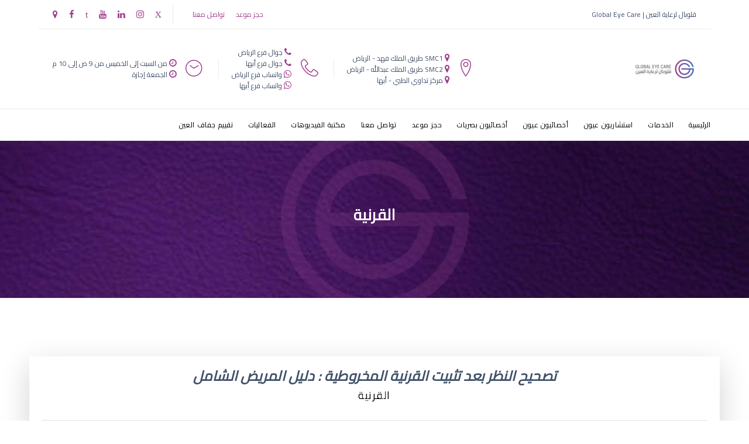

--- FILE ---
content_type: text/html; Charset=windows-1256
request_url: https://gec.med.sa/?Sec=12&ID=66&Title=%E3%C7_%E5%ED_%C7%E1%DE%D1%E4%ED%C9_%C7%E1%E3%CE%D1%E6%D8%ED%C9_%C7%DA%D1%C7%D6%E5%C7
body_size: 51576
content:
<!DOCTYPE html>
<html class="wide wow-animation" lang="ar-sa" dir="rtl">
<head>
<base href="/">
<meta name="format-detection" content="telephone=no">
<meta name="viewport" content="width=device-width, height=device-height, initial-scale=1.0, maximum-scale=1.0, user-scalable=0">
<meta http-equiv="X-UA-Compatible" content="IE=edge">
<meta charset="windows-1256">
<title>قلوبال لرعاية العين | القرنية | تصحيح النظر بعد تثبيت القرنية المخروطية : دليل المريض الشامل | ما هي القرنية المخروطية اعراضها</title>
<meta name='description' content='قلوبال لرعاية العين, القرنية, تصحيح النظر بعد تثبيت القرنية المخروطية : دليل المريض الشامل, ما هي القرنية المخروطية اعراضها.'>
<link rel='shortcut icon' href='favicon.ico'>
<link rel='canonical' href='https://gec.med.sa/?Sec=12&ID=66'>
<meta property='og:title' content='قلوبال لرعاية العين | القرنية | تصحيح النظر بعد تثبيت القرنية المخروطية : دليل المريض الشامل | ما هي القرنية المخروطية اعراضها'>
<meta property='og:type' content='article'>
<meta property='og:description' content='يعد تشخيص القرنية المخروطية منعطفاً صعباً في رحلة المريض مع الإبصار، حيث تؤدي هذه الحالة إلى ترقق القرنية وتشوهها تدريجياً، مما يتسبب في ضعف'>
<meta property='og:site_name' content='قلوبال لرعاية العين'>
<meta property='og:locale' content='ar-sa'>
<meta property='article:author' content='https://www.facebook.com/people/قلوبال-لرعاية-العين/100090779940977/'>
<meta property='article:publisher' content='https://www.facebook.com/people/قلوبال-لرعاية-العين/100090779940977/'>

<meta property='article:section' content='القرنية'>
<meta property='og:updated_time' content='11/21/2025 6:11:49 AM'>
<meta property='og:url' content='https://gec.med.sa/?Sec=12&ID=66'>
<meta property='og:image' content='https://gec.med.sa/images/Articles/art19.webp'>
<meta name='twitter:card' content='summary_large_image'>
<meta name='twitter:site' content='@gec_ksa'>
<meta name='twitter:title' content='قلوبال لرعاية العين | القرنية | تصحيح النظر بعد تثبيت القرنية المخروطية : دليل المريض الشامل | ما هي القرنية المخروطية اعراضها'>
<meta name='twitter:description' content='يعد تشخيص القرنية المخروطية منعطفاً صعباً في رحلة المريض مع الإبصار، حيث تؤدي هذه الحالة إلى ترقق القرنية وتشوهها تدريجياً، مما يتسبب في ضعف'>
<meta name='twitter:creator' content='@gec_ksa'>
<meta name='twitter:image:src' content='https://gec.med.sa/images/Articles/art19.webp'>
<meta name='twitter:image:alt' content='تصحيح النظر بعد تثبيت القرنية المخروطية : دليل المريض الشامل  ما هي القرنية المخروطية اعراضها'>
<meta name='twitter:domain' content='gec.med.sa'>
<!--CSS-->
<link rel="stylesheet" type="text/css" href='https://fonts.googleapis.com/css?family=Cairo'>
<link rel="stylesheet" href="css/bootstrap.css">
<link rel="stylesheet" href="css/style.css">
<link rel="stylesheet" href="css/fonts.css">

<!--/CSS--><!--Styles-->
<style>.ie-panel{display: none;background: #212121;padding: 10px 0;box-shadow: 3px 3px 5px 0 rgba(0,0,0,.3);clear: both;text-align:center;position: relative;z-index: 1;} html.ie-10 .ie-panel, html.lt-ie-10 .ie-panel {display: block;}</style>
<style>
td {
  text-align: right;
  padding-left: 5px;
}

.circle {
    border-radius: 50%;
    width: 300px;
    height: 300px;
}
</style>
<style>
.btn-navbar-url {
        *width: auto;
        float:left;
	position: fixed;
	text-align: left;
	top: 1px;
	*right: 60%;
        left:10%;
	height: 56px;
	display: -ms-flexbox;
	display: -webkit-flex;
	display: flex;
	-webkit-flex-direction: row;
	-ms-flex-direction: row;
	flex-direction: row;
	-webkit-flex-wrap: wrap;
	-ms-flex-wrap: wrap;
	flex-wrap: wrap;
	-webkit-align-items: left;
	-ms-flex-align: center;
	align-items: center;
	-webkit-justify-content: left;
	-ms-flex-pack: center;
	justify-content: left;
	white-space: nowrap;
	overflow: hidden;
	z-index: 17;
}
h2 {
	font-size: 26px;
	line-height: 1.3;
}

h3 {
	font-size: 18px;
	line-height: 1.3;
}
h4 {
	font-size: 16px;
	line-height: 1.3;
}
</style>

<!--/Styles--><!--Google Analytics-->
<!-- Google tag (gtag.js) -->
<script async src="https://www.googletagmanager.com/gtag/js?id=G-J86M1WWRDB"></script>
<script>
  window.dataLayer = window.dataLayer || [];
  function gtag(){dataLayer.push(arguments);}
  gtag('js', new Date());

  gtag('config', 'G-J86M1WWRDB');
</script>
<!--/Google Analytics--><!--Quote-->
<style>
.txtquote {
  background: whitesmoke;
  *width: 60vw;
  width: 100%;
  padding: 80px 32px;
  position: relative;
  text-align: justify;
}

.txtquote::before {
  position: absolute;
  content: '“';
  font-family: 'Noto Sans JP', sans-serif;
  font-size: 60px;
  color: gray;
  top: 0;
  left: 16px;
}

.txtquote::after {
  position: absolute;
  content: '”';
  font-family: 'Noto Sans JP', sans-serif;
  font-size: 60px;
  color: gray;
  bottom: -10px;
  right: 16px;
}
</style>
<!--/Quote--><!--google translate css-->
<style>
body {
  top: 0 !important;
}

body>.skiptranslate, .goog-logo-link, .gskiptranslate, .goog-te-gadget span, .goog-te-banner-frame, #goog-gt-tt, .goog-te-balloon-frame, div#goog-gt-tt {
  display: none !important;
}

.goog-te-gadget {
  color: transparent !important;
  font-size:0px !important;
}

.goog-text-highlight {
  background: transparent !important;
  box-shadow: transparent !important;
}

#google_translate_element select {
  background: #ffffff;
  color: #9b4191;
  border: none;
  font-weight: bold;
  border-radius: 3px;
  padding: 8px 12px
}

.VIpgJd-ZVi9od-l4eHX-hSRGPd, .VIpgJd-ZVi9od-l4eHX-hSRGPd:link, .VIpgJd-ZVi9od-l4eHX-hSRGPd:visited, .VIpgJd-ZVi9od-l4eHX-hSRGPd:hover, .VIpgJd-ZVi9od-l4eHX-hSRGPd:active {
  display: none !important;
}

.VIpgJd-ZVi9od-aZ2wEe-wOHMyf, .VIpgJd-ZVi9od-aZ2wEe-wOHMyf-ti6hGc {
  display: none !important;
}

</style>
<!--/google translate css--></head><!--Body-->
<body>
<!--/Body--><!--Start page-->
<div class="page">
<!--/Start page--><!--Start Header-->
<header class="page-header">
<div class="rd-navbar-wrap">
<nav class="rd-navbar rd-navbar_corporate" data-layout="rd-navbar-fixed" data-sm-layout="rd-navbar-fixed" data-md-layout="rd-navbar-fixed" data-lg-layout="rd-navbar-fixed" data-xl-layout="rd-navbar-static" data-xxl-layout="rd-navbar-static" data-device-layout="rd-navbar-fixed" data-sm-device-layout="rd-navbar-fixed" data-md-device-layout="rd-navbar-fixed" data-lg-device-layout="rd-navbar-fixed" data-xl-device-layout="rd-navbar-static" data-xxl-device-layout="rd-navbar-static" data-xl-stick-up-offset="145px" data-xxl-stick-up-offset="145px" data-body-class="rd-navbar-corporate-linked">

<!--/Start Header--><!--Logo-->
<div class="rd-navbar-panel">
<button class="rd-navbar-toggle" data-rd-navbar-toggle=".rd-navbar-nav-wrap"><span></span></button>
<div class="rd-navbar-brand rd-navbar-static--hidden">
<a class="brand" href="/"><img class="brand-logo-dark" src="images/logo-default-216x80.webp" alt="" width="108" height="40"  loading="lazy"><img class="brand-logo-light" src="images/logo-default-216x80.webp" alt="" width="108" height="40" loading="lazy"></a>
</div>
<div class="btn-navbar-url rd-navbar-static--hidden">
<a class="button button-primary p-2 button-round-2" href="?Sec=5">حجز موعد</a>
</div>
</div>
<!--/Logo--><!--Start Top Panel-->
<div class="rd-navbar-top-panel rd-navbar-top-panel_extended">
<div class="rd-navbar-top-panel__main">
<div class="rd-navbar-top-panel__toggle rd-navbar-fixed__element-1 rd-navbar-static--hidden" data-rd-navbar-toggle=".rd-navbar-top-panel__main"><span></span></div>
<div class="rd-navbar-top-panel__content">
<!--/Start Top Panel--><!--Start Top Panel Content-->
<div class="rd-navbar-top-panel__content-top">

<!--/Start Top Panel Content--><!--Left company name-->
<h1 style='height:0px;overflow:auto;margin: 0px;position: absolute;'>ما هي القرنية المخروطية اعراضها</h1>
<div class="rd-navbar-top-panel__left">
<p>قلوبال لرعاية العين | Global Eye Care</p>
</div>
<!--/Left company name--><!--Start Right Pupup form & Social-->
<div class="rd-navbar-top-panel__right">
<ul class="rd-navbar-items-list">

<!--/Start Right Pupup form & Social--><!--Pupup forms-->
<!--Row Data--><!--Pupup Forms-->
<li>
<ul class="list-inline-xxs">
<li><a href="https://gec.med.sa/?Sec=5" data-bs-toggle="modal" data-bs-target="https://gec.med.sa/?Sec=5">حجز موعد</a></li> <li><a href="https://gec.med.sa/?Sec=6" data-bs-toggle="modal" data-bs-target="https://gec.med.sa/?Sec=6">تواصل معنا</a></li>
<li id='google_translate_element'></li>
</ul>
</li>
<!--Pupup Forms--><!--Row Data-->

<!--/Pupup forms--><!--Social-->
<!--Row Data--><!--Social Media-->
<li>
<ul class="list-inline-xxs">
<li><a class="icon icon-xxs icon-primary fa fa-twitter" href="https://x.com/gec_ksa?lang=ar" target=_blank></a></li> <li><a class="icon icon-xxs icon-primary fa fa-instagram" href="https://www.instagram.com/gec_ksa/" target=_blank></a></li> <li><a class="icon icon-xxs icon-primary fa fa-linkedin" href="https://www.linkedin.com/company/global-eye-care-center/" target=_blank></a></li> <li><a class="icon icon-xxs icon-primary fa fa-youtube" href="https://www.youtube.com/@globaleyecare" target=_blank></a></li> <li><a class="icon icon-xxs icon-primary fa fa-tiktok" href="https://www.tiktok.com/@gec_ksa" target=_blank></a></li> <li><a class="icon icon-xxs icon-primary fa fa-facebook" href="https://www.facebook.com/people/%D9%82%D9%84%D9%88%D8%A8%D8%A7%D9%84-%D9%84%D8%B1%D8%B9%D8%A7%D9%8A%D8%A9-%D8%A7%D9%84%D8%B9%D9%8A%D9%86/100090779940977/" target=_blank></a></li> <li><a class="icon icon-xxs icon-primary fa fa-map-marker" href="https://goo.gl/maps/xvvpG3c5ayVHai68A" target=_blank></a></li>
</ul>
</li>
<!--Social Media--><!--Row Data-->
<!--/Social--><!--End Right Pupup form & Social-->
</ul>
</div>
<!--/End Right Pupup form & Social--><!--End Top Panel Content-->
</div>

<!--/End Top Panel Content--><!--Start Brand Contact-->
<div class="rd-navbar-top-panel__content-bottom rd-navbar-content_middle rd-navbar-content_justify">
<!--/Start Brand Contact--><!--Brand-->
<div class="rd-navbar-brand rd-navbar-fixed--hidden">
<a class="brand" href="/"><img class="brand-logo-dark" src="images/logo-default-216x80.webp" alt="" width="108" height="40" loading="lazy"><img class="brand-logo-light" src="images/logo-inverse-216x80.webp" alt="" width="108" height="40" loading="lazy"></a>
</div>
<!--/Brand--><!--Start Contact Info-->
<ul class="list-bordered">
<!--/Start Contact Info--><!--Location-->
<li>
                        <div class="unit flex-row align-items-center unit-spacing-sm">
                          <div class="unit-left"><span class="icon icon-md icon-primary linear-icon-map-marker"></span></div>
                          <div class="unit-body">
                            <dl class="list-terms-modern">
<!--Row Data--><!--Location-->
                              <!--dt>فروعنا</dt-->
                              <dd>
<ul class="list-semicolon"> <li class="icon icon-xxs icon-primary fa fa-map-marker"></li> <li><a href="https://goo.gl/maps/xvvpG3c5ayVHai68A" target=_blank >SMC1 طريق الملك فهد - الرياض</a></li> </ul> <ul class="list-semicolon"> <li class="icon icon-xxs icon-primary fa fa-map-marker"></li> <li><a href="https://goo.gl/maps/CjCfkkNTD6usqKsJ9" target=_blank >SMC2 طريق الملك عبدالله - الرياض</a></li> </ul> <ul class="list-semicolon"> <li class="icon icon-xxs icon-primary fa fa-map-marker"></li> <li><a href="https://goo.gl/maps/1nNQL74nsgUzcbzk7" target=_blank >مركز تداوي الطبي - أبها</a></li> </ul>
</dd>
<!--Location--><!--Row Data-->
                            </dl>
                          </div>
                        </div>
                      </li>

<!--/Location--><!--Phone-->
<li>
                        <div class="unit flex-row align-items-center unit-spacing-sm">
                          <div class="unit-left"><span class="icon icon-md icon-primary linear-icon-telephone"></span></div>
                          <div class="unit-body">
                            <dl class="list-terms-modern">
<!--Row Data--><!--Phone-->
                              <!--dt>تواصل معنا</dt-->
                              <dd>
<ul class="list-semicolon"> <li class="icon icon-xxs icon-primary fa fa-phone"></li> <li><a href="tel:00966553307878" target=_blank >جوال فرع الرياض</a></li> </ul> <ul class="list-semicolon"> <li class="icon icon-xxs icon-primary fa fa-phone"></li> <li><a href="tel:00966504413086" target=_blank >جوال فرع أبها</a></li> </ul> <ul class="list-semicolon"> <li class="icon icon-xxs icon-primary fa fa-whatsapp"></li> <li><a href="https://wa.me/966553307878" target=_blank >واتساب فرع الرياض</a></li> </ul> <ul class="list-semicolon"> <li class="icon icon-xxs icon-primary fa fa-whatsapp"></li> <li><a href="https://wa.me/966504413086" target=_blank >واتساب فرع أبها</a></li> </ul>
                              </dd>
                            </dl>
<!--Phone--><!--Row Data-->
                          </div>
                        </div>
                      </li>
<!--/Phone--><!--Work Time-->
<li>
                        <div class="unit flex-row align-items-center unit-spacing-sm">
                          <div class="unit-left"><span class="icon icon-md icon-primary linear-icon-clock3"></span></div>
                          <div class="unit-body">
                            <dl class="list-terms-modern">
<!--Row Data--><!--Work Time-->
                              <!--dt></dt-->
                              <dd>
<ul class="list-semicolon"> <li class="icon icon-xxs icon-primary fa fa-clock-o"></li> <li>من السبت إلى الخميس من 9 ص إلى 10 م</li> </ul> <ul class="list-semicolon"> <li class="icon icon-xxs icon-primary fa fa-clock-o"></li> <li>الجمعة إجازة</li> </ul>
</dd>
<!--Work Time--><!--Row Data-->
                            </dl>
                          </div>
                        </div>
                      </li>
<!--/Work Time--><!--End Contact Info-->
</ul>
<!--/End Contact Info--><!--End Brand Contact-->
</div>
<!--/End Brand Contact--><!--End Top Panel-->
</div>
</div>
</div>
<!--/End Top Panel--><!--Start Menu-->
<div class="rd-navbar-bottom-panel rd-navbar-search-wrap">
<div class="rd-navbar-nav-wrap rd-navbar-search_not-collapsable">

<!--/Start Menu--><!--Search & Cart-->
<ul class="rd-navbar-items-list rd-navbar-search_collapsable">
<!--li><button class="rd-navbar-search__toggle rd-navbar-fixed--hidden" data-rd-navbar-toggle=".rd-navbar-search-wrap"></button></li>
<li class="rd-navbar-nav-wrap__shop"><a class="icon icon-md linear-icon-cart link-gray-4" href="#"></a></li-->
</ul>
<!--/Search & Cart--><!--Start Nav Menu-->
<div class="rd-navbar-search_collapsable">
<!--/Start Nav Menu--><!--Nav Menu-->
<!--Menu--><!--Header Menu--><ul class="rd-navbar-nav">
<li class="rd-nav-item"><a class="rd-nav-link" href='/?Sec=0'>الرئيسية</a></li>
<li class="rd-nav-item"><a class="rd-nav-link" href='?Sec=3'>الخدمات</a></li>
<li class="rd-nav-item"><a class="rd-nav-link" href='?Sec=4'>استشاريون عيون</a></li>
<li class="rd-nav-item"><a class="rd-nav-link" href='?Sec=8'>أخصائيون عيون</a></li>
<li class="rd-nav-item"><a class="rd-nav-link" href='?Sec=22'>أخصائيون بصريات</a></li>
<li class="rd-nav-item"><a class="rd-nav-link" href='?Sec=5'>حجز موعد</a></li>
<li class="rd-nav-item"><a class="rd-nav-link" href='?Sec=6'>تواصل معنا</a></li>
<li class="rd-nav-item"><a class="rd-nav-link" href='?Sec=7'>مكتبة الفيديوهات</a></li>
<li class="rd-nav-item"><a class="rd-nav-link" href='?Sec=9'>الفعاليات</a></li>
<li class="rd-nav-item"><a class="rd-nav-link" href='?Sec=21'>تقييم جفاف العين</a></li>
</ul>
<!--/Header Menu--><!--/Menu-->
<!--/Nav Menu--><!--End Nav Menu-->
</div>
<!--/End Nav Menu--><!--End Menu-->
</div>
</div>

<!--/End Menu--><!--End Header-->
</nav>
</div>
</header>
<!--/End Header--><!--Section-->
<section class="section context-dark" style="background-image: url('images/parallax-1-replc.webp');background-repeat: no-repeat;background-position: center;background-size: cover;">
        <div class="parallax-content parallax-header">
          <div class="parallax-header__inner context-dark text-center">
            <div class="parallax-header__content">
              <div class="container">
                <div class="row justify-content-sm-center">
                  <div class="col-md-10 col-xl-8">
                    <h1 style='height:0px;overflow:auto;position: absolute;margin: 0px;'>ما هي القرنية المخروطية اعراضها</h1>
                    <h2 class="heading-decorated">القرنية</h2>
                  </div>
                </div>
              </div>
            </div>
          </div>
        </div>
      </section>
<!--/Section--><section class="bg-default section-lg">
        <div class="container">
          <div class="row row-60 justify-content-sm-center">
            <div class="col-lg-12 section-divided__main shadow-lg p-3">
              <section class="section-md post-single-body">
                 <div class="quote-default">
                  <div class="quote-default__text">
                  <h1 class="q heading-4">تصحيح النظر بعد تثبيت القرنية المخروطية : دليل المريض الشامل</h1>
                  </div>
<a href="?Sec=12"><p class="quote-default__cite">القرنية</p></a>
                </div>              
                <p><img  class="border p-2 thumb-flat button-round-2" src="https://gec.med.sa/images/Articles/art19.webp" alt=""  width="100%" height="668" loading="lazy"></p>
<p dir="rtl"><p dir="rtl">يعد تشخيص <span style="color: #800080;"><strong>القرنية المخروطية</strong></span> منعطفاً صعباً في رحلة المريض مع الإبصار، حيث تؤدي هذه الحالة إلى ترقق القرنية وتشوهها تدريجياً، مما يتسبب في ضعف البصر والاستجماتيزم غير المنتظم. لحسن الحظ، يمثل <span style="color: #800080;"><strong>إجراء تثبيت القرنية (Cross-Linking)</strong></span> طفرة علاجية حقيقية تهدف إلى وقف تقدم المرض واستقرار حالة القرنية.</p>
<p dir="rtl">لكن السؤال الأهم الذي يطرحه المرضى بعد نجاح عملية التثبيت هو: <span style="color: #800080;"><strong>هل يمكنني الآن تصحيح نظري والتخلص من النظارات الطبية والعدسات اللاصقة؟</strong></span><br />الإجابة المشجعة هي: <span style="color: #800080;"><strong>نعم، تتوفر عدة خيارات متقدمة لتصحيح النظر بعد تثبيت القرنية</strong></span>، شريطة استقرار الحالة. في هذه المقالة، سنستعرض معاً بالتفصيل أهم هذه الخيارات، وشروط كل منها، لتمكينك من اتخاذ القرار الأفضل لبصرك.</p>
<h2 dir="rtl"><span style="color: #800080;">شرط أساسي: استقرار القرنية أولاً</span></h2>
<p dir="rtl">قبل الخوض في خيارات التصحيح، من المهم أن نؤكد على قاعدة طبية راسخة: <span style="color: #800080;"><strong>يمنع منعاً باتاً إجراء أي نوع من جراحات تصحيح النظر في حالات القرنية المخروطية النشطة وغير المستقرة</strong></span>. يجب أولاً إجراء عملية التثبيت والانتظار لمدة تتراوح بين <span style="color: #800080;"><strong>6 إلى 12 شهراً</strong></span> على الأقل، حتى يتمكن الطبيب من التأكد من استقرار سمك القرنية وخرائطها (Topography) وتوقف المرض عن التقدم. فقط بعد هذه المرحلة، يمكن مناقشة خيارات تحسين الرؤية.</p>
<p dir="rtl">الخيارات المتقدمة لتصحيح الإبصار بعد تثبيت القرنية</p>
<p dir="rtl">يحدد الطبيب الخيار المناسب لك بناءً على حالتك الفردية، بما في ذلك سمك القرنية، درجة الاستجماتيزم، وقوة الإبصار. إليك أبرز الخيارات المتاحة:</p>
<h3 dir="rtl"><span style="color: #800080;">1. زراعة الحلقات داخل القرنية (Intracorneal Ring Segments - ICRS)</span></h3>
<p dir="rtl">&bull; <span style="color: #800080;"><strong>ما هي؟</strong></span> عبارة عن حلقات بلاستيكية شفافة رفيعة جداً يتم زراعتها داخل أنسجة القرنية المحيطية باستخدام تقنية <strong>الفيمتو ليزر</strong> الدقيقة لإنشاء قنوات لها، مما يساهم في إعادة تشكيل سطح القرنية وجعله أكثر انتظاماً.<br />&bull; <span style="color: #800080;"><strong>لمن؟</strong></span> المرضى الذين يعانون من استجماتيزم غير منتظم متوسط الدرجة والذين لا يزالون يحتفظون بجزء جيد من حدة الإبصار.<br />&bull; <span style="color: #800080;"><strong>المميزات:</strong></span><br /> - إجراء سريع وآمن وقابل للعكس (يمكن إزالة الحلقات إذا لزم الأمر).<br /> - يحسن من انتظام سطح القرنية ويقلل من درجة الاستجماتيزم.<br /> - قد يؤخر أو يقلل من الحاجة إلى زراعة القرنية في المستقبل.</p>
<h3 dir="rtl"><span style="color: #800080;">2. زراعة عدسات داخل العين (Phakic IOL)</span></h3>
<p dir="rtl">&bull; <span style="color: #800080;"><strong>ما هي؟</strong></span> يتم زراعة عدسة تصحيحية دائمة وشفافة داخل العين دون إزالة العدسة الطبيعية (خلافاً لجراحة الساد/المياه البيضاء). أشهر أنواعها هي <span style="color: #800080;"><strong>عدسات ICL (Implantable Collamer Lens)</strong></span>.<br />&bull; <span style="color: #800080;"><strong>لمن؟</strong></span> المرضى الذين يعانون من درجات عالية جداً من قصر النظر أو الاستجماتيزم، والذين تكون قرنيتهم رقيقة جداً ولا تصلح للليزر.<br />&bull; <span style="color: #800080;"><strong>المميزات:</strong></span><br /> - نتائجها عالية الدقة والوضوح.<br /> - الحل الأمثل للحالات المتقدمة.<br /> - قابلة للإزالة بواسطة الطبيب إذا تغيرت prescription النظارة لاحقاً.</p>
<h3 dir="rtl"><span style="color: #800080;">3. تصحيح النظر بتقنية الليزر السطحي (Trans-PRK)</span></h3>
<p dir="rtl">&bull; <span style="color: #800080;"><strong>ما هي؟</strong></span> هي أحدث تقنيات الليزر السطحي، وتعرف باسم <span style="color: #800080;"><strong>الترانس إيبيثيليال PRK</strong></span>. تقوم هذه التقنية بإزالة الطبقة السطحية للقرنية (الظهارة) وتعديل شكل القرنية تحتها باستخدام الليزر في خطوة واحدة متكاملة ودقيقة للغاية، دون الحاجة إلى أي تدخل جراحي ميكانيكي.<br />&bull; <span style="color: #800080;"><strong>لمن؟</strong></span> المرضى ذوو القرنية المستقرة بسمك كافٍ وبدرجات إبصار يمكن تصحيحها بالليزر.<br />&bull; <span style="color: #800080;"><strong>المميزات:</strong></span><br /> - دقة فائقة في تصحيح الاستجماتيزم غير المنتظم.<br /> - لا تتطلب إنشاء شرفَة قرنية (Flap) كما في الليزك، مما يحافظ على متانة القرنية.<br /> - خيار ممتاز لتحسين جودة الرؤية بعد التثبيت والحلقات.</p>
<h2 dir="rtl"><span style="color: #800080;">ماذا لو لم تكن هذه الخيارات مناسبة؟ الحل الأخير: زراعة القرنية</span></h2>
<p dir="rtl">في الحالات المتقدمة جداً حيث تكون القرنية رقيقة أو متندبة بشدة ولا تصلح لأي من الخيارات السابقة، تظل <span style="color: #800080;"><strong>زراعة القرنية (Corneal Transplant)</strong></span> هي الحل الأمثل والأخير لاستعادة الإبصار. يمكن اليوم إجراء أنواع متقدمة من الزراعة مثل <span style="color: #800080;"><strong>زراعة القرنية الجزئية (DALK)</strong></span> التي تحافظ على الطبقات الداخلية السليمة للعين، مما يقلل من نسبة الرفض.</p>
<h2 dir="rtl"><span style="color: #800080;">نصيحة طبية</span></h2>
<p dir="rtl">رحلة علاج القرنية المخروطية رحلة شخصية وفريدة. اختيار الطريقة المناسبة لـ <span style="color: #800080;"><strong>تصحيح النظر بعد التثبيت</strong></span> يعتمد على عوامل كثيرة يحددها الطبيب المختص بعد فحص دقيق وشامل.</p>
<p dir="rtl"><span style="color: #800080;"><strong>نصيحتنا الأخيرة:</strong></span> استشر طبيب عيون متخصص في أمراض القرنية وجراحات تصحيح الإبصار. ناقش معه توقعاتك وكل الخيارات المتاحة، حيث سيساعدك في وضع خطة علاجية طويلة المدى تحقق أفضل نتيجة ممكنة لنظرك وتناسب نمط حياتك.</p><h2 style='height:0px;overflow:auto;padding:0px;margin:0px;'>ما هي القرنية المخروطية اعراضها</h2></p>
              </section>
            </div>
          </div>
        </div>
</section>
<h4 style="text-align: center;color: #800080;">القرنية</h4>
<!--Article-->
<section class="section-md bg-default text-center decor-text" data-content="القرنية">
        <div class="container">
          <div class="row row-50">

          <!--Start Thumb flat-->
            <div class="col-md-6 col-lg-4 position-relative">
              <article class="border p-2 thumb-flat button-round-2"><a href="?Sec=12&ID=58"><img class="thumb-flat__image button-round-2" src="https://gec.med.sa/images/Articles/art11.webp" alt="" width="418" height="315" loading="lazy"></a>
                <div class="thumb-flat__body">
                  <p class="heading-6" style="min-height: 50px;"><a href="?Sec=12&ID=58">القرنية: النافذة الشفافة للعين وأهميتها الحيوية للرؤية</a></p>
              </article>
            </div>
          <!--End Thumb flat-->

          <!--Start Thumb flat-->
            <div class="col-md-6 col-lg-4 position-relative">
              <article class="border p-2 thumb-flat button-round-2"><a href="?Sec=12&ID=59"><img class="thumb-flat__image button-round-2" src="https://gec.med.sa/images/Articles/art12.webp" alt="" width="418" height="315" loading="lazy"></a>
                <div class="thumb-flat__body">
                  <p class="heading-6" style="min-height: 50px;"><a href="?Sec=12&ID=59">القرنية المخروطية (Keratoconus): فهم هذا الاضطراب المتقدم للقرنية</a></p>
              </article>
            </div>
          <!--End Thumb flat-->

          <!--Start Thumb flat-->
            <div class="col-md-6 col-lg-4 position-relative">
              <article class="border p-2 thumb-flat button-round-2"><a href="?Sec=12&ID=60"><img class="thumb-flat__image button-round-2" src="https://gec.med.sa/images/Articles/art13.webp" alt="" width="418" height="315" loading="lazy"></a>
                <div class="thumb-flat__body">
                  <p class="heading-6" style="min-height: 50px;"><a href="?Sec=12&ID=60">أسباب القرنية المخروطية (Keratoconus): فهم العوامل التي تؤدي إلى ضعف القرنية</a></p>
              </article>
            </div>
          <!--End Thumb flat-->

          <!--Start Thumb flat-->
            <div class="col-md-6 col-lg-4 position-relative">
              <article class="border p-2 thumb-flat button-round-2"><a href="?Sec=12&ID=61"><img class="thumb-flat__image button-round-2" src="https://gec.med.sa/images/Articles/art14.webp" alt="" width="418" height="315" loading="lazy"></a>
                <div class="thumb-flat__body">
                  <p class="heading-6" style="min-height: 50px;"><a href="?Sec=12&ID=61">عوامل الخطورة المرتبطة بالقرنية المخروطية: فهم العوامل العينية والجهازية</a></p>
              </article>
            </div>
          <!--End Thumb flat-->

          <!--Start Thumb flat-->
            <div class="col-md-6 col-lg-4 position-relative">
              <article class="border p-2 thumb-flat button-round-2"><a href="?Sec=12&ID=62"><img class="thumb-flat__image button-round-2" src="https://gec.med.sa/images/Articles/art15.webp" alt="" width="418" height="315" loading="lazy"></a>
                <div class="thumb-flat__body">
                  <p class="heading-6" style="min-height: 50px;"><a href="?Sec=12&ID=62">أعراض القرنية المخروطية (Keratoconus): علامات تحذيرية يجب الانتباه إليها</a></p>
              </article>
            </div>
          <!--End Thumb flat-->

          <!--Start Thumb flat-->
            <div class="col-md-6 col-lg-4 position-relative">
              <article class="border p-2 thumb-flat button-round-2"><a href="?Sec=12&ID=63"><img class="thumb-flat__image button-round-2" src="https://gec.med.sa/images/Articles/art16.webp" alt="" width="418" height="315" loading="lazy"></a>
                <div class="thumb-flat__body">
                  <p class="heading-6" style="min-height: 50px;"><a href="?Sec=12&ID=63">علامات الإصابة بالقرنية المخروطية (تشخيص الإصابة بالقرنية المخروطية)</a></p>
              </article>
            </div>
          <!--End Thumb flat-->

          <!--Start Thumb flat-->
            <div class="col-md-6 col-lg-4 position-relative">
              <article class="border p-2 thumb-flat button-round-2"><a href="?Sec=12&ID=64"><img class="thumb-flat__image button-round-2" src="https://gec.med.sa/images/Articles/art17.webp" alt="" width="418" height="315" loading="lazy"></a>
                <div class="thumb-flat__body">
                  <p class="heading-6" style="min-height: 50px;"><a href="?Sec=12&ID=64">فحوصات القرنية المخروطية: التشخيص الدقيق بأحدث الأجهزة في مركز قلوبال لرعاية العين</a></p>
              </article>
            </div>
          <!--End Thumb flat-->

          <!--Start Thumb flat-->
            <div class="col-md-6 col-lg-4 position-relative">
              <article class="border p-2 thumb-flat button-round-2"><a href="?Sec=12&ID=65"><img class="thumb-flat__image button-round-2" src="https://gec.med.sa/images/Articles/art18.webp" alt="" width="418" height="315" loading="lazy"></a>
                <div class="thumb-flat__body">
                  <p class="heading-6" style="min-height: 50px;"><a href="?Sec=12&ID=65">علاج القرنية المخروطية: دليلك الشامل لأحدث التقنيات في مركز قلوبال لرعاية العين</a></p>
              </article>
            </div>
          <!--End Thumb flat-->

          <!--Start Thumb flat-->
            <div class="col-md-6 col-lg-4 position-relative">
              <article class="border p-2 thumb-flat button-round-2"><a href="?Sec=12&ID=66"><img class="thumb-flat__image button-round-2" src="https://gec.med.sa/images/Articles/art19.webp" alt="" width="418" height="315" loading="lazy"></a>
                <div class="thumb-flat__body">
                  <p class="heading-6" style="min-height: 50px;"><a href="?Sec=12&ID=66">تصحيح النظر بعد تثبيت القرنية المخروطية : دليل المريض الشامل</a></p>
              </article>
            </div>
          <!--End Thumb flat-->

          <!--Start Thumb flat-->
            <div class="col-md-6 col-lg-4 position-relative">
              <article class="border p-2 thumb-flat button-round-2"><a href="?Sec=12&ID=67"><img class="thumb-flat__image button-round-2" src="https://gec.med.sa/images/Articles/art20U.webp" alt="" width="418" height="315" loading="lazy"></a>
                <div class="thumb-flat__body">
                  <p class="heading-6" style="min-height: 50px;"><a href="?Sec=12&ID=67">الوقاية من القرنية المخروطية: دليلك الشامل للكشف المبكر وإبطاء التقدم</a></p>
              </article>
            </div>
          <!--End Thumb flat-->

          <!--Start Thumb flat-->
            <div class="col-md-6 col-lg-4 position-relative">
              <article class="border p-2 thumb-flat button-round-2"><a href="?Sec=12&ID=68"><img class="thumb-flat__image button-round-2" src="https://gec.med.sa/images/Articles/art21.webp" alt="" width="418" height="315" loading="lazy"></a>
                <div class="thumb-flat__body">
                  <p class="heading-6" style="min-height: 50px;"><a href="?Sec=12&ID=68">القرنية المخروطية Keratoconus</a></p>
              </article>
            </div>
          <!--End Thumb flat-->

          <!--Start Thumb flat-->
            <div class="col-md-6 col-lg-4 position-relative">
              <article class="border p-2 thumb-flat button-round-2"><a href="?Sec=12&ID=69"><img class="thumb-flat__image button-round-2" src="https://gec.med.sa/images/Articles/art22.webp" alt="" width="418" height="315" loading="lazy"></a>
                <div class="thumb-flat__body">
                  <p class="heading-6" style="min-height: 50px;"><a href="?Sec=12&ID=69">زرع القرنية ( ترقيع القرنية ) زراعة القرنية Keratoplasty</a></p>
              </article>
            </div>
          <!--End Thumb flat-->

          </div>
        </div>
</section>
<!--/Article--><!--Links-->
<div style="text-indent: 100%;white-space: nowrap;">
<div style='height:0px;overflow:auto;'><h1>Related Links</h1></div><div style='height:0px;overflow:auto;'><h1>تصحيح النظر بعد تثبيت القرنية المخروطية دليل المريض الشامل</h1><p>11/21/2025 6:11:50 AM</p><p><h2>تصحيح النظر بعد تثبيت القرنية المخروطية دليل المريض الشامل</h2><a href='https://gec.med.sa/12/66/تصحيح-النظر-بعد-تثبيت-القرنية-المخروطية-دليل-المريض-الشامل'>تصحيح النظر بعد تثبيت القرنية المخروطية دليل المريض الشامل</a></p></div> <div style='height:0px;overflow:auto;'><div><h1>القرنية</h1><p>11/21/2025 6:11:50 AM</p><p><h2>القرنية</h2><a href='https://gec.med.sa/12/66/القرنية'>القرنية</a></p></div>
<div><h1>القرنية المخروطية</h1><p>11/21/2025 6:11:50 AM</p><p><h2>القرنية المخروطية</h2><a href='https://gec.med.sa/12/66/القرنية-المخروطية'>القرنية المخروطية</a></p></div>
<div><h1>القرنية الصناعية</h1><p>11/21/2025 6:11:50 AM</p><p><h2>القرنية الصناعية</h2><a href='https://gec.med.sa/12/66/القرنية-الصناعية'>القرنية الصناعية</a></p></div>
<div><h1>القرنية المخروطية والليزك</h1><p>11/21/2025 6:11:50 AM</p><p><h2>القرنية المخروطية والليزك</h2><a href='https://gec.med.sa/12/66/القرنية-المخروطية-والليزك'>القرنية المخروطية والليزك</a></p></div>
<div><h1>القرنية الرقيقة وعلاجها</h1><p>11/21/2025 6:11:50 AM</p><p><h2>القرنية الرقيقة وعلاجها</h2><a href='https://gec.med.sa/12/66/القرنية-الرقيقة-وعلاجها'>القرنية الرقيقة وعلاجها</a></p></div>
<div><h1>القرنية الرقيقة</h1><p>11/21/2025 6:11:50 AM</p><p><h2>القرنية الرقيقة</h2><a href='https://gec.med.sa/12/66/القرنية-الرقيقة'>القرنية الرقيقة</a></p></div>
<div><h1>القرنية والقزحية</h1><p>11/21/2025 6:11:50 AM</p><p><h2>القرنية والقزحية</h2><a href='https://gec.med.sa/12/66/القرنية-والقزحية'>القرنية والقزحية</a></p></div>
<div><h1>القرنية المحدبة</h1><p>11/21/2025 6:11:50 AM</p><p><h2>القرنية المحدبة</h2><a href='https://gec.med.sa/12/66/القرنية-المحدبة'>القرنية المحدبة</a></p></div>
<div><h1>االقرنية المخروطية علاج</h1><p>11/21/2025 6:11:50 AM</p><p><h2>االقرنية المخروطية علاج</h2><a href='https://gec.med.sa/12/66/االقرنية-المخروطية-علاج'>االقرنية المخروطية علاج</a></p></div>
<div><h1>القرنية المخروطية اعراض</h1><p>11/21/2025 6:11:50 AM</p><p><h2>القرنية المخروطية اعراض</h2><a href='https://gec.med.sa/12/66/القرنية-المخروطية-اعراض'>القرنية المخروطية اعراض</a></p></div>
<div><h1>القرنية المخروطية 2019</h1><p>11/21/2025 6:11:50 AM</p><p><h2>القرنية المخروطية 2019</h2><a href='https://gec.med.sa/12/66/القرنية-المخروطية-2019'>القرنية المخروطية 2019</a></p></div>
<div><h1>القرنية المخروطية وراثة</h1><p>11/21/2025 6:11:50 AM</p><p><h2>القرنية المخروطية وراثة</h2><a href='https://gec.med.sa/12/66/القرنية-المخروطية-وراثة'>القرنية المخروطية وراثة</a></p></div>
<div><h1>القرنية المخروطية والصداع</h1><p>11/21/2025 6:11:50 AM</p><p><h2>القرنية المخروطية والصداع</h2><a href='https://gec.med.sa/12/66/القرنية-المخروطية-والصداع'>القرنية المخروطية والصداع</a></p></div>
<div><h1>االقرنية الصناعية الدائمة</h1><p>11/21/2025 6:11:50 AM</p><p><h2>االقرنية الصناعية الدائمة</h2><a href='https://gec.med.sa/12/66/االقرنية-الصناعية-الدائمة'>االقرنية الصناعية الدائمة</a></p></div>
<div><h1>قرنية الصناعية</h1><p>11/21/2025 6:11:50 AM</p><p><h2>قرنية الصناعية</h2><a href='https://gec.med.sa/12/66/قرنية-الصناعية'>قرنية الصناعية</a></p></div>
<div><h1>سعر القرنية الصناعية</h1><p>11/21/2025 6:11:50 AM</p><p><h2>سعر القرنية الصناعية</h2><a href='https://gec.med.sa/12/66/سعر-القرنية-الصناعية'>سعر القرنية الصناعية</a></p></div>
<div><h1>زراعة القرنية الصناعية</h1><p>11/21/2025 6:11:50 AM</p><p><h2>زراعة القرنية الصناعية</h2><a href='https://gec.med.sa/12/66/زراعة-القرنية-الصناعية'>زراعة القرنية الصناعية</a></p></div>
<div><h1>زرع القرنية الصناعية</h1><p>11/21/2025 6:11:50 AM</p><p><h2>زرع القرنية الصناعية</h2><a href='https://gec.med.sa/12/66/زرع-القرنية-الصناعية'>زرع القرنية الصناعية</a></p></div>
<div><h1>عمليات القرنية الصناعية</h1><p>11/21/2025 6:11:50 AM</p><p><h2>عمليات القرنية الصناعية</h2><a href='https://gec.med.sa/12/66/عمليات-القرنية-الصناعية'>عمليات القرنية الصناعية</a></p></div>
<div><h1>ما هي القرنية الصناعية</h1><p>11/21/2025 6:11:50 AM</p><p><h2>ما هي القرنية الصناعية</h2><a href='https://gec.med.sa/12/66/ما-هي-القرنية-الصناعية'>ما هي القرنية الصناعية</a></p></div>
<div><h1>القرنية المخروطية بالليزر</h1><p>11/21/2025 6:11:50 AM</p><p><h2>القرنية المخروطية بالليزر</h2><a href='https://gec.med.sa/12/66/القرنية-المخروطية-بالليزر'>القرنية المخروطية بالليزر</a></p></div>
<div><h1>القرنية الرقيقة والليزك</h1><p>11/21/2025 6:11:50 AM</p><p><h2>القرنية الرقيقة والليزك</h2><a href='https://gec.med.sa/12/66/القرنية-الرقيقة-والليزك'>القرنية الرقيقة والليزك</a></p></div>
<div><h1>اسباب القرنية الرقيقة</h1><p>11/21/2025 6:11:50 AM</p><p><h2>اسباب القرنية الرقيقة</h2><a href='https://gec.med.sa/12/66/اسباب-القرنية-الرقيقة'>اسباب القرنية الرقيقة</a></p></div>
<div><h1>علاج القرنية الرقيقة</h1><p>11/21/2025 6:11:50 AM</p><p><h2>علاج القرنية الرقيقة</h2><a href='https://gec.med.sa/12/66/علاج-القرنية-الرقيقة'>علاج القرنية الرقيقة</a></p></div>
<div><h1>لاصحاب القرنية الرقيقة</h1><p>11/21/2025 6:11:50 AM</p><p><h2>لاصحاب القرنية الرقيقة</h2><a href='https://gec.med.sa/12/66/لاصحاب-القرنية-الرقيقة'>لاصحاب القرنية الرقيقة</a></p></div>
<div><h1>كيفية علاج القرنية الرقيقة</h1><p>11/21/2025 6:11:50 AM</p><p><h2>كيفية علاج القرنية الرقيقة</h2><a href='https://gec.med.sa/12/66/كيفية-علاج-القرنية-الرقيقة'>كيفية علاج القرنية الرقيقة</a></p></div>
<div><h1>الفرق بين القرنية والقزحية</h1><p>11/21/2025 6:11:50 AM</p><p><h2>الفرق بين القرنية والقزحية</h2><a href='https://gec.med.sa/12/66/الفرق-بين-القرنية-والقزحية'>الفرق بين القرنية والقزحية</a></p></div>
<div><h1>علاج القرنية المحدبة</h1><p>11/21/2025 6:11:50 AM</p><p><h2>علاج القرنية المحدبة</h2><a href='https://gec.med.sa/12/66/علاج-القرنية-المحدبة'>علاج القرنية المحدبة</a></p></div>
<div><h1>ما هي القرنية المحدبة</h1><p>11/21/2025 6:11:50 AM</p><p><h2>ما هي القرنية المحدبة</h2><a href='https://gec.med.sa/12/66/ما-هي-القرنية-المحدبة'>ما هي القرنية المحدبة</a></p></div>
<div><h1>القرنية المخروطية علاجها</h1><p>11/21/2025 6:11:50 AM</p><p><h2>القرنية المخروطية علاجها</h2><a href='https://gec.med.sa/12/66/القرنية-المخروطية-علاجها'>القرنية المخروطية علاجها</a></p></div>
<div><h1>قرنية مخروطية علاج</h1><p>11/21/2025 6:11:50 AM</p><p><h2>قرنية مخروطية علاج</h2><a href='https://gec.med.sa/12/66/قرنية-مخروطية-علاج'>قرنية مخروطية علاج</a></p></div>
<div><h1>القرنية المخروطية العلاج</h1><p>11/21/2025 6:11:50 AM</p><p><h2>القرنية المخروطية العلاج</h2><a href='https://gec.med.sa/12/66/القرنية-المخروطية-العلاج'>القرنية المخروطية العلاج</a></p></div>
<div><h1>القرنية المخروطية وطرق علاجها</h1><p>11/21/2025 6:11:50 AM</p><p><h2>القرنية المخروطية وطرق علاجها</h2><a href='https://gec.med.sa/12/66/القرنية-المخروطية-وطرق-علاجها'>القرنية المخروطية وطرق علاجها</a></p></div>
<div><h1>القرنية المخروطية وعلاجها</h1><p>11/21/2025 6:11:50 AM</p><p><h2>القرنية المخروطية وعلاجها</h2><a href='https://gec.med.sa/12/66/القرنية-المخروطية-وعلاجها'>القرنية المخروطية وعلاجها</a></p></div>
<div><h1>القرنية المخروطية وكيفية علاجها</h1><p>11/21/2025 6:11:50 AM</p><p><h2>القرنية المخروطية وكيفية علاجها</h2><a href='https://gec.med.sa/12/66/القرنية-المخروطية-وكيفية-علاجها'>القرنية المخروطية وكيفية علاجها</a></p></div>
<div><h1>القرنية المخروطية ومراحل علاجها</h1><p>11/21/2025 6:11:50 AM</p><p><h2>القرنية المخروطية ومراحل علاجها</h2><a href='https://gec.med.sa/12/66/القرنية-المخروطية-ومراحل-علاجها'>القرنية المخروطية ومراحل علاجها</a></p></div>
<div><h1>علاج القرنية المخروطية بالليزر</h1><p>11/21/2025 6:11:50 AM</p><p><h2>علاج القرنية المخروطية بالليزر</h2><a href='https://gec.med.sa/12/66/علاج-القرنية-المخروطية-بالليزر'>علاج القرنية المخروطية بالليزر</a></p></div>
<div><h1>القرنية المخروطية اعراضها</h1><p>11/21/2025 6:11:50 AM</p><p><h2>القرنية المخروطية اعراضها</h2><a href='https://gec.med.sa/12/66/القرنية-المخروطية-اعراضها'>القرنية المخروطية اعراضها</a></p></div>
<div><h1>القرنية المخروطية اعراضها وعلاجها</h1><p>11/21/2025 6:11:50 AM</p><p><h2>القرنية المخروطية اعراضها وعلاجها</h2><a href='https://gec.med.sa/12/66/القرنية-المخروطية-اعراضها-وعلاجها'>القرنية المخروطية اعراضها وعلاجها</a></p></div>
<div><h1>القرنية المخروطية اسباب</h1><p>11/21/2025 6:11:50 AM</p><p><h2>القرنية المخروطية اسباب</h2><a href='https://gec.med.sa/12/66/القرنية-المخروطية-اسباب'>القرنية المخروطية اسباب</a></p></div>
<div><h1>ما هي القرنية المخروطية اعراضها</h1><p>11/21/2025 6:11:50 AM</p><p><h2>ما هي القرنية المخروطية اعراضها</h2><a href='https://gec.med.sa/12/66/ما-هي-القرنية-المخروطية-اعراضها'>ما هي القرنية المخروطية اعراضها</a></p></div>
<div><h1>اعراض القرنية المخروطية عند الاطفال</h1><p>11/21/2025 6:11:50 AM</p><p><h2>اعراض القرنية المخروطية عند الاطفال</h2><a href='https://gec.med.sa/12/66/اعراض-القرنية-المخروطية-عند-الاطفال'>اعراض القرنية المخروطية عند الاطفال</a></p></div>
<div><h1>اعراض القرنية المخروطية وعلاجها</h1><p>11/21/2025 6:11:50 AM</p><p><h2>اعراض القرنية المخروطية وعلاجها</h2><a href='https://gec.med.sa/12/66/اعراض-القرنية-المخروطية-وعلاجها'>اعراض القرنية المخروطية وعلاجها</a></p></div>
<div><h1>اعراض القرنية المخروطية والعلاج</h1><p>11/21/2025 6:11:50 AM</p><p><h2>اعراض القرنية المخروطية والعلاج</h2><a href='https://gec.med.sa/12/66/اعراض-القرنية-المخروطية-والعلاج'>اعراض القرنية المخروطية والعلاج</a></p></div>
<div><h1>علاج القرنية المخروطية 2019</h1><p>11/21/2025 6:11:50 AM</p><p><h2>علاج القرنية المخروطية 2019</h2><a href='https://gec.med.sa/12/66/علاج-القرنية-المخروطية-2019'>علاج القرنية المخروطية 2019</a></p></div>
<div><h1>قرنية العين الصناعية</h1><p>11/21/2025 6:11:50 AM</p><p><h2>قرنية العين الصناعية</h2><a href='https://gec.med.sa/12/66/قرنية-العين-الصناعية'>قرنية العين الصناعية</a></p></div>
<div><h1>تكلفة زراعة القرنية الصناعية</h1><p>11/21/2025 6:11:50 AM</p><p><h2>تكلفة زراعة القرنية الصناعية</h2><a href='https://gec.med.sa/12/66/تكلفة-زراعة-القرنية-الصناعية'>تكلفة زراعة القرنية الصناعية</a></p></div>
<div><h1>زراعة قرنية صناعية</h1><p>11/21/2025 6:11:50 AM</p><p><h2>زراعة قرنية صناعية</h2><a href='https://gec.med.sa/12/66/زراعة-قرنية-صناعية'>زراعة قرنية صناعية</a></p></div>
<div><h1>عملية زراعة القرنية الصناعية</h1><p>11/21/2025 6:11:50 AM</p><p><h2>عملية زراعة القرنية الصناعية</h2><a href='https://gec.med.sa/12/66/عملية-زراعة-القرنية-الصناعية'>عملية زراعة القرنية الصناعية</a></p></div>
<div><h1>القرنية المخروطية الليزر</h1><p>11/21/2025 6:11:50 AM</p><p><h2>القرنية المخروطية الليزر</h2><a href='https://gec.med.sa/12/66/القرنية-المخروطية-الليزر'>القرنية المخروطية الليزر</a></p></div>
<div><h1>عملية القرنية المخروطية بالليزر</h1><p>11/21/2025 6:11:50 AM</p><p><h2>عملية القرنية المخروطية بالليزر</h2><a href='https://gec.med.sa/12/66/عملية-القرنية-المخروطية-بالليزر'>عملية القرنية المخروطية بالليزر</a></p></div>
<div><h1>تثبيت القرنية المخروطية بالليزر</h1><p>11/21/2025 6:11:50 AM</p><p><h2>تثبيت القرنية المخروطية بالليزر</h2><a href='https://gec.med.sa/12/66/تثبيت-القرنية-المخروطية-بالليزر'>تثبيت القرنية المخروطية بالليزر</a></p></div>
<div><h1>تصحيح القرنية المخروطية بالليزر</h1><p>11/21/2025 6:11:50 AM</p><p><h2>تصحيح القرنية المخروطية بالليزر</h2><a href='https://gec.med.sa/12/66/تصحيح-القرنية-المخروطية-بالليزر'>تصحيح القرنية المخروطية بالليزر</a></p></div>
<div><h1>تكلفة عملية القرنية المخروطية بالليزر</h1><p>11/21/2025 6:11:50 AM</p><p><h2>تكلفة عملية القرنية المخروطية بالليزر</h2><a href='https://gec.med.sa/12/66/تكلفة-عملية-القرنية-المخروطية-بالليزر'>تكلفة عملية القرنية المخروطية بالليزر</a></p></div>
<div><h1>عملية تثبيت القرنية المخروطية بالليزر</h1><p>11/21/2025 6:11:50 AM</p><p><h2>عملية تثبيت القرنية المخروطية بالليزر</h2><a href='https://gec.med.sa/12/66/عملية-تثبيت-القرنية-المخروطية-بالليزر'>عملية تثبيت القرنية المخروطية بالليزر</a></p></div>
<div><h1>احدث علاج للقرنية الرقيقة</h1><p>11/21/2025 6:11:50 AM</p><p><h2>احدث علاج للقرنية الرقيقة</h2><a href='https://gec.med.sa/12/66/احدث-علاج-للقرنية-الرقيقة'>احدث علاج للقرنية الرقيقة</a></p></div>
<div><h1>ما الفرق بين القرنية والقزحية</h1><p>11/21/2025 6:11:50 AM</p><p><h2>ما الفرق بين القرنية والقزحية</h2><a href='https://gec.med.sa/12/66/ما-الفرق-بين-القرنية-والقزحية'>ما الفرق بين القرنية والقزحية</a></p></div>
<div><h1>الفرق بين القزحية والقرنية</h1><p>11/21/2025 6:11:50 AM</p><p><h2>الفرق بين القزحية والقرنية</h2><a href='https://gec.med.sa/12/66/الفرق-بين-القزحية-والقرنية'>الفرق بين القزحية والقرنية</a></p></div>
<div><h1>ما هي القرنية المخروطية وكيفية علاجها</h1><p>11/21/2025 6:11:50 AM</p><p><h2>ما هي القرنية المخروطية وكيفية علاجها</h2><a href='https://gec.med.sa/12/66/ما-هي-القرنية-المخروطية-وكيفية-علاجها'>ما هي القرنية المخروطية وكيفية علاجها</a></p></div>
<div><h1>القرنية المخروطية اسبابها وعلاجها</h1><p>11/21/2025 6:11:50 AM</p><p><h2>القرنية المخروطية اسبابها وعلاجها</h2><a href='https://gec.med.sa/12/66/القرنية-المخروطية-اسبابها-وعلاجها'>القرنية المخروطية اسبابها وعلاجها</a></p></div>
<div><h1>القرنيه المخروطيه وعلاجها بالاشعه فوق البنفسجيه</h1><p>11/21/2025 6:11:50 AM</p><p><h2>القرنيه المخروطيه وعلاجها بالاشعه فوق البنفسجيه</h2><a href='https://gec.med.sa/12/66/القرنيه-المخروطيه-وعلاجها-بالاشعه-فوق-البنفسجيه'>القرنيه المخروطيه وعلاجها بالاشعه فوق البنفسجيه</a></p></div>
<div><h1>العين المخروطيه وعلاجها</h1><p>11/21/2025 6:11:50 AM</p><p><h2>العين المخروطيه وعلاجها</h2><a href='https://gec.med.sa/12/66/العين-المخروطيه-وعلاجها'>العين المخروطيه وعلاجها</a></p></div>
<div><h1>القرنيه المخروطيه اسبابها وعلاجها</h1><p>11/21/2025 6:11:50 AM</p><p><h2>القرنيه المخروطيه اسبابها وعلاجها</h2><a href='https://gec.med.sa/12/66/القرنيه-المخروطيه-اسبابها-وعلاجها'>القرنيه المخروطيه اسبابها وعلاجها</a></p></div>
<div><h1>مرض القرنيه المخروطيه وعلاجها</h1><p>11/21/2025 6:11:50 AM</p><p><h2>مرض القرنيه المخروطيه وعلاجها</h2><a href='https://gec.med.sa/12/66/مرض-القرنيه-المخروطيه-وعلاجها'>مرض القرنيه المخروطيه وعلاجها</a></p></div>
<div><h1>اسباب القرنية المخروطية وعلاجها</h1><p>11/21/2025 6:11:50 AM</p><p><h2>اسباب القرنية المخروطية وعلاجها</h2><a href='https://gec.med.sa/12/66/اسباب-القرنية-المخروطية-وعلاجها'>اسباب القرنية المخروطية وعلاجها</a></p></div>
<div><h1>تكلفة علاج القرنية المخروطية بالليزر</h1><p>11/21/2025 6:11:50 AM</p><p><h2>تكلفة علاج القرنية المخروطية بالليزر</h2><a href='https://gec.med.sa/12/66/تكلفة-علاج-القرنية-المخروطية-بالليزر'>تكلفة علاج القرنية المخروطية بالليزر</a></p></div>
<div><h1>هل يمكن علاج القرنية المخروطية بالليزر</h1><p>11/21/2025 6:11:50 AM</p><p><h2>هل يمكن علاج القرنية المخروطية بالليزر</h2><a href='https://gec.med.sa/12/66/هل-يمكن-علاج-القرنية-المخروطية-بالليزر'>هل يمكن علاج القرنية المخروطية بالليزر</a></p></div>
<div><h1>علاج القرنية المخروطية بالفيمتو ليزر</h1><p>11/21/2025 6:11:50 AM</p><p><h2>علاج القرنية المخروطية بالفيمتو ليزر</h2><a href='https://gec.med.sa/12/66/علاج-القرنية-المخروطية-بالفيمتو-ليزر'>علاج القرنية المخروطية بالفيمتو ليزر</a></p></div>
<div><h1>القرنية المخروطية أعراض</h1><p>11/21/2025 6:11:50 AM</p><p><h2>القرنية المخروطية أعراض</h2><a href='https://gec.med.sa/12/66/القرنية-المخروطية-أعراض'>القرنية المخروطية أعراض</a></p></div>
<div><h1>القرنية المخروطية اسبابها</h1><p>11/21/2025 6:11:50 AM</p><p><h2>القرنية المخروطية اسبابها</h2><a href='https://gec.med.sa/12/66/القرنية-المخروطية-اسبابها'>القرنية المخروطية اسبابها</a></p></div>
<div><h1>قرنية مخروطية اسباب</h1><p>11/21/2025 6:11:50 AM</p><p><h2>قرنية مخروطية اسباب</h2><a href='https://gec.med.sa/12/66/قرنية-مخروطية-اسباب'>قرنية مخروطية اسباب</a></p></div>
<div><h1>علاج القرنيه المخروطيه عند الاطفال</h1><p>11/21/2025 6:11:50 AM</p><p><h2>علاج القرنيه المخروطيه عند الاطفال</h2><a href='https://gec.med.sa/12/66/علاج-القرنيه-المخروطيه-عند-الاطفال'>علاج القرنيه المخروطيه عند الاطفال</a></p></div>
<div><h1>احدث علاج للقرنية المخروطية 2019</h1><p>11/21/2025 6:11:50 AM</p><p><h2>احدث علاج للقرنية المخروطية 2019</h2><a href='https://gec.med.sa/12/66/احدث-علاج-للقرنية-المخروطية-2019'>احدث علاج للقرنية المخروطية 2019</a></p></div>
<div><h1>عملية زراعة قرنية صناعية</h1><p>11/21/2025 6:11:50 AM</p><p><h2>عملية زراعة قرنية صناعية</h2><a href='https://gec.med.sa/12/66/عملية-زراعة-قرنية-صناعية'>عملية زراعة قرنية صناعية</a></p></div>
<div><h1>ما الفرق بين القزحية والقرنية</h1><p>11/21/2025 6:11:50 AM</p><p><h2>ما الفرق بين القزحية والقرنية</h2><a href='https://gec.med.sa/12/66/ما-الفرق-بين-القزحية-والقرنية'>ما الفرق بين القزحية والقرنية</a></p></div>
<div><h1>مرض القرنيه المخروطيه وعلاجه</h1><p>11/21/2025 6:11:50 AM</p><p><h2>مرض القرنيه المخروطيه وعلاجه</h2><a href='https://gec.med.sa/12/66/مرض-القرنيه-المخروطيه-وعلاجه'>مرض القرنيه المخروطيه وعلاجه</a></p></div>
<div><h1>ماهو مرض القرنيه المخروطيه</h1><p>11/21/2025 6:11:50 AM</p><p><h2>ماهو مرض القرنيه المخروطيه</h2><a href='https://gec.med.sa/12/66/ماهو-مرض-القرنيه-المخروطيه'>ماهو مرض القرنيه المخروطيه</a></p></div>
<div><h1>علاج القرنية المخروطية عند الرضع</h1><p>11/21/2025 6:11:50 AM</p><p><h2>علاج القرنية المخروطية عند الرضع</h2><a href='https://gec.med.sa/12/66/علاج-القرنية-المخروطية-عند-الرضع'>علاج القرنية المخروطية عند الرضع</a></p></div>
<div><h1>اسباب مرض القرنيه المخروطيه</h1><p>11/21/2025 6:11:50 AM</p><p><h2>اسباب مرض القرنيه المخروطيه</h2><a href='https://gec.med.sa/12/66/اسباب-مرض-القرنيه-المخروطيه'>اسباب مرض القرنيه المخروطيه</a></p></div>
<div><h1>اعراض مرض القرنيه المخروطيه</h1><p>11/21/2025 6:11:50 AM</p><p><h2>اعراض مرض القرنيه المخروطيه</h2><a href='https://gec.med.sa/12/66/اعراض-مرض-القرنيه-المخروطيه'>اعراض مرض القرنيه المخروطيه</a></p></div>
<div><h1>علاج مرض القرنية المخروطية</h1><p>11/21/2025 6:11:50 AM</p><p><h2>علاج مرض القرنية المخروطية</h2><a href='https://gec.med.sa/12/66/علاج-مرض-القرنية-المخروطية'>علاج مرض القرنية المخروطية</a></p></div>
<div><h1>ما هو سبب مرض القرنية المخروطية</h1><p>11/21/2025 6:11:50 AM</p><p><h2>ما هو سبب مرض القرنية المخروطية</h2><a href='https://gec.med.sa/12/66/ما-هو-سبب-مرض-القرنية-المخروطية'>ما هو سبب مرض القرنية المخروطية</a></p></div>
<div><h1>اسباب مرض قرنية مخروطية</h1><p>11/21/2025 6:11:50 AM</p><p><h2>اسباب مرض قرنية مخروطية</h2><a href='https://gec.med.sa/12/66/اسباب-مرض-قرنية-مخروطية'>اسباب مرض قرنية مخروطية</a></p></div>
<div><h1>اسباب مرض القرنية المخروطية</h1><p>11/21/2025 6:11:50 AM</p><p><h2>اسباب مرض القرنية المخروطية</h2><a href='https://gec.med.sa/12/66/اسباب-مرض-القرنية-المخروطية'>اسباب مرض القرنية المخروطية</a></p></div>
<div><h1>ماهي اعراض القرنيه المخروطيه</h1><p>11/21/2025 6:11:50 AM</p><p><h2>ماهي اعراض القرنيه المخروطيه</h2><a href='https://gec.med.sa/12/66/ماهي-اعراض-القرنيه-المخروطيه'>ماهي اعراض القرنيه المخروطيه</a></p></div>
<div><h1>كيف يتم علاج مرض القرنية المخروطية</h1><p>11/21/2025 6:11:50 AM</p><p><h2>كيف يتم علاج مرض القرنية المخروطية</h2><a href='https://gec.med.sa/12/66/كيف-يتم-علاج-مرض-القرنية-المخروطية'>كيف يتم علاج مرض القرنية المخروطية</a></p></div>
<div><h1>ما هو مرض القرنية المخروطية</h1><p>11/21/2025 6:11:50 AM</p><p><h2>ما هو مرض القرنية المخروطية</h2><a href='https://gec.med.sa/12/66/ما-هو-مرض-القرنية-المخروطية'>ما هو مرض القرنية المخروطية</a></p></div>
<div><h1>مرض القرنية المخروطية</h1><p>11/21/2025 6:11:50 AM</p><p><h2>مرض القرنية المخروطية</h2><a href='https://gec.med.sa/12/66/مرض-القرنية-المخروطية'>مرض القرنية المخروطية</a></p></div>
<div><h1>اعراض مرض القرنية المخروطية</h1><p>11/21/2025 6:11:50 AM</p><p><h2>اعراض مرض القرنية المخروطية</h2><a href='https://gec.med.sa/12/66/اعراض-مرض-القرنية-المخروطية'>اعراض مرض القرنية المخروطية</a></p></div>
<div><h1>ماهي اسباب القرنيه المخروطيه</h1><p>11/21/2025 6:11:50 AM</p><p><h2>ماهي اسباب القرنيه المخروطيه</h2><a href='https://gec.med.sa/12/66/ماهي-اسباب-القرنيه-المخروطيه'>ماهي اسباب القرنيه المخروطيه</a></p></div>
<div><h1>ماهو علاج القرنيه المخروطيه</h1><p>11/21/2025 6:11:50 AM</p><p><h2>ماهو علاج القرنيه المخروطيه</h2><a href='https://gec.med.sa/12/66/ماهو-علاج-القرنيه-المخروطيه'>ماهو علاج القرنيه المخروطيه</a></p></div>
<div><h1>ما هي اسباب القرنية المخروطية</h1><p>11/21/2025 6:11:50 AM</p><p><h2>ما هي اسباب القرنية المخروطية</h2><a href='https://gec.med.sa/12/66/ما-هي-اسباب-القرنية-المخروطية'>ما هي اسباب القرنية المخروطية</a></p></div>
<div><h1>ماهي علاج القرنية المخروطية</h1><p>11/21/2025 6:11:50 AM</p><p><h2>ماهي علاج القرنية المخروطية</h2><a href='https://gec.med.sa/12/66/ماهي-علاج-القرنية-المخروطية'>ماهي علاج القرنية المخروطية</a></p></div>
<div><h1>ما هي علامات القرنية المخروطية</h1><p>11/21/2025 6:11:50 AM</p><p><h2>ما هي علامات القرنية المخروطية</h2><a href='https://gec.med.sa/12/66/ما-هي-علامات-القرنية-المخروطية'>ما هي علامات القرنية المخروطية</a></p></div>
<div><h1>ماهو علاج قرنية مخروطية</h1><p>11/21/2025 6:11:50 AM</p><p><h2>ماهو علاج قرنية مخروطية</h2><a href='https://gec.med.sa/12/66/ماهو-علاج-قرنية-مخروطية'>ماهو علاج قرنية مخروطية</a></p></div>
<div><h1>مرض القرنية المخروطية خطير</h1><p>11/21/2025 6:11:50 AM</p><p><h2>مرض القرنية المخروطية خطير</h2><a href='https://gec.med.sa/12/66/مرض-القرنية-المخروطية-خطير'>مرض القرنية المخروطية خطير</a></p></div>
<div><h1>مرضى القرنية المخروطية</h1><p>11/21/2025 6:11:50 AM</p><p><h2>مرضى القرنية المخروطية</h2><a href='https://gec.med.sa/12/66/مرضى-القرنية-المخروطية'>مرضى القرنية المخروطية</a></p></div>
<div><h1>مرض قرنية مخروطية</h1><p>11/21/2025 6:11:50 AM</p><p><h2>مرض قرنية مخروطية</h2><a href='https://gec.med.sa/12/66/مرض-قرنية-مخروطية'>مرض قرنية مخروطية</a></p></div>
<div><h1>هل مرض القرنية المخروطية خطير</h1><p>11/21/2025 6:11:50 AM</p><p><h2>هل مرض القرنية المخروطية خطير</h2><a href='https://gec.med.sa/12/66/هل-مرض-القرنية-المخروطية-خطير'>هل مرض القرنية المخروطية خطير</a></p></div>
<div><h1>ماهو سبب القرنية المخروطية</h1><p>11/21/2025 6:11:50 AM</p><p><h2>ماهو سبب القرنية المخروطية</h2><a href='https://gec.med.sa/12/66/ماهو-سبب-القرنية-المخروطية'>ماهو سبب القرنية المخروطية</a></p></div>
<div><h1>ما هي اسباب تطور القرنية المخروطية</h1><p>11/21/2025 6:11:50 AM</p><p><h2>ما هي اسباب تطور القرنية المخروطية</h2><a href='https://gec.med.sa/12/66/ما-هي-اسباب-تطور-القرنية-المخروطية'>ما هي اسباب تطور القرنية المخروطية</a></p></div>
<div><h1>ماهو علاج القرنية المخروطية</h1><p>11/21/2025 6:11:50 AM</p><p><h2>ماهو علاج القرنية المخروطية</h2><a href='https://gec.med.sa/12/66/ماهو-علاج-القرنية-المخروطية'>ماهو علاج القرنية المخروطية</a></p></div>
<div><h1>ما هو علاج القرنية المخروطيه</h1><p>11/21/2025 6:11:50 AM</p><p><h2>ما هو علاج القرنية المخروطيه</h2><a href='https://gec.med.sa/12/66/ما-هو-علاج-القرنية-المخروطيه'>ما هو علاج القرنية المخروطيه</a></p></div>
<div><h1>كيفية علاج القرنية المخروطية</h1><p>11/21/2025 6:11:50 AM</p><p><h2>كيفية علاج القرنية المخروطية</h2><a href='https://gec.med.sa/12/66/كيفية-علاج-القرنية-المخروطية'>كيفية علاج القرنية المخروطية</a></p></div>
<div><h1>ما هي طرق علاج القرنية المخروطية</h1><p>11/21/2025 6:11:50 AM</p><p><h2>ما هي طرق علاج القرنية المخروطية</h2><a href='https://gec.med.sa/12/66/ما-هي-طرق-علاج-القرنية-المخروطية'>ما هي طرق علاج القرنية المخروطية</a></p></div>
<div><h1>ما اسباب القرنية المخروطية</h1><p>11/21/2025 6:11:50 AM</p><p><h2>ما اسباب القرنية المخروطية</h2><a href='https://gec.med.sa/12/66/ما-اسباب-القرنية-المخروطية'>ما اسباب القرنية المخروطية</a></p></div>
<div><h1>ما هي أسباب القرنية المخروطية</h1><p>11/21/2025 6:11:50 AM</p><p><h2>ما هي أسباب القرنية المخروطية</h2><a href='https://gec.med.sa/12/66/ما-هي-أسباب-القرنية-المخروطية'>ما هي أسباب القرنية المخروطية</a></p></div>
<div><h1>ما هي اعراض القرنية المخروطية</h1><p>11/21/2025 6:11:50 AM</p><p><h2>ما هي اعراض القرنية المخروطية</h2><a href='https://gec.med.sa/12/66/ما-هي-اعراض-القرنية-المخروطية'>ما هي اعراض القرنية المخروطية</a></p></div>
<div><h1>علاج قرنية مخروطية</h1><p>11/21/2025 6:11:50 AM</p><p><h2>علاج قرنية مخروطية</h2><a href='https://gec.med.sa/12/66/علاج-قرنية-مخروطية'>علاج قرنية مخروطية</a></p></div>
<div><h1>مرض مخروطية القرنية</h1><p>11/21/2025 6:11:50 AM</p><p><h2>مرض مخروطية القرنية</h2><a href='https://gec.med.sa/12/66/مرض-مخروطية-القرنية'>مرض مخروطية القرنية</a></p></div>
<div><h1>مرض القرنية المخروطية في العين</h1><p>11/21/2025 6:11:50 AM</p><p><h2>مرض القرنية المخروطية في العين</h2><a href='https://gec.med.sa/12/66/مرض-القرنية-المخروطية-في-العين'>مرض القرنية المخروطية في العين</a></p></div>
<div><h1>اعراض قرنية مخروطية</h1><p>11/21/2025 6:11:50 AM</p><p><h2>اعراض قرنية مخروطية</h2><a href='https://gec.med.sa/12/66/اعراض-قرنية-مخروطية'>اعراض قرنية مخروطية</a></p></div>
<div><h1>كيفية معالجة القرنية المخروطية</h1><p>11/21/2025 6:11:50 AM</p><p><h2>كيفية معالجة القرنية المخروطية</h2><a href='https://gec.med.sa/12/66/كيفية-معالجة-القرنية-المخروطية'>كيفية معالجة القرنية المخروطية</a></p></div>
<div><h1>ما علاج القرنيه المخروطيه</h1><p>11/21/2025 6:11:50 AM</p><p><h2>ما علاج القرنيه المخروطيه</h2><a href='https://gec.med.sa/12/66/ما-علاج-القرنيه-المخروطيه'>ما علاج القرنيه المخروطيه</a></p></div>
<div><h1>طرق علاج القرنية المخروطية</h1><p>11/21/2025 6:11:50 AM</p><p><h2>طرق علاج القرنية المخروطية</h2><a href='https://gec.med.sa/12/66/طرق-علاج-القرنية-المخروطية'>طرق علاج القرنية المخروطية</a></p></div>
<div><h1>طريقة علاج القرنية المخروطية</h1><p>11/21/2025 6:11:50 AM</p><p><h2>طريقة علاج القرنية المخروطية</h2><a href='https://gec.med.sa/12/66/طريقة-علاج-القرنية-المخروطية'>طريقة علاج القرنية المخروطية</a></p></div>
<div><h1>طرق معالجة القرنية المخروطية</h1><p>11/21/2025 6:11:50 AM</p><p><h2>طرق معالجة القرنية المخروطية</h2><a href='https://gec.med.sa/12/66/طرق-معالجة-القرنية-المخروطية'>طرق معالجة القرنية المخروطية</a></p></div>
<div><h1>كيف يتم علاج القرنية المخروطية</h1><p>11/21/2025 6:11:50 AM</p><p><h2>كيف يتم علاج القرنية المخروطية</h2><a href='https://gec.med.sa/12/66/كيف-يتم-علاج-القرنية-المخروطية'>كيف يتم علاج القرنية المخروطية</a></p></div>
<div><h1>احدث طرق علاج القرنية المخروطية</h1><p>11/21/2025 6:11:50 AM</p><p><h2>احدث طرق علاج القرنية المخروطية</h2><a href='https://gec.med.sa/12/66/احدث-طرق-علاج-القرنية-المخروطية'>احدث طرق علاج القرنية المخروطية</a></p></div>
<div><h1>ما علاج القرنية المخروطية</h1><p>11/21/2025 6:11:50 AM</p><p><h2>ما علاج القرنية المخروطية</h2><a href='https://gec.med.sa/12/66/ما-علاج-القرنية-المخروطية'>ما علاج القرنية المخروطية</a></p></div>
<div><h1>ما سبب القرنية المخروطية</h1><p>11/21/2025 6:11:50 AM</p><p><h2>ما سبب القرنية المخروطية</h2><a href='https://gec.med.sa/12/66/ما-سبب-القرنية-المخروطية'>ما سبب القرنية المخروطية</a></p></div>
<div><h1>ما هو القرنية المخروطية</h1><p>11/21/2025 6:11:50 AM</p><p><h2>ما هو القرنية المخروطية</h2><a href='https://gec.med.sa/12/66/ما-هو-القرنية-المخروطية'>ما هو القرنية المخروطية</a></p></div>
<div><h1>ما هي القرنية المخروطية</h1><p>11/21/2025 6:11:50 AM</p><p><h2>ما هي القرنية المخروطية</h2><a href='https://gec.med.sa/12/66/ما-هي-القرنية-المخروطية'>ما هي القرنية المخروطية</a></p></div>
<div><h1>ما هي القرنية المخروطية وعلاجها</h1><p>11/21/2025 6:11:50 AM</p><p><h2>ما هي القرنية المخروطية وعلاجها</h2><a href='https://gec.med.sa/12/66/ما-هي-القرنية-المخروطية-وعلاجها'>ما هي القرنية المخروطية وعلاجها</a></p></div>
<div><h1>ما اعراض القرنية المخروطية</h1><p>11/21/2025 6:11:50 AM</p><p><h2>ما اعراض القرنية المخروطية</h2><a href='https://gec.med.sa/12/66/ما-اعراض-القرنية-المخروطية'>ما اعراض القرنية المخروطية</a></p></div>
<div><h1>علاج مخروطية القرنية</h1><p>11/21/2025 6:11:50 AM</p><p><h2>علاج مخروطية القرنية</h2><a href='https://gec.med.sa/12/66/علاج-مخروطية-القرنية'>علاج مخروطية القرنية</a></p></div>
<div><h1>علاج القرنية المخروطية</h1><p>11/21/2025 6:11:50 AM</p><p><h2>علاج القرنية المخروطية</h2><a href='https://gec.med.sa/12/66/علاج-القرنية-المخروطية'>علاج القرنية المخروطية</a></p></div>
<div><h1>مرض القرنية في العين</h1><p>11/21/2025 6:11:50 AM</p><p><h2>مرض القرنية في العين</h2><a href='https://gec.med.sa/12/66/مرض-القرنية-في-العين'>مرض القرنية في العين</a></p></div>
<div><h1>اسباب قرنية مخروطية</h1><p>11/21/2025 6:11:50 AM</p><p><h2>اسباب قرنية مخروطية</h2><a href='https://gec.med.sa/12/66/اسباب-قرنية-مخروطية'>اسباب قرنية مخروطية</a></p></div>
<div><h1>اعراض القرنية المخروطية</h1><p>11/21/2025 6:11:50 AM</p><p><h2>اعراض القرنية المخروطية</h2><a href='https://gec.med.sa/12/66/اعراض-القرنية-المخروطية'>اعراض القرنية المخروطية</a></p></div>
<div><h1>افضل طريقة لعلاج القرنية المخروطية</h1><p>11/21/2025 6:11:50 AM</p><p><h2>افضل طريقة لعلاج القرنية المخروطية</h2><a href='https://gec.med.sa/12/66/افضل-طريقة-لعلاج-القرنية-المخروطية'>افضل طريقة لعلاج القرنية المخروطية</a></p></div>
<div><h1>احدث علاج القرنية المخروطية</h1><p>11/21/2025 6:11:50 AM</p><p><h2>احدث علاج القرنية المخروطية</h2><a href='https://gec.med.sa/12/66/احدث-علاج-القرنية-المخروطية'>احدث علاج القرنية المخروطية</a></p></div>
<div><h1>احدث علاج للقرنية المخروطية 2018</h1><p>11/21/2025 6:11:50 AM</p><p><h2>احدث علاج للقرنية المخروطية 2018</h2><a href='https://gec.med.sa/12/66/احدث-علاج-للقرنية-المخروطية-2018'>احدث علاج للقرنية المخروطية 2018</a></p></div>
<div><h1>احدث علاج للقرنية المخروطية 2017</h1><p>11/21/2025 6:11:50 AM</p><p><h2>احدث علاج للقرنية المخروطية 2017</h2><a href='https://gec.med.sa/12/66/احدث-علاج-للقرنية-المخروطية-2017'>احدث علاج للقرنية المخروطية 2017</a></p></div>
<div><h1>احدث علاج للقرنية المخروطية</h1><p>11/21/2025 6:11:50 AM</p><p><h2>احدث علاج للقرنية المخروطية</h2><a href='https://gec.med.sa/12/66/احدث-علاج-للقرنية-المخروطية'>احدث علاج للقرنية المخروطية</a></p></div>
<div><h1>احدث علاج للقرنية المخروطية 2015</h1><p>11/21/2025 6:11:50 AM</p><p><h2>احدث علاج للقرنية المخروطية 2015</h2><a href='https://gec.med.sa/12/66/احدث-علاج-للقرنية-المخروطية-2015'>احدث علاج للقرنية المخروطية 2015</a></p></div>
<div><h1>علاج ما بعد القرنية المخروطية</h1><p>11/21/2025 6:11:50 AM</p><p><h2>علاج ما بعد القرنية المخروطية</h2><a href='https://gec.med.sa/12/66/علاج-ما-بعد-القرنية-المخروطية'>علاج ما بعد القرنية المخروطية</a></p></div>
<div><h1>ما معنى القرنية المخروطية</h1><p>11/21/2025 6:11:50 AM</p><p><h2>ما معنى القرنية المخروطية</h2><a href='https://gec.med.sa/12/66/ما-معنى-القرنية-المخروطية'>ما معنى القرنية المخروطية</a></p></div>
<div><h1>ما هي القرنية مخروطية</h1><p>11/21/2025 6:11:50 AM</p><p><h2>ما هي القرنية مخروطية</h2><a href='https://gec.med.sa/12/66/ما-هي-القرنية-مخروطية'>ما هي القرنية مخروطية</a></p></div>
<div><h1>ما هي قرنية مخروطية</h1><p>11/21/2025 6:11:50 AM</p><p><h2>ما هي قرنية مخروطية</h2><a href='https://gec.med.sa/12/66/ما-هي-قرنية-مخروطية'>ما هي قرنية مخروطية</a></p></div>
<div><h1>ما هي عملية القرنية المخروطية</h1><p>11/21/2025 6:11:50 AM</p><p><h2>ما هي عملية القرنية المخروطية</h2><a href='https://gec.med.sa/12/66/ما-هي-عملية-القرنية-المخروطية'>ما هي عملية القرنية المخروطية</a></p></div>
<div><h1>علاج المخروطية القرنية</h1><p>11/21/2025 6:11:50 AM</p><p><h2>علاج المخروطية القرنية</h2><a href='https://gec.med.sa/12/66/علاج-المخروطية-القرنية'>علاج المخروطية القرنية</a></p></div>
<div><h1>علاج القرنية المخروطية 2018</h1><p>11/21/2025 6:11:50 AM</p><p><h2>علاج القرنية المخروطية 2018</h2><a href='https://gec.med.sa/12/66/علاج-القرنية-المخروطية-2018'>علاج القرنية المخروطية 2018</a></p></div>
<div><h1>علاج القرنية المخروطية بالحلقات</h1><p>11/21/2025 6:11:50 AM</p><p><h2>علاج القرنية المخروطية بالحلقات</h2><a href='https://gec.med.sa/12/66/علاج-القرنية-المخروطية-بالحلقات'>علاج القرنية المخروطية بالحلقات</a></p></div>
<div><h1>علاج القرنية المخروطية في السعودية</h1><p>11/21/2025 6:11:50 AM</p><p><h2>علاج القرنية المخروطية في السعودية</h2><a href='https://gec.med.sa/12/66/علاج-القرنية-المخروطية-في-السعودية'>علاج القرنية المخروطية في السعودية</a></p></div>
<div><h1>مرض قرنية العين</h1><p>11/21/2025 6:11:50 AM</p><p><h2>مرض قرنية العين</h2><a href='https://gec.med.sa/12/66/مرض-قرنية-العين'>مرض قرنية العين</a></p></div>
<div><h1>مرض القرنية العين</h1><p>11/21/2025 6:11:50 AM</p><p><h2>مرض القرنية العين</h2><a href='https://gec.med.sa/12/66/مرض-القرنية-العين'>مرض القرنية العين</a></p></div>
<div><h1>اسباب القرنية المخروطية</h1><p>11/21/2025 6:11:50 AM</p><p><h2>اسباب القرنية المخروطية</h2><a href='https://gec.med.sa/12/66/اسباب-القرنية-المخروطية'>اسباب القرنية المخروطية</a></p></div>
<div><h1>اسباب حدوث قرنية مخروطية</h1><p>11/21/2025 6:11:50 AM</p><p><h2>اسباب حدوث قرنية مخروطية</h2><a href='https://gec.med.sa/12/66/اسباب-حدوث-قرنية-مخروطية'>اسباب حدوث قرنية مخروطية</a></p></div>
<div><h1>اخر علاج القرنية المخروطية</h1><p>11/21/2025 6:11:50 AM</p><p><h2>اخر علاج القرنية المخروطية</h2><a href='https://gec.med.sa/12/66/اخر-علاج-القرنية-المخروطية'>اخر علاج القرنية المخروطية</a></p></div>
<div><h1>افضل علاج القرنية المخروطية</h1><p>11/21/2025 6:11:50 AM</p><p><h2>افضل علاج القرنية المخروطية</h2><a href='https://gec.med.sa/12/66/افضل-علاج-القرنية-المخروطية'>افضل علاج القرنية المخروطية</a></p></div>
<div><h1>افضل علاج للقرنية المخروطية</h1><p>11/21/2025 6:11:50 AM</p><p><h2>افضل علاج للقرنية المخروطية</h2><a href='https://gec.med.sa/12/66/افضل-علاج-للقرنية-المخروطية'>افضل علاج للقرنية المخروطية</a></p></div>
<div><h1>اخر علاج للقرنية المخروطية</h1><p>11/21/2025 6:11:50 AM</p><p><h2>اخر علاج للقرنية المخروطية</h2><a href='https://gec.med.sa/12/66/اخر-علاج-للقرنية-المخروطية'>اخر علاج للقرنية المخروطية</a></p></div>
<div><h1>افضل علاج للقرنية المخروطية 2017</h1><p>11/21/2025 6:11:50 AM</p><p><h2>افضل علاج للقرنية المخروطية 2017</h2><a href='https://gec.med.sa/12/66/افضل-علاج-للقرنية-المخروطية-2017'>افضل علاج للقرنية المخروطية 2017</a></p></div>
<div><h1>علاج القرنية المخروطية 2017</h1><p>11/21/2025 6:11:50 AM</p><p><h2>علاج القرنية المخروطية 2017</h2><a href='https://gec.med.sa/12/66/علاج-القرنية-المخروطية-2017'>علاج القرنية المخروطية 2017</a></p></div>
<div><h1>ما معنى قرنية مخروطية</h1><p>11/21/2025 6:11:50 AM</p><p><h2>ما معنى قرنية مخروطية</h2><a href='https://gec.med.sa/12/66/ما-معنى-قرنية-مخروطية'>ما معنى قرنية مخروطية</a></p></div>
<div><h1>معنى القرنية المخروطية</h1><p>11/21/2025 6:11:50 AM</p><p><h2>معنى القرنية المخروطية</h2><a href='https://gec.med.sa/12/66/معنى-القرنية-المخروطية'>معنى القرنية المخروطية</a></p></div>
<div><h1>علاج المخروطيه القرنية</h1><p>11/21/2025 6:11:50 AM</p><p><h2>علاج المخروطيه القرنية</h2><a href='https://gec.med.sa/12/66/علاج-المخروطيه-القرنية'>علاج المخروطيه القرنية</a></p></div>
<div><h1>علاج القرنية المخروطية بزرع الحلقات</h1><p>11/21/2025 6:11:50 AM</p><p><h2>علاج القرنية المخروطية بزرع الحلقات</h2><a href='https://gec.med.sa/12/66/علاج-القرنية-المخروطية-بزرع-الحلقات'>علاج القرنية المخروطية بزرع الحلقات</a></p></div>
<div><h1>مرض العين القرنية المخروطية</h1><p>11/21/2025 6:11:50 AM</p><p><h2>مرض العين القرنية المخروطية</h2><a href='https://gec.med.sa/12/66/مرض-العين-القرنية-المخروطية'>مرض العين القرنية المخروطية</a></p></div>
<div><h1>اعراض مرض قرنية العين</h1><p>11/21/2025 6:11:50 AM</p><p><h2>اعراض مرض قرنية العين</h2><a href='https://gec.med.sa/12/66/اعراض-مرض-قرنية-العين'>اعراض مرض قرنية العين</a></p></div>
<div><h1>اسباب مرض قرنية العين</h1><p>11/21/2025 6:11:50 AM</p><p><h2>اسباب مرض قرنية العين</h2><a href='https://gec.med.sa/12/66/اسباب-مرض-قرنية-العين'>اسباب مرض قرنية العين</a></p></div>
<div><h1>مرض تحدب قرنية العين</h1><p>11/21/2025 6:11:50 AM</p><p><h2>مرض تحدب قرنية العين</h2><a href='https://gec.med.sa/12/66/مرض-تحدب-قرنية-العين'>مرض تحدب قرنية العين</a></p></div>
<div><h1>مرض بياض قرنية العين</h1><p>11/21/2025 6:11:50 AM</p><p><h2>مرض بياض قرنية العين</h2><a href='https://gec.med.sa/12/66/مرض-بياض-قرنية-العين'>مرض بياض قرنية العين</a></p></div>
<div><h1>اسباب حدوث القرنية المخروطية</h1><p>11/21/2025 6:11:50 AM</p><p><h2>اسباب حدوث القرنية المخروطية</h2><a href='https://gec.med.sa/12/66/اسباب-حدوث-القرنية-المخروطية'>اسباب حدوث القرنية المخروطية</a></p></div>
<div><h1>اخر تطورات علاج القرنيه المخروطيه</h1><p>11/21/2025 6:11:50 AM</p><p><h2>اخر تطورات علاج القرنيه المخروطيه</h2><a href='https://gec.med.sa/12/66/اخر-تطورات-علاج-القرنيه-المخروطيه'>اخر تطورات علاج القرنيه المخروطيه</a></p></div>
<div><h1>افضل علاج لمرض القرنية المخروطية</h1><p>11/21/2025 6:11:50 AM</p><p><h2>افضل علاج لمرض القرنية المخروطية</h2><a href='https://gec.med.sa/12/66/افضل-علاج-لمرض-القرنية-المخروطية'>افضل علاج لمرض القرنية المخروطية</a></p></div>
<div><h1>افضل دكتور لعلاج القرنية المخروطية</h1><p>11/21/2025 6:11:50 AM</p><p><h2>افضل دكتور لعلاج القرنية المخروطية</h2><a href='https://gec.med.sa/12/66/افضل-دكتور-لعلاج-القرنية-المخروطية'>افضل دكتور لعلاج القرنية المخروطية</a></p></div>
<div><h1>افضل دكتور لعلاج القرنية المخروطية في الرياض</h1><p>11/21/2025 6:11:50 AM</p><p><h2>افضل دكتور لعلاج القرنية المخروطية في الرياض</h2><a href='https://gec.med.sa/12/66/افضل-دكتور-لعلاج-القرنية-المخروطية-في-الرياض'>افضل دكتور لعلاج القرنية المخروطية في الرياض</a></p></div>
<div><h1>افضل مستشفى لعلاج القرنية المخروطية</h1><p>11/21/2025 6:11:50 AM</p><p><h2>افضل مستشفى لعلاج القرنية المخروطية</h2><a href='https://gec.med.sa/12/66/افضل-مستشفى-لعلاج-القرنية-المخروطية'>افضل مستشفى لعلاج القرنية المخروطية</a></p></div>
<div><h1>افضل مركز لعلاج القرنية المخروطية</h1><p>11/21/2025 6:11:50 AM</p><p><h2>افضل مركز لعلاج القرنية المخروطية</h2><a href='https://gec.med.sa/12/66/افضل-مركز-لعلاج-القرنية-المخروطية'>افضل مركز لعلاج القرنية المخروطية</a></p></div>
<div><h1>احدث علاج لمرض القرنية المخروطية</h1><p>11/21/2025 6:11:50 AM</p><p><h2>احدث علاج لمرض القرنية المخروطية</h2><a href='https://gec.med.sa/12/66/احدث-علاج-لمرض-القرنية-المخروطية'>احدث علاج لمرض القرنية المخروطية</a></p></div>
<div><h1>معنى كلمة القرنية المخروطية</h1><p>11/21/2025 6:11:50 AM</p><p><h2>معنى كلمة القرنية المخروطية</h2><a href='https://gec.med.sa/12/66/معنى-كلمة-القرنية-المخروطية'>معنى كلمة القرنية المخروطية</a></p></div>
<div><h1>امراض العين القرنية المخروطية</h1><p>11/21/2025 6:11:50 AM</p><p><h2>امراض العين القرنية المخروطية</h2><a href='https://gec.med.sa/12/66/امراض-العين-القرنية-المخروطية'>امراض العين القرنية المخروطية</a></p></div>
<div><h1>اسباب ظهور القرنيه المخروطيه</h1><p>11/21/2025 6:11:50 AM</p><p><h2>اسباب ظهور القرنيه المخروطيه</h2><a href='https://gec.med.sa/12/66/اسباب-ظهور-القرنيه-المخروطيه'>اسباب ظهور القرنيه المخروطيه</a></p></div>
<div><h1>اخر التطورات في علاج القرنية المخروطية</h1><p>11/21/2025 6:11:50 AM</p><p><h2>اخر التطورات في علاج القرنية المخروطية</h2><a href='https://gec.med.sa/12/66/اخر-التطورات-في-علاج-القرنية-المخروطية'>اخر التطورات في علاج القرنية المخروطية</a></p></div>
<div><h1>افضل دكتور لعلاج القرنية المخروطية بالرياض</h1><p>11/21/2025 6:11:50 AM</p><p><h2>افضل دكتور لعلاج القرنية المخروطية بالرياض</h2><a href='https://gec.med.sa/12/66/افضل-دكتور-لعلاج-القرنية-المخروطية-بالرياض'>افضل دكتور لعلاج القرنية المخروطية بالرياض</a></p></div>
<div><h1>تكلفة عملية تثبيت القرنية المخروطية</h1><p>11/21/2025 6:11:50 AM</p><p><h2>تكلفة عملية تثبيت القرنية المخروطية</h2><a href='https://gec.med.sa/12/66/تكلفة-عملية-تثبيت-القرنية-المخروطية'>تكلفة عملية تثبيت القرنية المخروطية</a></p></div>
<div><h1>امراض العيون القرنية المخروطية</h1><p>11/21/2025 6:11:50 AM</p><p><h2>امراض العيون القرنية المخروطية</h2><a href='https://gec.med.sa/12/66/امراض-العيون-القرنية-المخروطية'>امراض العيون القرنية المخروطية</a></p></div>
<div><h1>ماهي القرنيه المخروطيه</h1><p>11/21/2025 6:11:50 AM</p><p><h2>ماهي القرنيه المخروطيه</h2><a href='https://gec.med.sa/12/66/ماهي-القرنيه-المخروطيه'>ماهي القرنيه المخروطيه</a></p></div>
<div><h1>سعر عملية تثبيت القرنية المخروطية</h1><p>11/21/2025 6:11:50 AM</p><p><h2>سعر عملية تثبيت القرنية المخروطية</h2><a href='https://gec.med.sa/12/66/سعر-عملية-تثبيت-القرنية-المخروطية'>سعر عملية تثبيت القرنية المخروطية</a></p></div>
<div><h1>مرض العيون القرنية المخروطية</h1><p>11/21/2025 6:11:50 AM</p><p><h2>مرض العيون القرنية المخروطية</h2><a href='https://gec.med.sa/12/66/مرض-العيون-القرنية-المخروطية'>مرض العيون القرنية المخروطية</a></p></div>
<div><h1>علاج القرنيه المخروطيه المتقدمه</h1><p>11/21/2025 6:11:50 AM</p><p><h2>علاج القرنيه المخروطيه المتقدمه</h2><a href='https://gec.med.sa/12/66/علاج-القرنيه-المخروطيه-المتقدمه'>علاج القرنيه المخروطيه المتقدمه</a></p></div>
<div><h1>علاج القرنيه المخروطيه</h1><p>11/21/2025 6:11:50 AM</p><p><h2>علاج القرنيه المخروطيه</h2><a href='https://gec.med.sa/12/66/علاج-القرنيه-المخروطيه'>علاج القرنيه المخروطيه</a></p></div>
<div><h1>اعراض القرنيه المخروطيه</h1><p>11/21/2025 6:11:50 AM</p><p><h2>اعراض القرنيه المخروطيه</h2><a href='https://gec.med.sa/12/66/اعراض-القرنيه-المخروطيه'>اعراض القرنيه المخروطيه</a></p></div>
<div><h1>علاج القرنيه المخروطيه بالليزر</h1><p>11/21/2025 6:11:50 AM</p><p><h2>علاج القرنيه المخروطيه بالليزر</h2><a href='https://gec.med.sa/12/66/علاج-القرنيه-المخروطيه-بالليزر'>علاج القرنيه المخروطيه بالليزر</a></p></div>
<div><h1>ماهي العين المخروطيه</h1><p>11/21/2025 6:11:50 AM</p><p><h2>ماهي العين المخروطيه</h2><a href='https://gec.med.sa/12/66/ماهي-العين-المخروطيه'>ماهي العين المخروطيه</a></p></div>
<div><h1>تكلفة عملية تثبيت القرنية</h1><p>11/21/2025 6:11:50 AM</p><p><h2>تكلفة عملية تثبيت القرنية</h2><a href='https://gec.med.sa/12/66/تكلفة-عملية-تثبيت-القرنية'>تكلفة عملية تثبيت القرنية</a></p></div>
<div><h1>عملية تثبيت القرنية المخروطية</h1><p>11/21/2025 6:11:50 AM</p><p><h2>عملية تثبيت القرنية المخروطية</h2><a href='https://gec.med.sa/12/66/عملية-تثبيت-القرنية-المخروطية'>عملية تثبيت القرنية المخروطية</a></p></div>
<div><h1>علاج قرنية المخروطيه</h1><p>11/21/2025 6:11:50 AM</p><p><h2>علاج قرنية المخروطيه</h2><a href='https://gec.med.sa/12/66/علاج-قرنية-المخروطيه'>علاج قرنية المخروطيه</a></p></div>
<div><h1>اسباب القرنيه المخروطيه</h1><p>11/21/2025 6:11:50 AM</p><p><h2>اسباب القرنيه المخروطيه</h2><a href='https://gec.med.sa/12/66/اسباب-القرنيه-المخروطيه'>اسباب القرنيه المخروطيه</a></p></div>
<div><h1>ما هي القرنية المخروطيه</h1><p>11/21/2025 6:11:50 AM</p><p><h2>ما هي القرنية المخروطيه</h2><a href='https://gec.med.sa/12/66/ما-هي-القرنية-المخروطيه'>ما هي القرنية المخروطيه</a></p></div>
<div><h1>ما هى القرنية المخروطيه</h1><p>11/21/2025 6:11:50 AM</p><p><h2>ما هى القرنية المخروطيه</h2><a href='https://gec.med.sa/12/66/ما-هى-القرنية-المخروطيه'>ما هى القرنية المخروطيه</a></p></div>
<div><h1>تكلفة عملية تثبيت القرنية في السعودية</h1><p>11/21/2025 6:11:50 AM</p><p><h2>تكلفة عملية تثبيت القرنية في السعودية</h2><a href='https://gec.med.sa/12/66/تكلفة-عملية-تثبيت-القرنية-في-السعودية'>تكلفة عملية تثبيت القرنية في السعودية</a></p></div>
<div><h1>سعر عملية تثبيت القرنية</h1><p>11/21/2025 6:11:50 AM</p><p><h2>سعر عملية تثبيت القرنية</h2><a href='https://gec.med.sa/12/66/سعر-عملية-تثبيت-القرنية'>سعر عملية تثبيت القرنية</a></p></div>
<div><h1>اسعار عملية تثبيت القرنية</h1><p>11/21/2025 6:11:50 AM</p><p><h2>اسعار عملية تثبيت القرنية</h2><a href='https://gec.med.sa/12/66/اسعار-عملية-تثبيت-القرنية'>اسعار عملية تثبيت القرنية</a></p></div>
<div><h1>عملية تثبيت القرنية المخروطية فيديو</h1><p>11/21/2025 6:11:50 AM</p><p><h2>عملية تثبيت القرنية المخروطية فيديو</h2><a href='https://gec.med.sa/12/66/عملية-تثبيت-القرنية-المخروطية-فيديو'>عملية تثبيت القرنية المخروطية فيديو</a></p></div>
<div><h1>عملية تثبيت القرنية المخروطية يوتيوب</h1><p>11/21/2025 6:11:50 AM</p><p><h2>عملية تثبيت القرنية المخروطية يوتيوب</h2><a href='https://gec.med.sa/12/66/عملية-تثبيت-القرنية-المخروطية-يوتيوب'>عملية تثبيت القرنية المخروطية يوتيوب</a></p></div>
<div><h1>عمليات تثبيت القرنية المخروطية</h1><p>11/21/2025 6:11:50 AM</p><p><h2>عمليات تثبيت القرنية المخروطية</h2><a href='https://gec.med.sa/12/66/عمليات-تثبيت-القرنية-المخروطية'>عمليات تثبيت القرنية المخروطية</a></p></div>
<div><h1>عملية التثبيت للقرنية المخروطية</h1><p>11/21/2025 6:11:50 AM</p><p><h2>عملية التثبيت للقرنية المخروطية</h2><a href='https://gec.med.sa/12/66/عملية-التثبيت-للقرنية-المخروطية'>عملية التثبيت للقرنية المخروطية</a></p></div>
<div><h1>عملية تثبيت قرنية مخروطية</h1><p>11/21/2025 6:11:50 AM</p><p><h2>عملية تثبيت قرنية مخروطية</h2><a href='https://gec.med.sa/12/66/عملية-تثبيت-قرنية-مخروطية'>عملية تثبيت قرنية مخروطية</a></p></div>
<div><h1>مضاعفات عملية تثبيت القرنية المخروطية</h1><p>11/21/2025 6:11:50 AM</p><p><h2>مضاعفات عملية تثبيت القرنية المخروطية</h2><a href='https://gec.med.sa/12/66/مضاعفات-عملية-تثبيت-القرنية-المخروطية'>مضاعفات عملية تثبيت القرنية المخروطية</a></p></div>
<div><h1>بعد عملية تثبيت القرنية المخروطية</h1><p>11/21/2025 6:11:50 AM</p><p><h2>بعد عملية تثبيت القرنية المخروطية</h2><a href='https://gec.med.sa/12/66/بعد-عملية-تثبيت-القرنية-المخروطية'>بعد عملية تثبيت القرنية المخروطية</a></p></div>
<div><h1>علاج القرنية المخروطيه</h1><p>11/21/2025 6:11:50 AM</p><p><h2>علاج القرنية المخروطيه</h2><a href='https://gec.med.sa/12/66/علاج-القرنية-المخروطيه'>علاج القرنية المخروطيه</a></p></div>
<div><h1>سبب القرنيه المخروطيه</h1><p>11/21/2025 6:11:50 AM</p><p><h2>سبب القرنيه المخروطيه</h2><a href='https://gec.med.sa/12/66/سبب-القرنيه-المخروطيه'>سبب القرنيه المخروطيه</a></p></div>
<div><h1>ما معنى القرنيه المخروطيه</h1><p>11/21/2025 6:11:50 AM</p><p><h2>ما معنى القرنيه المخروطيه</h2><a href='https://gec.med.sa/12/66/ما-معنى-القرنيه-المخروطيه'>ما معنى القرنيه المخروطيه</a></p></div>
<div><h1>كم سعر عملية تثبيت القرنية</h1><p>11/21/2025 6:11:50 AM</p><p><h2>كم سعر عملية تثبيت القرنية</h2><a href='https://gec.med.sa/12/66/كم-سعر-عملية-تثبيت-القرنية'>كم سعر عملية تثبيت القرنية</a></p></div>
<div><h1>عملية تثبيت النظر للقرنية المخروطية</h1><p>11/21/2025 6:11:50 AM</p><p><h2>عملية تثبيت النظر للقرنية المخروطية</h2><a href='https://gec.med.sa/12/66/عملية-تثبيت-النظر-للقرنية-المخروطية'>عملية تثبيت النظر للقرنية المخروطية</a></p></div>
<div><h1>ما بعد عملية تثبيت القرنية المخروطية</h1><p>11/21/2025 6:11:50 AM</p><p><h2>ما بعد عملية تثبيت القرنية المخروطية</h2><a href='https://gec.med.sa/12/66/ما-بعد-عملية-تثبيت-القرنية-المخروطية'>ما بعد عملية تثبيت القرنية المخروطية</a></p></div>
<div><h1>ما هي العين المخروطية</h1><p>11/21/2025 6:11:50 AM</p><p><h2>ما هي العين المخروطية</h2><a href='https://gec.med.sa/12/66/ما-هي-العين-المخروطية'>ما هي العين المخروطية</a></p></div>
<div><h1>كم تكلف عملية تثبيت القرنية</h1><p>11/21/2025 6:11:50 AM</p><p><h2>كم تكلف عملية تثبيت القرنية</h2><a href='https://gec.med.sa/12/66/كم-تكلف-عملية-تثبيت-القرنية'>كم تكلف عملية تثبيت القرنية</a></p></div>
<div><h1>عملية تثبيت النظر للقرنية</h1><p>11/21/2025 6:11:50 AM</p><p><h2>عملية تثبيت النظر للقرنية</h2><a href='https://gec.med.sa/12/66/عملية-تثبيت-النظر-للقرنية'>عملية تثبيت النظر للقرنية</a></p></div>
<div><h1>عمليات تثبيت القرنيه المخروطيه</h1><p>11/21/2025 6:11:50 AM</p><p><h2>عمليات تثبيت القرنيه المخروطيه</h2><a href='https://gec.med.sa/12/66/عمليات-تثبيت-القرنيه-المخروطيه'>عمليات تثبيت القرنيه المخروطيه</a></p></div>
<div><h1>عملية تثبيت القرنيه المخروطيه</h1><p>11/21/2025 6:11:50 AM</p><p><h2>عملية تثبيت القرنيه المخروطيه</h2><a href='https://gec.med.sa/12/66/عملية-تثبيت-القرنيه-المخروطيه'>عملية تثبيت القرنيه المخروطيه</a></p></div>
<div><h1>هل القرنية المخروطية تسبب العمى</h1><p>11/21/2025 6:11:50 AM</p><p><h2>هل القرنية المخروطية تسبب العمى</h2><a href='https://gec.med.sa/12/66/هل-القرنية-المخروطية-تسبب-العمى'>هل القرنية المخروطية تسبب العمى</a></p></div>
<div><h1>هل القرنية المخروطية خطيرة</h1><p>11/21/2025 6:11:50 AM</p><p><h2>هل القرنية المخروطية خطيرة</h2><a href='https://gec.med.sa/12/66/هل-القرنية-المخروطية-خطيرة'>هل القرنية المخروطية خطيرة</a></p></div>
<div><h1>أفضل مستشفى لعلاج القرنية المخروطية</h1><p>11/21/2025 6:11:50 AM</p><p><h2>أفضل مستشفى لعلاج القرنية المخروطية</h2><a href='https://gec.med.sa/12/66/أفضل-مستشفى-لعلاج-القرنية-المخروطية'>أفضل مستشفى لعلاج القرنية المخروطية</a></p></div>
<div><h1>علاج القرنية المخروطية 2022</h1><p>11/21/2025 6:11:50 AM</p><p><h2>علاج القرنية المخروطية 2022</h2><a href='https://gec.med.sa/12/66/علاج-القرنية-المخروطية-2022'>علاج القرنية المخروطية 2022</a></p></div>
<div><h1>تكلفة علاج القرنية المخروطية</h1><p>11/21/2025 6:11:50 AM</p><p><h2>تكلفة علاج القرنية المخروطية</h2><a href='https://gec.med.sa/12/66/تكلفة-علاج-القرنية-المخروطية'>تكلفة علاج القرنية المخروطية</a></p></div>
<div><h1>هل القرنية المخروطية لها علاج</h1><p>11/21/2025 6:11:50 AM</p><p><h2>هل القرنية المخروطية لها علاج</h2><a href='https://gec.med.sa/12/66/هل-القرنية-المخروطية-لها-علاج'>هل القرنية المخروطية لها علاج</a></p></div>
<div><h1>مراحل القرنية المخروطية</h1><p>11/21/2025 6:11:50 AM</p><p><h2>مراحل القرنية المخروطية</h2><a href='https://gec.med.sa/12/66/مراحل-القرنية-المخروطية'>مراحل القرنية المخروطية</a></p></div>
<div><h1>كيف يرى مريض القرنية المخروطية</h1><p>11/21/2025 6:11:50 AM</p><p><h2>كيف يرى مريض القرنية المخروطية</h2><a href='https://gec.med.sa/12/66/كيف-يرى-مريض-القرنية-المخروطية'>كيف يرى مريض القرنية المخروطية</a></p></div>
<div><h1>متى تتوقف القرنية المخروطية</h1><p>11/21/2025 6:11:50 AM</p><p><h2>متى تتوقف القرنية المخروطية</h2><a href='https://gec.med.sa/12/66/متى-تتوقف-القرنية-المخروطية'>متى تتوقف القرنية المخروطية</a></p></div>
<div><h1>أعراض القرنية المخروطية</h1><p>11/21/2025 6:11:50 AM</p><p><h2>أعراض القرنية المخروطية</h2><a href='https://gec.med.sa/12/66/أعراض-القرنية-المخروطية'>أعراض القرنية المخروطية</a></p></div>
<div><h1>أفضل دكتور عيون تخصص قرنية</h1><p>11/21/2025 6:11:50 AM</p><p><h2>أفضل دكتور عيون تخصص قرنية</h2><a href='https://gec.med.sa/12/66/أفضل-دكتور-عيون-تخصص-قرنية'>أفضل دكتور عيون تخصص قرنية</a></p></div>
<div><h1>أفضل دكتور قرنية في الرياض</h1><p>11/21/2025 6:11:50 AM</p><p><h2>أفضل دكتور قرنية في الرياض</h2><a href='https://gec.med.sa/12/66/أفضل-دكتور-قرنية-في-الرياض'>أفضل دكتور قرنية في الرياض</a></p></div>
<div><h1>أفضل دكتور زراعة قرنية بالرياض</h1><p>11/21/2025 6:11:50 AM</p><p><h2>أفضل دكتور زراعة قرنية بالرياض</h2><a href='https://gec.med.sa/12/66/أفضل-دكتور-زراعة-قرنية-بالرياض'>أفضل دكتور زراعة قرنية بالرياض</a></p></div>
<div><h1>أفضل دولة في زراعة القرنية</h1><p>11/21/2025 6:11:50 AM</p><p><h2>أفضل دولة في زراعة القرنية</h2><a href='https://gec.med.sa/12/66/أفضل-دولة-في-زراعة-القرنية'>أفضل دولة في زراعة القرنية</a></p></div>
<div><h1>تجربتي مع عملية تثبيت القرنية</h1><p>11/21/2025 6:11:50 AM</p><p><h2>تجربتي مع عملية تثبيت القرنية</h2><a href='https://gec.med.sa/12/66/تجربتي-مع-عملية-تثبيت-القرنية'>تجربتي مع عملية تثبيت القرنية</a></p></div>
<div><h1>هل عملية تثبيت القرنية خطيرة</h1><p>11/21/2025 6:11:50 AM</p><p><h2>هل عملية تثبيت القرنية خطيرة</h2><a href='https://gec.med.sa/12/66/هل-عملية-تثبيت-القرنية-خطيرة'>هل عملية تثبيت القرنية خطيرة</a></p></div>
<div><h1>تثبيت القرنية المخروطية السعودية</h1><p>11/21/2025 6:11:50 AM</p><p><h2>تثبيت القرنية المخروطية السعودية</h2><a href='https://gec.med.sa/12/66/تثبيت-القرنية-المخروطية-السعودية'>تثبيت القرنية المخروطية السعودية</a></p></div>
<div><h1>نسبة نجاح عملية تثبيت القرنية</h1><p>11/21/2025 6:11:50 AM</p><p><h2>نسبة نجاح عملية تثبيت القرنية</h2><a href='https://gec.med.sa/12/66/نسبة-نجاح-عملية-تثبيت-القرنية'>نسبة نجاح عملية تثبيت القرنية</a></p></div>
<div><h1>قرنية العين بالصور</h1><p>11/21/2025 6:11:50 AM</p><p><h2>قرنية العين بالصور</h2><a href='https://gec.med.sa/12/66/قرنية-العين-بالصور'>قرنية العين بالصور</a></p></div>
<div><h1>هل القرنية المخروطية تسبب دوخة</h1><p>11/21/2025 6:11:50 AM</p><p><h2>هل القرنية المخروطية تسبب دوخة</h2><a href='https://gec.med.sa/12/66/هل-القرنية-المخروطية-تسبب-دوخة'>هل القرنية المخروطية تسبب دوخة</a></p></div>
<div><h1>هل القرنية المخروطية مرض وراثي</h1><p>11/21/2025 6:11:50 AM</p><p><h2>هل القرنية المخروطية مرض وراثي</h2><a href='https://gec.med.sa/12/66/هل-القرنية-المخروطية-مرض-وراثي'>هل القرنية المخروطية مرض وراثي</a></p></div>
<div><h1>شكل القرنية المخروطية</h1><p>11/21/2025 6:11:50 AM</p><p><h2>شكل القرنية المخروطية</h2><a href='https://gec.med.sa/12/66/شكل-القرنية-المخروطية'>شكل القرنية المخروطية</a></p></div>
<div><h1>عملية القرنية المخروطية</h1><p>11/21/2025 6:11:50 AM</p><p><h2>عملية القرنية المخروطية</h2><a href='https://gec.med.sa/12/66/عملية-القرنية-المخروطية'>عملية القرنية المخروطية</a></p></div>
<div><h1>سعر عملية القرنية المخروطية</h1><p>11/21/2025 6:11:50 AM</p><p><h2>سعر عملية القرنية المخروطية</h2><a href='https://gec.med.sa/12/66/سعر-عملية-القرنية-المخروطية'>سعر عملية القرنية المخروطية</a></p></div>
<div><h1>تكلفة زراعة القرنية المخروطية في السعودية</h1><p>11/21/2025 6:11:50 AM</p><p><h2>تكلفة زراعة القرنية المخروطية في السعودية</h2><a href='https://gec.med.sa/12/66/تكلفة-زراعة-القرنية-المخروطية-في-السعودية'>تكلفة زراعة القرنية المخروطية في السعودية</a></p></div>
<div><h1>زراعة القرنية في السعودية</h1><p>11/21/2025 6:11:50 AM</p><p><h2>زراعة القرنية في السعودية</h2><a href='https://gec.med.sa/12/66/زراعة-القرنية-في-السعودية'>زراعة القرنية في السعودية</a></p></div>
<div><h1>تشخيص القرنية المخروطية</h1><p>11/21/2025 6:11:50 AM</p><p><h2>تشخيص القرنية المخروطية</h2><a href='https://gec.med.sa/12/66/تشخيص-القرنية-المخروطية'>تشخيص القرنية المخروطية</a></p></div>
<div><h1>شكل القرنية الطبيعي</h1><p>11/21/2025 6:11:50 AM</p><p><h2>شكل القرنية الطبيعي</h2><a href='https://gec.med.sa/12/66/شكل-القرنية-الطبيعي'>شكل القرنية الطبيعي</a></p></div>
<div><h1>افضل استشاري قرنية في الرياض</h1><p>11/21/2025 6:11:50 AM</p><p><h2>افضل استشاري قرنية في الرياض</h2><a href='https://gec.med.sa/12/66/افضل-استشاري-قرنية-في-الرياض'>افضل استشاري قرنية في الرياض</a></p></div>
<div><h1>أفضل دكتور عيون في العالم</h1><p>11/21/2025 6:11:50 AM</p><p><h2>أفضل دكتور عيون في العالم</h2><a href='https://gec.med.sa/12/66/أفضل-دكتور-عيون-في-العالم'>أفضل دكتور عيون في العالم</a></p></div>
<div><h1>دكتور قرنية مخروطية</h1><p>11/21/2025 6:11:50 AM</p><p><h2>دكتور قرنية مخروطية</h2><a href='https://gec.med.sa/12/66/دكتور-قرنية-مخروطية'>دكتور قرنية مخروطية</a></p></div>
<div><h1>استشاري قرنية العين</h1><p>11/21/2025 6:11:50 AM</p><p><h2>استشاري قرنية العين</h2><a href='https://gec.med.sa/12/66/استشاري-قرنية-العين'>استشاري قرنية العين</a></p></div>
<div><h1>أفضل دكتور لزراعة القرنية بالسعودية</h1><p>11/21/2025 6:11:50 AM</p><p><h2>أفضل دكتور لزراعة القرنية بالسعودية</h2><a href='https://gec.med.sa/12/66/أفضل-دكتور-لزراعة-القرنية-بالسعودية'>أفضل دكتور لزراعة القرنية بالسعودية</a></p></div>
<div><h1>تجربتي مع زراعة القرنية</h1><p>11/21/2025 6:11:50 AM</p><p><h2>تجربتي مع زراعة القرنية</h2><a href='https://gec.med.sa/12/66/تجربتي-مع-زراعة-القرنية'>تجربتي مع زراعة القرنية</a></p></div>
<div><h1>أضرار زراعة القرنية</h1><p>11/21/2025 6:11:50 AM</p><p><h2>أضرار زراعة القرنية</h2><a href='https://gec.med.sa/12/66/أضرار-زراعة-القرنية'>أضرار زراعة القرنية</a></p></div>
<div><h1>تكلفة زراعة القرنية في السعودية</h1><p>11/21/2025 6:11:50 AM</p><p><h2>تكلفة زراعة القرنية في السعودية</h2><a href='https://gec.med.sa/12/66/تكلفة-زراعة-القرنية-في-السعودية'>تكلفة زراعة القرنية في السعودية</a></p></div>
<div><h1>تكلفة عملية زرع القرنية</h1><p>11/21/2025 6:11:50 AM</p><p><h2>تكلفة عملية زرع القرنية</h2><a href='https://gec.med.sa/12/66/تكلفة-عملية-زرع-القرنية'>تكلفة عملية زرع القرنية</a></p></div>
<div><h1>نسبة نجاح عملية زرع القرنية</h1><p>11/21/2025 6:11:50 AM</p><p><h2>نسبة نجاح عملية زرع القرنية</h2><a href='https://gec.med.sa/12/66/نسبة-نجاح-عملية-زرع-القرنية'>نسبة نجاح عملية زرع القرنية</a></p></div>
<div><h1>الممنوعات بعد عملية تثبيت القرنية</h1><p>11/21/2025 6:11:50 AM</p><p><h2>الممنوعات بعد عملية تثبيت القرنية</h2><a href='https://gec.med.sa/12/66/الممنوعات-بعد-عملية-تثبيت-القرنية'>الممنوعات بعد عملية تثبيت القرنية</a></p></div>
<div><h1>استخدام الجوال بعد عملية تثبيت القرنية</h1><p>11/21/2025 6:11:50 AM</p><p><h2>استخدام الجوال بعد عملية تثبيت القرنية</h2><a href='https://gec.med.sa/12/66/استخدام-الجوال-بعد-عملية-تثبيت-القرنية'>استخدام الجوال بعد عملية تثبيت القرنية</a></p></div>
<div><h1>هل تتحسن الرؤية بعد عملية تثبيت القرنية</h1><p>11/21/2025 6:11:50 AM</p><p><h2>هل تتحسن الرؤية بعد عملية تثبيت القرنية</h2><a href='https://gec.med.sa/12/66/هل-تتحسن-الرؤية-بعد-عملية-تثبيت-القرنية'>هل تتحسن الرؤية بعد عملية تثبيت القرنية</a></p></div>
<div><h1>فوائد عملية تثبيت القرنية</h1><p>11/21/2025 6:11:50 AM</p><p><h2>فوائد عملية تثبيت القرنية</h2><a href='https://gec.med.sa/12/66/فوائد-عملية-تثبيت-القرنية'>فوائد عملية تثبيت القرنية</a></p></div>
<div><h1>إرشادات بعد عملية تثبيت القرنية</h1><p>11/21/2025 6:11:50 AM</p><p><h2>إرشادات بعد عملية تثبيت القرنية</h2><a href='https://gec.med.sa/12/66/إرشادات-بعد-عملية-تثبيت-القرنية'>إرشادات بعد عملية تثبيت القرنية</a></p></div>
<div><h1>سويت عملية تثبيت القرنية</h1><p>11/21/2025 6:11:50 AM</p><p><h2>سويت عملية تثبيت القرنية</h2><a href='https://gec.med.sa/12/66/سويت-عملية-تثبيت-القرنية'>سويت عملية تثبيت القرنية</a></p></div>
<div><h1>فشل عملية تثبيت القرنية</h1><p>11/21/2025 6:11:50 AM</p><p><h2>فشل عملية تثبيت القرنية</h2><a href='https://gec.med.sa/12/66/فشل-عملية-تثبيت-القرنية'>فشل عملية تثبيت القرنية</a></p></div>
<div><h1>كم تستغرق عملية تثبيت القرنية</h1><p>11/21/2025 6:11:50 AM</p><p><h2>كم تستغرق عملية تثبيت القرنية</h2><a href='https://gec.med.sa/12/66/كم-تستغرق-عملية-تثبيت-القرنية'>كم تستغرق عملية تثبيت القرنية</a></p></div>
<div><h1>التعافي بعد عملية تثبيت القرنية المخروطية</h1><p>11/21/2025 6:11:50 AM</p><p><h2>التعافي بعد عملية تثبيت القرنية المخروطية</h2><a href='https://gec.med.sa/12/66/التعافي-بعد-عملية-تثبيت-القرنية-المخروطية'>التعافي بعد عملية تثبيت القرنية المخروطية</a></p></div>
<div><h1>ما هي القرنية المخروطية أعراضها</h1><p>11/21/2025 6:11:50 AM</p><p><h2>ما هي القرنية المخروطية أعراضها</h2><a href='https://gec.med.sa/12/66/ما-هي-القرنية-المخروطية-أعراضها'>ما هي القرنية المخروطية أعراضها</a></p></div>
<div><h1>نسبة نجاح عملية القرنية المخروطية</h1><p>11/21/2025 6:11:50 AM</p><p><h2>نسبة نجاح عملية القرنية المخروطية</h2><a href='https://gec.med.sa/12/66/نسبة-نجاح-عملية-القرنية-المخروطية'>نسبة نجاح عملية القرنية المخروطية</a></p></div>
<div><h1>سعر تثبيت القرنية</h1><p>11/21/2025 6:11:50 AM</p><p><h2>سعر تثبيت القرنية</h2><a href='https://gec.med.sa/12/66/سعر-تثبيت-القرنية'>سعر تثبيت القرنية</a></p></div>
<div><h1>نصائح بعد عملية تصليب القرنية</h1><p>11/21/2025 6:11:50 AM</p><p><h2>نصائح بعد عملية تصليب القرنية</h2><a href='https://gec.med.sa/12/66/نصائح-بعد-عملية-تصليب-القرنية'>نصائح بعد عملية تصليب القرنية</a></p></div>
<div><h1>كم تكلف زراعة القرنية</h1><p>11/21/2025 6:11:50 AM</p><p><h2>كم تكلف زراعة القرنية</h2><a href='https://gec.med.sa/12/66/كم-تكلف-زراعة-القرنية'>كم تكلف زراعة القرنية</a></p></div>
<div><h1>تكلفة القرنية المخروطية</h1><p>11/21/2025 6:11:50 AM</p><p><h2>تكلفة القرنية المخروطية</h2><a href='https://gec.med.sa/12/66/تكلفة-القرنية-المخروطية'>تكلفة القرنية المخروطية</a></p></div>
<div><h1>قرنية العين ومشاكلها</h1><p>11/21/2025 6:11:50 AM</p><p><h2>قرنية العين ومشاكلها</h2><a href='https://gec.med.sa/12/66/قرنية-العين-ومشاكلها'>قرنية العين ومشاكلها</a></p></div>
<div><h1>سمك القرنية الطبيعي</h1><p>11/21/2025 6:11:50 AM</p><p><h2>سمك القرنية الطبيعي</h2><a href='https://gec.med.sa/12/66/سمك-القرنية-الطبيعي'>سمك القرنية الطبيعي</a></p></div>
<div><h1>علاج قرنية العين</h1><p>11/21/2025 6:11:50 AM</p><p><h2>علاج قرنية العين</h2><a href='https://gec.med.sa/12/66/علاج-قرنية-العين'>علاج قرنية العين</a></p></div>
<div><h1>سمك القرنية أقل من 400</h1><p>11/21/2025 6:11:50 AM</p><p><h2>سمك القرنية أقل من 400</h2><a href='https://gec.med.sa/12/66/سمك-القرنية-أقل-من-400'>سمك القرنية أقل من 400</a></p></div>
<div><h1>شكل قرنية العين</h1><p>11/21/2025 6:11:50 AM</p><p><h2>شكل قرنية العين</h2><a href='https://gec.med.sa/12/66/شكل-قرنية-العين'>شكل قرنية العين</a></p></div>
<div><h1>تصليب القرنية المخروطية</h1><p>11/21/2025 6:11:50 AM</p><p><h2>تصليب القرنية المخروطية</h2><a href='https://gec.med.sa/12/66/تصليب-القرنية-المخروطية'>تصليب القرنية المخروطية</a></p></div>
<div><h1>دكتور تخصص قرنية</h1><p>11/21/2025 6:11:50 AM</p><p><h2>دكتور تخصص قرنية</h2><a href='https://gec.med.sa/12/66/دكتور-تخصص-قرنية'>دكتور تخصص قرنية</a></p></div>
<div><h1>افضل دكتور عيون شرق الرياض</h1><p>11/21/2025 6:11:50 AM</p><p><h2>افضل دكتور عيون شرق الرياض</h2><a href='https://gec.med.sa/12/66/افضل-دكتور-عيون-شرق-الرياض'>افضل دكتور عيون شرق الرياض</a></p></div>
<div><h1>دكتور عيون بالرياض ممتاز</h1><p>11/21/2025 6:11:50 AM</p><p><h2>دكتور عيون بالرياض ممتاز</h2><a href='https://gec.med.sa/12/66/دكتور-عيون-بالرياض-ممتاز'>دكتور عيون بالرياض ممتاز</a></p></div>
<div><h1>أفضل مستشفى عيون في العالم</h1><p>11/21/2025 6:11:50 AM</p><p><h2>أفضل مستشفى عيون في العالم</h2><a href='https://gec.med.sa/12/66/أفضل-مستشفى-عيون-في-العالم'>أفضل مستشفى عيون في العالم</a></p></div>
<div><h1>أفضل دولة في طب العيون</h1><p>11/21/2025 6:11:50 AM</p><p><h2>أفضل دولة في طب العيون</h2><a href='https://gec.med.sa/12/66/أفضل-دولة-في-طب-العيون'>أفضل دولة في طب العيون</a></p></div>
<div><h1>دكتور عيون قريب مني</h1><p>11/21/2025 6:11:50 AM</p><p><h2>دكتور عيون قريب مني</h2><a href='https://gec.med.sa/12/66/دكتور-عيون-قريب-مني'>دكتور عيون قريب مني</a></p></div>
<div><h1>دليل أطباء العيون</h1><p>11/21/2025 6:11:50 AM</p><p><h2>دليل أطباء العيون</h2><a href='https://gec.med.sa/12/66/دليل-أطباء-العيون'>دليل أطباء العيون</a></p></div>
<div><h1>أفضل دكتور للقرنية المخروطية بالرياض</h1><p>11/21/2025 6:11:50 AM</p><p><h2>أفضل دكتور للقرنية المخروطية بالرياض</h2><a href='https://gec.med.sa/12/66/أفضل-دكتور-للقرنية-المخروطية-بالرياض'>أفضل دكتور للقرنية المخروطية بالرياض</a></p></div>
<div><h1>بيع قرنية العين</h1><p>11/21/2025 6:11:50 AM</p><p><h2>بيع قرنية العين</h2><a href='https://gec.med.sa/12/66/بيع-قرنية-العين'>بيع قرنية العين</a></p></div>
<div><h1>الممنوعات بعد زراعة القرنية</h1><p>11/21/2025 6:11:50 AM</p><p><h2>الممنوعات بعد زراعة القرنية</h2><a href='https://gec.med.sa/12/66/الممنوعات-بعد-زراعة-القرنية'>الممنوعات بعد زراعة القرنية</a></p></div>
<div><h1>شكل العين بعد زراعة القرنية</h1><p>11/21/2025 6:11:50 AM</p><p><h2>شكل العين بعد زراعة القرنية</h2><a href='https://gec.med.sa/12/66/شكل-العين-بعد-زراعة-القرنية'>شكل العين بعد زراعة القرنية</a></p></div>
<div><h1>ألم بعد زراعة القرنية</h1><p>11/21/2025 6:11:50 AM</p><p><h2>ألم بعد زراعة القرنية</h2><a href='https://gec.med.sa/12/66/ألم-بعد-زراعة-القرنية'>ألم بعد زراعة القرنية</a></p></div>
<div><h1>هل يتغير لون العين بعد زراعة القرنية</h1><p>11/21/2025 6:11:50 AM</p><p><h2>هل يتغير لون العين بعد زراعة القرنية</h2><a href='https://gec.med.sa/12/66/هل-يتغير-لون-العين-بعد-زراعة-القرنية'>هل يتغير لون العين بعد زراعة القرنية</a></p></div>
<div><h1>كم تستغرق عملية زرع القرنية</h1><p>11/21/2025 6:11:50 AM</p><p><h2>كم تستغرق عملية زرع القرنية</h2><a href='https://gec.med.sa/12/66/كم-تستغرق-عملية-زرع-القرنية'>كم تستغرق عملية زرع القرنية</a></p></div>
<div><h1>زراعة القرنية للمرة الثانية</h1><p>11/21/2025 6:11:50 AM</p><p><h2>زراعة القرنية للمرة الثانية</h2><a href='https://gec.med.sa/12/66/زراعة-القرنية-للمرة-الثانية'>زراعة القرنية للمرة الثانية</a></p></div>
<div><h1>فيديو عملية تثبيت القرنية</h1><p>11/21/2025 6:11:50 AM</p><p><h2>فيديو عملية تثبيت القرنية</h2><a href='https://gec.med.sa/12/66/فيديو-عملية-تثبيت-القرنية'>فيديو عملية تثبيت القرنية</a></p></div>
<div><h1>كم تستغرق عملية القرنية المخروطية</h1><p>11/21/2025 6:11:50 AM</p><p><h2>كم تستغرق عملية القرنية المخروطية</h2><a href='https://gec.med.sa/12/66/كم-تستغرق-عملية-القرنية-المخروطية'>كم تستغرق عملية القرنية المخروطية</a></p></div>
<div><h1>عملية تثبيت القرنية</h1><p>11/21/2025 6:11:50 AM</p><p><h2>عملية تثبيت القرنية</h2><a href='https://gec.med.sa/12/66/عملية-تثبيت-القرنية'>عملية تثبيت القرنية</a></p></div>
<div><h1>تكلفة عملية زراعة القرنية في السعودية</h1><p>11/21/2025 6:11:50 AM</p><p><h2>تكلفة عملية زراعة القرنية في السعودية</h2><a href='https://gec.med.sa/12/66/تكلفة-عملية-زراعة-القرنية-في-السعودية'>تكلفة عملية زراعة القرنية في السعودية</a></p></div>
<div><h1>تكلفة تصوير القرنية</h1><p>11/21/2025 6:11:50 AM</p><p><h2>تكلفة تصوير القرنية</h2><a href='https://gec.med.sa/12/66/تكلفة-تصوير-القرنية'>تكلفة تصوير القرنية</a></p></div>
<div><h1>جرح قرنية العين</h1><p>11/21/2025 6:11:50 AM</p><p><h2>جرح قرنية العين</h2><a href='https://gec.med.sa/12/66/جرح-قرنية-العين'>جرح قرنية العين</a></p></div>
<div><h1>سعر قرنية العين</h1><p>11/21/2025 6:11:50 AM</p><p><h2>سعر قرنية العين</h2><a href='https://gec.med.sa/12/66/سعر-قرنية-العين'>سعر قرنية العين</a></p></div>
<div><h1>وظيفة القرنية في العين</h1><p>11/21/2025 6:11:50 AM</p><p><h2>وظيفة القرنية في العين</h2><a href='https://gec.med.sa/12/66/وظيفة-القرنية-في-العين'>وظيفة القرنية في العين</a></p></div>
<div><h1>سمك القرنية أقل من 500</h1><p>11/21/2025 6:11:50 AM</p><p><h2>سمك القرنية أقل من 500</h2><a href='https://gec.med.sa/12/66/سمك-القرنية-أقل-من-500'>سمك القرنية أقل من 500</a></p></div>
<div><h1>سمك القرنية 600</h1><p>11/21/2025 6:11:50 AM</p><p><h2>سمك القرنية 600</h2><a href='https://gec.med.sa/12/66/سمك-القرنية-600'>سمك القرنية 600</a></p></div>
<div><h1>هل يتغير سمك القرنية</h1><p>11/21/2025 6:11:50 AM</p><p><h2>هل يتغير سمك القرنية</h2><a href='https://gec.med.sa/12/66/هل-يتغير-سمك-القرنية'>هل يتغير سمك القرنية</a></p></div>
<div><h1>زيادة سمك القرنية</h1><p>11/21/2025 6:11:50 AM</p><p><h2>زيادة سمك القرنية</h2><a href='https://gec.med.sa/12/66/زيادة-سمك-القرنية'>زيادة سمك القرنية</a></p></div>
<div><h1>تكلفة عملية تصليب القرنية</h1><p>11/21/2025 6:11:50 AM</p><p><h2>تكلفة عملية تصليب القرنية</h2><a href='https://gec.med.sa/12/66/تكلفة-عملية-تصليب-القرنية'>تكلفة عملية تصليب القرنية</a></p></div>
<div><h1>مضاعفات عملية تصليب القرنية</h1><p>11/21/2025 6:11:50 AM</p><p><h2>مضاعفات عملية تصليب القرنية</h2><a href='https://gec.med.sa/12/66/مضاعفات-عملية-تصليب-القرنية'>مضاعفات عملية تصليب القرنية</a></p></div>
<div><h1>أعراض ضعف سمك القرنية</h1><p>11/21/2025 6:11:50 AM</p><p><h2>أعراض ضعف سمك القرنية</h2><a href='https://gec.med.sa/12/66/أعراض-ضعف-سمك-القرنية'>أعراض ضعف سمك القرنية</a></p></div>
<div><h1>علاج جديد للقرنية المخروطية</h1><p>11/21/2025 6:11:50 AM</p><p><h2>علاج جديد للقرنية المخروطية</h2><a href='https://gec.med.sa/12/66/علاج-جديد-للقرنية-المخروطية'>علاج جديد للقرنية المخروطية</a></p></div>
<div><h1>افضل دكتور عيون في النسيم</h1><p>11/21/2025 6:11:50 AM</p><p><h2>افضل دكتور عيون في النسيم</h2><a href='https://gec.med.sa/12/66/افضل-دكتور-عيون-في-النسيم'>افضل دكتور عيون في النسيم</a></p></div>
<div><h1>مستوصف عيون الرياض</h1><p>11/21/2025 6:11:50 AM</p><p><h2>مستوصف عيون الرياض</h2><a href='https://gec.med.sa/12/66/مستوصف-عيون-الرياض'>مستوصف عيون الرياض</a></p></div>
<div><h1>افضل دكتور عيون لكبار السن</h1><p>11/21/2025 6:11:50 AM</p><p><h2>افضل دكتور عيون لكبار السن</h2><a href='https://gec.med.sa/12/66/افضل-دكتور-عيون-لكبار-السن'>افضل دكتور عيون لكبار السن</a></p></div>
<div><h1>افضل طبيب عيون جنوب الرياض</h1><p>11/21/2025 6:11:50 AM</p><p><h2>افضل طبيب عيون جنوب الرياض</h2><a href='https://gec.med.sa/12/66/افضل-طبيب-عيون-جنوب-الرياض'>افضل طبيب عيون جنوب الرياض</a></p></div>
<div><h1>أفضل طبيب عيون جنوب الرياض</h1><p>11/21/2025 6:11:50 AM</p><p><h2>أفضل طبيب عيون جنوب الرياض</h2><a href='https://gec.med.sa/12/66/أفضل-طبيب-عيون-جنوب-الرياض'>أفضل طبيب عيون جنوب الرياض</a></p></div>
<div><h1>استشاري عيون في الرياض</h1><p>11/21/2025 6:11:50 AM</p><p><h2>استشاري عيون في الرياض</h2><a href='https://gec.med.sa/12/66/استشاري-عيون-في-الرياض'>استشاري عيون في الرياض</a></p></div>
<div><h1>أفضل مستشفى عيون في الشرق الأوسط</h1><p>11/21/2025 6:11:50 AM</p><p><h2>أفضل مستشفى عيون في الشرق الأوسط</h2><a href='https://gec.med.sa/12/66/أفضل-مستشفى-عيون-في-الشرق-الأوسط'>أفضل مستشفى عيون في الشرق الأوسط</a></p></div>
<div><h1>أفضل عشرة أطباء عيون في العالم</h1><p>11/21/2025 6:11:50 AM</p><p><h2>أفضل عشرة أطباء عيون في العالم</h2><a href='https://gec.med.sa/12/66/أفضل-عشرة-أطباء-عيون-في-العالم'>أفضل عشرة أطباء عيون في العالم</a></p></div>
<div><h1>أفضل مستشفيات العيون في العالم</h1><p>11/21/2025 6:11:50 AM</p><p><h2>أفضل مستشفيات العيون في العالم</h2><a href='https://gec.med.sa/12/66/أفضل-مستشفيات-العيون-في-العالم'>أفضل مستشفيات العيون في العالم</a></p></div>
<div><h1>آخر تطورات طب العيون</h1><p>11/21/2025 6:11:50 AM</p><p><h2>آخر تطورات طب العيون</h2><a href='https://gec.med.sa/12/66/آخر-تطورات-طب-العيون'>آخر تطورات طب العيون</a></p></div>
<div><h1>دكتور عيون العزيزية الرياض</h1><p>11/21/2025 6:11:50 AM</p><p><h2>دكتور عيون العزيزية الرياض</h2><a href='https://gec.med.sa/12/66/دكتور-عيون-العزيزية-الرياض'>دكتور عيون العزيزية الرياض</a></p></div>
<div><h1>دكتور عيون شرق الرياض</h1><p>11/21/2025 6:11:50 AM</p><p><h2>دكتور عيون شرق الرياض</h2><a href='https://gec.med.sa/12/66/دكتور-عيون-شرق-الرياض'>دكتور عيون شرق الرياض</a></p></div>
<div><h1>طبيب عيون شمال الرياض</h1><p>11/21/2025 6:11:50 AM</p><p><h2>طبيب عيون شمال الرياض</h2><a href='https://gec.med.sa/12/66/طبيب-عيون-شمال-الرياض'>طبيب عيون شمال الرياض</a></p></div>
<div><h1>أفضل دكتور عيون في السعودية</h1><p>11/21/2025 6:11:50 AM</p><p><h2>أفضل دكتور عيون في السعودية</h2><a href='https://gec.med.sa/12/66/أفضل-دكتور-عيون-في-السعودية'>أفضل دكتور عيون في السعودية</a></p></div>
<div><h1>افضل دكتور عيون بالرياض</h1><p>11/21/2025 6:11:50 AM</p><p><h2>افضل دكتور عيون بالرياض</h2><a href='https://gec.med.sa/12/66/افضل-دكتور-عيون-بالرياض'>افضل دكتور عيون بالرياض</a></p></div>
<div><h1>أشهر أطباء العيون</h1><p>11/21/2025 6:11:50 AM</p><p><h2>أشهر أطباء العيون</h2><a href='https://gec.med.sa/12/66/أشهر-أطباء-العيون'>أشهر أطباء العيون</a></p></div>
<div><h1>أفضل أطباء العيون في السعودية</h1><p>11/21/2025 6:11:50 AM</p><p><h2>أفضل أطباء العيون في السعودية</h2><a href='https://gec.med.sa/12/66/أفضل-أطباء-العيون-في-السعودية'>أفضل أطباء العيون في السعودية</a></p></div>
<div><h1>مستوصف عيون</h1><p>11/21/2025 6:11:50 AM</p><p><h2>مستوصف عيون</h2><a href='https://gec.med.sa/12/66/مستوصف-عيون'>مستوصف عيون</a></p></div>
<div><h1>عيادة عيون شمال الرياض</h1><p>11/21/2025 6:11:50 AM</p><p><h2>عيادة عيون شمال الرياض</h2><a href='https://gec.med.sa/12/66/عيادة-عيون-شمال-الرياض'>عيادة عيون شمال الرياض</a></p></div>
<div><h1>علاج رفض القرنية المزروعة</h1><p>11/21/2025 6:11:50 AM</p><p><h2>علاج رفض القرنية المزروعة</h2><a href='https://gec.med.sa/12/66/علاج-رفض-القرنية-المزروعة'>علاج رفض القرنية المزروعة</a></p></div>
<div><h1>إزالة غرز القرنية</h1><p>11/21/2025 6:11:50 AM</p><p><h2>إزالة غرز القرنية</h2><a href='https://gec.med.sa/12/66/إزالة-غرز-القرنية'>إزالة غرز القرنية</a></p></div>
<div><h1>السجود بعد زراعة القرنية</h1><p>11/21/2025 6:11:50 AM</p><p><h2>السجود بعد زراعة القرنية</h2><a href='https://gec.med.sa/12/66/السجود-بعد-زراعة-القرنية'>السجود بعد زراعة القرنية</a></p></div>
<div><h1>احمرار العين بعد عملية زراعة القرنية</h1><p>11/21/2025 6:11:50 AM</p><p><h2>احمرار العين بعد عملية زراعة القرنية</h2><a href='https://gec.med.sa/12/66/احمرار-العين-بعد-عملية-زراعة-القرنية'>احمرار العين بعد عملية زراعة القرنية</a></p></div>
<div><h1>الفرق بين ترقيع القرنية زراعة القرنية</h1><p>11/21/2025 6:11:50 AM</p><p><h2>الفرق بين ترقيع القرنية زراعة القرنية</h2><a href='https://gec.med.sa/12/66/الفرق-بين-ترقيع-القرنية-زراعة-القرنية'>الفرق بين ترقيع القرنية زراعة القرنية</a></p></div>
<div><h1>اشوف أشياء تلمع</h1><p>11/21/2025 6:11:50 AM</p><p><h2>اشوف أشياء تلمع</h2><a href='https://gec.med.sa/12/66/اشوف-أشياء-تلمع'>اشوف أشياء تلمع</a></p></div>
<div><h1>رؤية نقاط مضيئة في العين في الظلام</h1><p>11/21/2025 6:11:50 AM</p><p><h2>رؤية نقاط مضيئة في العين في الظلام</h2><a href='https://gec.med.sa/12/66/رؤية-نقاط-مضيئة-في-العين-في-الظلام'>رؤية نقاط مضيئة في العين في الظلام</a></p></div>
<div><h1>رؤية ألوان أمام العين</h1><p>11/21/2025 6:11:50 AM</p><p><h2>رؤية ألوان أمام العين</h2><a href='https://gec.med.sa/12/66/رؤية-ألوان-أمام-العين'>رؤية ألوان أمام العين</a></p></div>
<div><h1>أرى نجوم في عيني</h1><p>11/21/2025 6:11:50 AM</p><p><h2>أرى نجوم في عيني</h2><a href='https://gec.med.sa/12/66/أرى-نجوم-في-عيني'>أرى نجوم في عيني</a></p></div>
<div><h1>رؤية كهرباء في العين</h1><p>11/21/2025 6:11:50 AM</p><p><h2>رؤية كهرباء في العين</h2><a href='https://gec.med.sa/12/66/رؤية-كهرباء-في-العين'>رؤية كهرباء في العين</a></p></div>
<div><h1>مدة شفاء خدش القرنية</h1><p>11/21/2025 6:11:50 AM</p><p><h2>مدة شفاء خدش القرنية</h2><a href='https://gec.med.sa/12/66/مدة-شفاء-خدش-القرنية'>مدة شفاء خدش القرنية</a></p></div>
<div><h1>علاج جرح القرنية</h1><p>11/21/2025 6:11:50 AM</p><p><h2>علاج جرح القرنية</h2><a href='https://gec.med.sa/12/66/علاج-جرح-القرنية'>علاج جرح القرنية</a></p></div>
<div><h1>هل جرح القرنية خطير</h1><p>11/21/2025 6:11:50 AM</p><p><h2>هل جرح القرنية خطير</h2><a href='https://gec.med.sa/12/66/هل-جرح-القرنية-خطير'>هل جرح القرنية خطير</a></p></div>
<div><h1>قطرة لعلاج خدش القرنية</h1><p>11/21/2025 6:11:50 AM</p><p><h2>قطرة لعلاج خدش القرنية</h2><a href='https://gec.med.sa/12/66/قطرة-لعلاج-خدش-القرنية'>قطرة لعلاج خدش القرنية</a></p></div>
<div><h1>جرح العين في البياض</h1><p>11/21/2025 6:11:50 AM</p><p><h2>جرح العين في البياض</h2><a href='https://gec.med.sa/12/66/جرح-العين-في-البياض'>جرح العين في البياض</a></p></div>
<div><h1>عدم وضوح الرؤية بعد خدش القرنية</h1><p>11/21/2025 6:11:50 AM</p><p><h2>عدم وضوح الرؤية بعد خدش القرنية</h2><a href='https://gec.med.sa/12/66/عدم-وضوح-الرؤية-بعد-خدش-القرنية'>عدم وضوح الرؤية بعد خدش القرنية</a></p></div>
<div><h1>هل يوجد حالات شفيت من قرحة القرنية</h1><p>11/21/2025 6:11:50 AM</p><p><h2>هل يوجد حالات شفيت من قرحة القرنية</h2><a href='https://gec.med.sa/12/66/هل-يوجد-حالات-شفيت-من-قرحة-القرنية'>هل يوجد حالات شفيت من قرحة القرنية</a></p></div>
<div><h1>مدة شفاء قرحة القرنية</h1><p>11/21/2025 6:11:50 AM</p><p><h2>مدة شفاء قرحة القرنية</h2><a href='https://gec.med.sa/12/66/مدة-شفاء-قرحة-القرنية'>مدة شفاء قرحة القرنية</a></p></div>
<div><h1>كمادات قرحة العين</h1><p>11/21/2025 6:11:50 AM</p><p><h2>كمادات قرحة العين</h2><a href='https://gec.med.sa/12/66/كمادات-قرحة-العين'>كمادات قرحة العين</a></p></div>
<div><h1>تعريف القرنية</h1><p>11/21/2025 6:11:50 AM</p><p><h2>تعريف القرنية</h2><a href='https://gec.med.sa/12/66/تعريف-القرنية'>تعريف القرنية</a></p></div>
<div><h1>طبقات القرنية</h1><p>11/21/2025 6:11:50 AM</p><p><h2>طبقات القرنية</h2><a href='https://gec.med.sa/12/66/طبقات-القرنية'>طبقات القرنية</a></p></div>
<div><h1>سماكة القرنية</h1><p>11/21/2025 6:11:50 AM</p><p><h2>سماكة القرنية</h2><a href='https://gec.med.sa/12/66/سماكة-القرنية'>سماكة القرنية</a></p></div>
<div><h1>سمك القرنية 450</h1><p>11/21/2025 6:11:50 AM</p><p><h2>سمك القرنية 450</h2><a href='https://gec.med.sa/12/66/سمك-القرنية-450'>سمك القرنية 450</a></p></div>
<div><h1>دكتور عيون شاطر</h1><p>11/21/2025 6:11:50 AM</p><p><h2>دكتور عيون شاطر</h2><a href='https://gec.med.sa/12/66/دكتور-عيون-شاطر'>دكتور عيون شاطر</a></p></div>
<div><h1>مستوصف عيون بالرياض</h1><p>11/21/2025 6:11:50 AM</p><p><h2>مستوصف عيون بالرياض</h2><a href='https://gec.med.sa/12/66/مستوصف-عيون-بالرياض'>مستوصف عيون بالرياض</a></p></div>
<div><h1>أفضل طبيب عيون بالرياض</h1><p>11/21/2025 6:11:50 AM</p><p><h2>أفضل طبيب عيون بالرياض</h2><a href='https://gec.med.sa/12/66/أفضل-طبيب-عيون-بالرياض'>أفضل طبيب عيون بالرياض</a></p></div>
<div><h1>أقرب مستوصف عيون</h1><p>11/21/2025 6:11:50 AM</p><p><h2>أقرب مستوصف عيون</h2><a href='https://gec.med.sa/12/66/أقرب-مستوصف-عيون'>أقرب مستوصف عيون</a></p></div>
<div><h1>افضل مستشفى عيون بالرياض</h1><p>11/21/2025 6:11:50 AM</p><p><h2>افضل مستشفى عيون بالرياض</h2><a href='https://gec.med.sa/12/66/افضل-مستشفى-عيون-بالرياض'>افضل مستشفى عيون بالرياض</a></p></div>
<div><h1>دكتور عيون بالرياض</h1><p>11/21/2025 6:11:50 AM</p><p><h2>دكتور عيون بالرياض</h2><a href='https://gec.med.sa/12/66/دكتور-عيون-بالرياض'>دكتور عيون بالرياض</a></p></div>
<div><h1>افضل استشاري عيون في الرياض</h1><p>11/21/2025 6:11:50 AM</p><p><h2>افضل استشاري عيون في الرياض</h2><a href='https://gec.med.sa/12/66/افضل-استشاري-عيون-في-الرياض'>افضل استشاري عيون في الرياض</a></p></div>
<div><h1>مستوصف للعيون بالرياض</h1><p>11/21/2025 6:11:50 AM</p><p><h2>مستوصف للعيون بالرياض</h2><a href='https://gec.med.sa/12/66/مستوصف-للعيون-بالرياض'>مستوصف للعيون بالرياض</a></p></div>
<div><h1>اقرب مستشفى عيون من موقعي</h1><p>11/21/2025 6:11:50 AM</p><p><h2>اقرب مستشفى عيون من موقعي</h2><a href='https://gec.med.sa/12/66/اقرب-مستشفى-عيون-من-موقعي'>اقرب مستشفى عيون من موقعي</a></p></div>
<div><h1>أفضل طب عيون في العالم</h1><p>11/21/2025 6:11:50 AM</p><p><h2>أفضل طب عيون في العالم</h2><a href='https://gec.med.sa/12/66/أفضل-طب-عيون-في-العالم'>أفضل طب عيون في العالم</a></p></div>
<div><h1>أفضل دول العالم في طب العيون</h1><p>11/21/2025 6:11:50 AM</p><p><h2>أفضل دول العالم في طب العيون</h2><a href='https://gec.med.sa/12/66/أفضل-دول-العالم-في-طب-العيون'>أفضل دول العالم في طب العيون</a></p></div>
<div><h1>أفضل دولة لعلاج العيون في العالم</h1><p>11/21/2025 6:11:50 AM</p><p><h2>أفضل دولة لعلاج العيون في العالم</h2><a href='https://gec.med.sa/12/66/أفضل-دولة-لعلاج-العيون-في-العالم'>أفضل دولة لعلاج العيون في العالم</a></p></div>
<div><h1>دكتور عيون ممتاز</h1><p>11/21/2025 6:11:50 AM</p><p><h2>دكتور عيون ممتاز</h2><a href='https://gec.med.sa/12/66/دكتور-عيون-ممتاز'>دكتور عيون ممتاز</a></p></div>
<div><h1>افضل دكتور عيون غرب الرياض</h1><p>11/21/2025 6:11:50 AM</p><p><h2>افضل دكتور عيون غرب الرياض</h2><a href='https://gec.med.sa/12/66/افضل-دكتور-عيون-غرب-الرياض'>افضل دكتور عيون غرب الرياض</a></p></div>
<div><h1>افضل دكتور عيون</h1><p>11/21/2025 6:11:50 AM</p><p><h2>افضل دكتور عيون</h2><a href='https://gec.med.sa/12/66/افضل-دكتور-عيون'>افضل دكتور عيون</a></p></div>
<div><h1>افضل مستشفى عيون في السعودية</h1><p>11/21/2025 6:11:50 AM</p><p><h2>افضل مستشفى عيون في السعودية</h2><a href='https://gec.med.sa/12/66/افضل-مستشفى-عيون-في-السعودية'>افضل مستشفى عيون في السعودية</a></p></div>
<div><h1>مستوصف عيون شرق الرياض</h1><p>11/21/2025 6:11:50 AM</p><p><h2>مستوصف عيون شرق الرياض</h2><a href='https://gec.med.sa/12/66/مستوصف-عيون-شرق-الرياض'>مستوصف عيون شرق الرياض</a></p></div>
<div><h1>هل زراعة القرنية ناجحة</h1><p>11/21/2025 6:11:50 AM</p><p><h2>هل زراعة القرنية ناجحة</h2><a href='https://gec.med.sa/12/66/هل-زراعة-القرنية-ناجحة'>هل زراعة القرنية ناجحة</a></p></div>
<div><h1>متى تفك غرز القرنية</h1><p>11/21/2025 6:11:50 AM</p><p><h2>متى تفك غرز القرنية</h2><a href='https://gec.med.sa/12/66/متى-تفك-غرز-القرنية'>متى تفك غرز القرنية</a></p></div>
<div><h1>غرز العين</h1><p>11/21/2025 6:11:50 AM</p><p><h2>غرز العين</h2><a href='https://gec.med.sa/12/66/غرز-العين'>غرز العين</a></p></div>
<div><h1>علامات رفض القرنية</h1><p>11/21/2025 6:11:50 AM</p><p><h2>علامات رفض القرنية</h2><a href='https://gec.med.sa/12/66/علامات-رفض-القرنية'>علامات رفض القرنية</a></p></div>
<div><h1>الرؤية بعد عملية ترقيع القرنية</h1><p>11/21/2025 6:11:50 AM</p><p><h2>الرؤية بعد عملية ترقيع القرنية</h2><a href='https://gec.med.sa/12/66/الرؤية-بعد-عملية-ترقيع-القرنية'>الرؤية بعد عملية ترقيع القرنية</a></p></div>
<div><h1>نسبة نجاح عملية ترقيع القرنية</h1><p>11/21/2025 6:11:50 AM</p><p><h2>نسبة نجاح عملية ترقيع القرنية</h2><a href='https://gec.med.sa/12/66/نسبة-نجاح-عملية-ترقيع-القرنية'>نسبة نجاح عملية ترقيع القرنية</a></p></div>
<div><h1>سعر عملية ترقيع القرنية</h1><p>11/21/2025 6:11:50 AM</p><p><h2>سعر عملية ترقيع القرنية</h2><a href='https://gec.med.sa/12/66/سعر-عملية-ترقيع-القرنية'>سعر عملية ترقيع القرنية</a></p></div>
<div><h1>اشوف مثل النجوم</h1><p>11/21/2025 6:11:50 AM</p><p><h2>اشوف مثل النجوم</h2><a href='https://gec.med.sa/12/66/اشوف-مثل-النجوم'>اشوف مثل النجوم</a></p></div>
<div><h1>اشوف زي البرق في عيني</h1><p>11/21/2025 6:11:50 AM</p><p><h2>اشوف زي البرق في عيني</h2><a href='https://gec.med.sa/12/66/اشوف-زي-البرق-في-عيني'>اشوف زي البرق في عيني</a></p></div>
<div><h1>اشوف شي ابيض في عيني</h1><p>11/21/2025 6:11:50 AM</p><p><h2>اشوف شي ابيض في عيني</h2><a href='https://gec.med.sa/12/66/اشوف-شي-ابيض-في-عيني'>اشوف شي ابيض في عيني</a></p></div>
<div><h1>رؤية نجوم مضيئة في العين</h1><p>11/21/2025 6:11:50 AM</p><p><h2>رؤية نجوم مضيئة في العين</h2><a href='https://gec.med.sa/12/66/رؤية-نجوم-مضيئة-في-العين'>رؤية نجوم مضيئة في العين</a></p></div>
<div><h1>رؤية لون أزرق أمام العين</h1><p>11/21/2025 6:11:50 AM</p><p><h2>رؤية لون أزرق أمام العين</h2><a href='https://gec.med.sa/12/66/رؤية-لون-أزرق-أمام-العين'>رؤية لون أزرق أمام العين</a></p></div>
<div><h1>رؤية نجوم عند الوقوف</h1><p>11/21/2025 6:11:50 AM</p><p><h2>رؤية نجوم عند الوقوف</h2><a href='https://gec.med.sa/12/66/رؤية-نجوم-عند-الوقوف'>رؤية نجوم عند الوقوف</a></p></div>
<div><h1>قطرات خدش القرنية</h1><p>11/21/2025 6:11:50 AM</p><p><h2>قطرات خدش القرنية</h2><a href='https://gec.med.sa/12/66/قطرات-خدش-القرنية'>قطرات خدش القرنية</a></p></div>
<div><h1>شكل خدش القرنية</h1><p>11/21/2025 6:11:50 AM</p><p><h2>شكل خدش القرنية</h2><a href='https://gec.med.sa/12/66/شكل-خدش-القرنية'>شكل خدش القرنية</a></p></div>
<div><h1>أعراض خدش القرنية</h1><p>11/21/2025 6:11:50 AM</p><p><h2>أعراض خدش القرنية</h2><a href='https://gec.med.sa/12/66/أعراض-خدش-القرنية'>أعراض خدش القرنية</a></p></div>
<div><h1>خدش القرنية هل هو خطير</h1><p>11/21/2025 6:11:50 AM</p><p><h2>خدش القرنية هل هو خطير</h2><a href='https://gec.med.sa/12/66/خدش-القرنية-هل-هو-خطير'>خدش القرنية هل هو خطير</a></p></div>
<div><h1>جرح القرنية متى يلتئم</h1><p>11/21/2025 6:11:50 AM</p><p><h2>جرح القرنية متى يلتئم</h2><a href='https://gec.med.sa/12/66/جرح-القرنية-متى-يلتئم'>جرح القرنية متى يلتئم</a></p></div>
<div><h1>أدوية علاج خدش القرنية</h1><p>11/21/2025 6:11:50 AM</p><p><h2>أدوية علاج خدش القرنية</h2><a href='https://gec.med.sa/12/66/أدوية-علاج-خدش-القرنية'>أدوية علاج خدش القرنية</a></p></div>
<div><h1>أعراض جرح القرنية</h1><p>11/21/2025 6:11:50 AM</p><p><h2>أعراض جرح القرنية</h2><a href='https://gec.med.sa/12/66/أعراض-جرح-القرنية'>أعراض جرح القرنية</a></p></div>
<div><h1>جرح القرنية المتكرر</h1><p>11/21/2025 6:11:50 AM</p><p><h2>جرح القرنية المتكرر</h2><a href='https://gec.med.sa/12/66/جرح-القرنية-المتكرر'>جرح القرنية المتكرر</a></p></div>
<div><h1>علاج جرح العين في البياض</h1><p>11/21/2025 6:11:50 AM</p><p><h2>علاج جرح العين في البياض</h2><a href='https://gec.med.sa/12/66/علاج-جرح-العين-في-البياض'>علاج جرح العين في البياض</a></p></div>
<div><h1>خدش بياض العين عند الأطفال</h1><p>11/21/2025 6:11:50 AM</p><p><h2>خدش بياض العين عند الأطفال</h2><a href='https://gec.med.sa/12/66/خدش-بياض-العين-عند-الأطفال'>خدش بياض العين عند الأطفال</a></p></div>
<div><h1>أعراض جرح بياض العين</h1><p>11/21/2025 6:11:50 AM</p><p><h2>أعراض جرح بياض العين</h2><a href='https://gec.med.sa/12/66/أعراض-جرح-بياض-العين'>أعراض جرح بياض العين</a></p></div>
<div><h1>خدش بياض العين بالظفر</h1><p>11/21/2025 6:11:50 AM</p><p><h2>خدش بياض العين بالظفر</h2><a href='https://gec.med.sa/12/66/خدش-بياض-العين-بالظفر'>خدش بياض العين بالظفر</a></p></div>
<div><h1>ضربة في العين واحمرار</h1><p>11/21/2025 6:11:50 AM</p><p><h2>ضربة في العين واحمرار</h2><a href='https://gec.med.sa/12/66/ضربة-في-العين-واحمرار'>ضربة في العين واحمرار</a></p></div>
<div><h1>إصابة العين بضربة قوية</h1><p>11/21/2025 6:11:50 AM</p><p><h2>إصابة العين بضربة قوية</h2><a href='https://gec.med.sa/12/66/إصابة-العين-بضربة-قوية'>إصابة العين بضربة قوية</a></p></div>
<div><h1>أنواع إصابات العين</h1><p>11/21/2025 6:11:50 AM</p><p><h2>أنواع إصابات العين</h2><a href='https://gec.med.sa/12/66/أنواع-إصابات-العين'>أنواع إصابات العين</a></p></div>
<div><h1>خياطة جرح القرنية</h1><p>11/21/2025 6:11:50 AM</p><p><h2>خياطة جرح القرنية</h2><a href='https://gec.med.sa/12/66/خياطة-جرح-القرنية'>خياطة جرح القرنية</a></p></div>
<div><h1>هل خدش القرنية خطير</h1><p>11/21/2025 6:11:50 AM</p><p><h2>هل خدش القرنية خطير</h2><a href='https://gec.med.sa/12/66/هل-خدش-القرنية-خطير'>هل خدش القرنية خطير</a></p></div>
<div><h1>مدة علاج قرحة القرنية</h1><p>11/21/2025 6:11:50 AM</p><p><h2>مدة علاج قرحة القرنية</h2><a href='https://gec.med.sa/12/66/مدة-علاج-قرحة-القرنية'>مدة علاج قرحة القرنية</a></p></div>
<div><h1>أعراض قرحة القرنية</h1><p>11/21/2025 6:11:50 AM</p><p><h2>أعراض قرحة القرنية</h2><a href='https://gec.med.sa/12/66/أعراض-قرحة-القرنية'>أعراض قرحة القرنية</a></p></div>
<div><h1>علاج قرحة العين البكتيرية</h1><p>11/21/2025 6:11:50 AM</p><p><h2>علاج قرحة العين البكتيرية</h2><a href='https://gec.med.sa/12/66/علاج-قرحة-العين-البكتيرية'>علاج قرحة العين البكتيرية</a></p></div>
<div><h1>شكل قرحة العين</h1><p>11/21/2025 6:11:50 AM</p><p><h2>شكل قرحة العين</h2><a href='https://gec.med.sa/12/66/شكل-قرحة-العين'>شكل قرحة العين</a></p></div>
<div><h1>أدوية علاج قرحة العين</h1><p>11/21/2025 6:11:50 AM</p><p><h2>أدوية علاج قرحة العين</h2><a href='https://gec.med.sa/12/66/أدوية-علاج-قرحة-العين'>أدوية علاج قرحة العين</a></p></div>
<div><h1>قطرة لعلاج قرحة العين</h1><p>11/21/2025 6:11:50 AM</p><p><h2>قطرة لعلاج قرحة العين</h2><a href='https://gec.med.sa/12/66/قطرة-لعلاج-قرحة-العين'>قطرة لعلاج قرحة العين</a></p></div>
<div><h1>علاج قرحة العين الفيروسية</h1><p>11/21/2025 6:11:50 AM</p><p><h2>علاج قرحة العين الفيروسية</h2><a href='https://gec.med.sa/12/66/علاج-قرحة-العين-الفيروسية'>علاج قرحة العين الفيروسية</a></p></div>
<div><h1>حثل القرنية</h1><p>11/21/2025 6:11:50 AM</p><p><h2>حثل القرنية</h2><a href='https://gec.med.sa/12/66/حثل-القرنية'>حثل القرنية</a></p></div>
<div><h1>جرح القرنية</h1><p>11/21/2025 6:11:50 AM</p><p><h2>جرح القرنية</h2><a href='https://gec.med.sa/12/66/جرح-القرنية'>جرح القرنية</a></p></div>
<div><h1>أعراض عتامة القرنية</h1><p>11/21/2025 6:11:50 AM</p><p><h2>أعراض عتامة القرنية</h2><a href='https://gec.med.sa/12/66/أعراض-عتامة-القرنية'>أعراض عتامة القرنية</a></p></div>
<div><h1>وظيفة القرنية</h1><p>11/21/2025 6:11:50 AM</p><p><h2>وظيفة القرنية</h2><a href='https://gec.med.sa/12/66/وظيفة-القرنية'>وظيفة القرنية</a></p></div>
<div><h1>عدد خلايا القرنية</h1><p>11/21/2025 6:11:50 AM</p><p><h2>عدد خلايا القرنية</h2><a href='https://gec.med.sa/12/66/عدد-خلايا-القرنية'>عدد خلايا القرنية</a></p></div>
<div><h1>سمك القرنية المناسب للفيمتو سمايل</h1><p>11/21/2025 6:11:50 AM</p><p><h2>سمك القرنية المناسب للفيمتو سمايل</h2><a href='https://gec.med.sa/12/66/سمك-القرنية-المناسب-للفيمتو-سمايل'>سمك القرنية المناسب للفيمتو سمايل</a></p></div>
<div><h1>معدل سمك القرنية الطبيعي</h1><p>11/21/2025 6:11:50 AM</p><p><h2>معدل سمك القرنية الطبيعي</h2><a href='https://gec.med.sa/12/66/معدل-سمك-القرنية-الطبيعي'>معدل سمك القرنية الطبيعي</a></p></div>
<div><h1>أعراض ضعف القرنية</h1><p>11/21/2025 6:11:50 AM</p><p><h2>أعراض ضعف القرنية</h2><a href='https://gec.med.sa/12/66/أعراض-ضعف-القرنية'>أعراض ضعف القرنية</a></p></div>
<div><h1>رقم دكتور عيون للاستشاره</h1><p>11/21/2025 6:11:50 AM</p><p><h2>رقم دكتور عيون للاستشاره</h2><a href='https://gec.med.sa/12/66/رقم-دكتور-عيون-للاستشاره'>رقم دكتور عيون للاستشاره</a></p></div>
<div><h1>دكتورة عيون بالرياض</h1><p>11/21/2025 6:11:50 AM</p><p><h2>دكتورة عيون بالرياض</h2><a href='https://gec.med.sa/12/66/دكتورة-عيون-بالرياض'>دكتورة عيون بالرياض</a></p></div>
<div><h1>مستشفى عيون بالرياض</h1><p>11/21/2025 6:11:50 AM</p><p><h2>مستشفى عيون بالرياض</h2><a href='https://gec.med.sa/12/66/مستشفى-عيون-بالرياض'>مستشفى عيون بالرياض</a></p></div>
<div><h1>دكتور عيون ممتاز شرق الرياض</h1><p>11/21/2025 6:11:50 AM</p><p><h2>دكتور عيون ممتاز شرق الرياض</h2><a href='https://gec.med.sa/12/66/دكتور-عيون-ممتاز-شرق-الرياض'>دكتور عيون ممتاز شرق الرياض</a></p></div>
<div><h1>افضل دكتور ليزك في الرياض</h1><p>11/21/2025 6:11:50 AM</p><p><h2>افضل دكتور ليزك في الرياض</h2><a href='https://gec.med.sa/12/66/افضل-دكتور-ليزك-في-الرياض'>افضل دكتور ليزك في الرياض</a></p></div>
<div><h1>خياطة العين</h1><p>11/21/2025 6:11:50 AM</p><p><h2>خياطة العين</h2><a href='https://gec.med.sa/12/66/خياطة-العين'>خياطة العين</a></p></div>
<div><h1>عملية خياطة القرنية</h1><p>11/21/2025 6:11:50 AM</p><p><h2>عملية خياطة القرنية</h2><a href='https://gec.med.sa/12/66/عملية-خياطة-القرنية'>عملية خياطة القرنية</a></p></div>
<div><h1>قطع في القرنية</h1><p>11/21/2025 6:11:50 AM</p><p><h2>قطع في القرنية</h2><a href='https://gec.med.sa/12/66/قطع-في-القرنية'>قطع في القرنية</a></p></div>
<div><h1>إزالة غرز العين</h1><p>11/21/2025 6:11:50 AM</p><p><h2>إزالة غرز العين</h2><a href='https://gec.med.sa/12/66/إزالة-غرز-العين'>إزالة غرز العين</a></p></div>
<div><h1>كم تكلفة زراعة القرنية في السعودية</h1><p>11/21/2025 6:11:50 AM</p><p><h2>كم تكلفة زراعة القرنية في السعودية</h2><a href='https://gec.med.sa/12/66/كم-تكلفة-زراعة-القرنية-في-السعودية'>كم تكلفة زراعة القرنية في السعودية</a></p></div>
<div><h1>كم سعر بيع قرنية العين</h1><p>11/21/2025 6:11:50 AM</p><p><h2>كم سعر بيع قرنية العين</h2><a href='https://gec.med.sa/12/66/كم-سعر-بيع-قرنية-العين'>كم سعر بيع قرنية العين</a></p></div>
<div><h1>سبب رؤية نقاط بيضاء</h1><p>11/21/2025 6:11:50 AM</p><p><h2>سبب رؤية نقاط بيضاء</h2><a href='https://gec.med.sa/12/66/سبب-رؤية-نقاط-بيضاء'>سبب رؤية نقاط بيضاء</a></p></div>
<div><h1>عندما أغمض عيني أرى ضوء أبيض</h1><p>11/21/2025 6:11:50 AM</p><p><h2>عندما أغمض عيني أرى ضوء أبيض</h2><a href='https://gec.med.sa/12/66/عندما-أغمض-عيني-أرى-ضوء-أبيض'>عندما أغمض عيني أرى ضوء أبيض</a></p></div>
<div><h1>وجود طبقة شفافة في العين</h1><p>11/21/2025 6:11:50 AM</p><p><h2>وجود طبقة شفافة في العين</h2><a href='https://gec.med.sa/12/66/وجود-طبقة-شفافة-في-العين'>وجود طبقة شفافة في العين</a></p></div>
<div><h1>رؤية لمعان في العين</h1><p>11/21/2025 6:11:50 AM</p><p><h2>رؤية لمعان في العين</h2><a href='https://gec.med.sa/12/66/رؤية-لمعان-في-العين'>رؤية لمعان في العين</a></p></div>
<div><h1>مدة علاج خدش القرنية</h1><p>11/21/2025 6:11:50 AM</p><p><h2>مدة علاج خدش القرنية</h2><a href='https://gec.med.sa/12/66/مدة-علاج-خدش-القرنية'>مدة علاج خدش القرنية</a></p></div>
<div><h1>خدش القرنية</h1><p>11/21/2025 6:11:50 AM</p><p><h2>خدش القرنية</h2><a href='https://gec.med.sa/12/66/خدش-القرنية'>خدش القرنية</a></p></div>
<div><h1>علاج احمرار العين بسبب ضربة</h1><p>11/21/2025 6:11:50 AM</p><p><h2>علاج احمرار العين بسبب ضربة</h2><a href='https://gec.med.sa/12/66/علاج-احمرار-العين-بسبب-ضربة'>علاج احمرار العين بسبب ضربة</a></p></div>
<div><h1>علاج جرح العين بالظفر</h1><p>11/21/2025 6:11:50 AM</p><p><h2>علاج جرح العين بالظفر</h2><a href='https://gec.med.sa/12/66/علاج-جرح-العين-بالظفر'>علاج جرح العين بالظفر</a></p></div>
<div><h1>علاج خدش بياض العين</h1><p>11/21/2025 6:11:50 AM</p><p><h2>علاج خدش بياض العين</h2><a href='https://gec.med.sa/12/66/علاج-خدش-بياض-العين'>علاج خدش بياض العين</a></p></div>
<div><h1>علاج خدش العين بالاصبع</h1><p>11/21/2025 6:11:50 AM</p><p><h2>علاج خدش العين بالاصبع</h2><a href='https://gec.med.sa/12/66/علاج-خدش-العين-بالاصبع'>علاج خدش العين بالاصبع</a></p></div>
<div><h1>إصابات العين عند الأطفال</h1><p>11/21/2025 6:11:50 AM</p><p><h2>إصابات العين عند الأطفال</h2><a href='https://gec.med.sa/12/66/إصابات-العين-عند-الأطفال'>إصابات العين عند الأطفال</a></p></div>
<div><h1>علاج العين المطروفة</h1><p>11/21/2025 6:11:50 AM</p><p><h2>علاج العين المطروفة</h2><a href='https://gec.med.sa/12/66/علاج-العين-المطروفة'>علاج العين المطروفة</a></p></div>
<div><h1>جرح العين السطحي</h1><p>11/21/2025 6:11:50 AM</p><p><h2>جرح العين السطحي</h2><a href='https://gec.med.sa/12/66/جرح-العين-السطحي'>جرح العين السطحي</a></p></div>
<div><h1>ضربة في بياض العين</h1><p>11/21/2025 6:11:50 AM</p><p><h2>ضربة في بياض العين</h2><a href='https://gec.med.sa/12/66/ضربة-في-بياض-العين'>ضربة في بياض العين</a></p></div>
<div><h1>إصابات العين الخطيرة</h1><p>11/21/2025 6:11:50 AM</p><p><h2>إصابات العين الخطيرة</h2><a href='https://gec.med.sa/12/66/إصابات-العين-الخطيرة'>إصابات العين الخطيرة</a></p></div>
<div><h1>علاج ضربة العين بالاصبع</h1><p>11/21/2025 6:11:50 AM</p><p><h2>علاج ضربة العين بالاصبع</h2><a href='https://gec.med.sa/12/66/علاج-ضربة-العين-بالاصبع'>علاج ضربة العين بالاصبع</a></p></div>
<div><h1>أضرار الضرب على العين</h1><p>11/21/2025 6:11:50 AM</p><p><h2>أضرار الضرب على العين</h2><a href='https://gec.med.sa/12/66/أضرار-الضرب-على-العين'>أضرار الضرب على العين</a></p></div>
<div><h1>التئام جرح القرنية</h1><p>11/21/2025 6:11:50 AM</p><p><h2>التئام جرح القرنية</h2><a href='https://gec.med.sa/12/66/التئام-جرح-القرنية'>التئام جرح القرنية</a></p></div>
<div><h1>جرح القرنية عند الأطفال</h1><p>11/21/2025 6:11:50 AM</p><p><h2>جرح القرنية عند الأطفال</h2><a href='https://gec.med.sa/12/66/جرح-القرنية-عند-الأطفال'>جرح القرنية عند الأطفال</a></p></div>
<div><h1>علاج ثقب قرنية العين</h1><p>11/21/2025 6:11:50 AM</p><p><h2>علاج ثقب قرنية العين</h2><a href='https://gec.med.sa/12/66/علاج-ثقب-قرنية-العين'>علاج ثقب قرنية العين</a></p></div>
<div><h1>علاج تلف القرنية</h1><p>11/21/2025 6:11:50 AM</p><p><h2>علاج تلف القرنية</h2><a href='https://gec.med.sa/12/66/علاج-تلف-القرنية'>علاج تلف القرنية</a></p></div>
<div><h1>أعراض تحرك القرنية</h1><p>11/21/2025 6:11:50 AM</p><p><h2>أعراض تحرك القرنية</h2><a href='https://gec.med.sa/12/66/أعراض-تحرك-القرنية'>أعراض تحرك القرنية</a></p></div>
<div><h1>هل قرحة العين خطيرة</h1><p>11/21/2025 6:11:50 AM</p><p><h2>هل قرحة العين خطيرة</h2><a href='https://gec.med.sa/12/66/هل-قرحة-العين-خطيرة'>هل قرحة العين خطيرة</a></p></div>
<div><h1>كم يستغرق علاج قرحة العين</h1><p>11/21/2025 6:11:50 AM</p><p><h2>كم يستغرق علاج قرحة العين</h2><a href='https://gec.med.sa/12/66/كم-يستغرق-علاج-قرحة-العين'>كم يستغرق علاج قرحة العين</a></p></div>
<div><h1>مدة علاج قرحة العين</h1><p>11/21/2025 6:11:50 AM</p><p><h2>مدة علاج قرحة العين</h2><a href='https://gec.med.sa/12/66/مدة-علاج-قرحة-العين'>مدة علاج قرحة العين</a></p></div>
<div><h1>بطانة القرنية</h1><p>11/21/2025 6:11:50 AM</p><p><h2>بطانة القرنية</h2><a href='https://gec.med.sa/12/66/بطانة-القرنية'>بطانة القرنية</a></p></div>
<div><h1>علاج ترسبات القرنية</h1><p>11/21/2025 6:11:50 AM</p><p><h2>علاج ترسبات القرنية</h2><a href='https://gec.med.sa/12/66/علاج-ترسبات-القرنية'>علاج ترسبات القرنية</a></p></div>
<div><h1>خراج القرنية</h1><p>11/21/2025 6:11:50 AM</p><p><h2>خراج القرنية</h2><a href='https://gec.med.sa/12/66/خراج-القرنية'>خراج القرنية</a></p></div>
<div><h1>عتامة القرنية عند الأطفال</h1><p>11/21/2025 6:11:50 AM</p><p><h2>عتامة القرنية عند الأطفال</h2><a href='https://gec.med.sa/12/66/عتامة-القرنية-عند-الأطفال'>عتامة القرنية عند الأطفال</a></p></div>
<div><h1>قرنية مخروطية قرنيه مخروطيه</h1><p>11/21/2025 6:11:50 AM</p><p><h2>قرنية مخروطية قرنيه مخروطيه</h2><a href='https://gec.med.sa/12/66/قرنية-مخروطية-قرنيه-مخروطيه'>قرنية مخروطية قرنيه مخروطيه</a></p></div>
<div><h1>هل القرنية المخروطية تعتبر إعاقة</h1><p>11/21/2025 6:11:50 AM</p><p><h2>هل القرنية المخروطية تعتبر إعاقة</h2><a href='https://gec.med.sa/12/66/هل-القرنية-المخروطية-تعتبر-إعاقة'>هل القرنية المخروطية تعتبر إعاقة</a></p></div>
<div><h1>هل القرنية المخروطية تسبب الصداع</h1><p>11/21/2025 6:11:50 AM</p><p><h2>هل القرنية المخروطية تسبب الصداع</h2><a href='https://gec.med.sa/12/66/هل-القرنية-المخروطية-تسبب-الصداع'>هل القرنية المخروطية تسبب الصداع</a></p></div>
<div><h1>هل القرنية المخروطية تسبب صداع</h1><p>11/21/2025 6:11:50 AM</p><p><h2>هل القرنية المخروطية تسبب صداع</h2><a href='https://gec.med.sa/12/66/هل-القرنية-المخروطية-تسبب-صداع'>هل القرنية المخروطية تسبب صداع</a></p></div>
<div><h1>أسباب القرنية المخروطية</h1><p>11/21/2025 6:11:50 AM</p><p><h2>أسباب القرنية المخروطية</h2><a href='https://gec.med.sa/12/66/أسباب-القرنية-المخروطية'>أسباب القرنية المخروطية</a></p></div>
<div><h1>القرنية المخروطية بعد سن الأربعين</h1><p>11/21/2025 6:11:50 AM</p><p><h2>القرنية المخروطية بعد سن الأربعين</h2><a href='https://gec.med.sa/12/66/القرنية-المخروطية-بعد-سن-الأربعين'>القرنية المخروطية بعد سن الأربعين</a></p></div>
<div><h1>زراعة الحلقات للقرنية المخروطية</h1><p>11/21/2025 6:11:50 AM</p><p><h2>زراعة الحلقات للقرنية المخروطية</h2><a href='https://gec.med.sa/12/66/زراعة-الحلقات-للقرنية-المخروطية'>زراعة الحلقات للقرنية المخروطية</a></p></div>
<div><h1>العدسات الصلبة للقرنية المخروطية</h1><p>11/21/2025 6:11:50 AM</p><p><h2>العدسات الصلبة للقرنية المخروطية</h2><a href='https://gec.med.sa/12/66/العدسات-الصلبة-للقرنية-المخروطية'>العدسات الصلبة للقرنية المخروطية</a></p></div>
<div><h1>ليزر القرنية المخروطية</h1><p>11/21/2025 6:11:50 AM</p><p><h2>ليزر القرنية المخروطية</h2><a href='https://gec.med.sa/12/66/ليزر-القرنية-المخروطية'>ليزر القرنية المخروطية</a></p></div>
<div><h1>الليزر السطحي للقرنية المخروطية</h1><p>11/21/2025 6:11:50 AM</p><p><h2>الليزر السطحي للقرنية المخروطية</h2><a href='https://gec.med.sa/12/66/الليزر-السطحي-للقرنية-المخروطية'>الليزر السطحي للقرنية المخروطية</a></p></div>
<div><h1>تصحيح النظر للقرنية المخروطية</h1><p>11/21/2025 6:11:50 AM</p><p><h2>تصحيح النظر للقرنية المخروطية</h2><a href='https://gec.med.sa/12/66/تصحيح-النظر-للقرنية-المخروطية'>تصحيح النظر للقرنية المخروطية</a></p></div>
<div><h1>القرنية المخروطية وتصحيح النظر</h1><p>11/21/2025 6:11:50 AM</p><p><h2>القرنية المخروطية وتصحيح النظر</h2><a href='https://gec.med.sa/12/66/القرنية-المخروطية-وتصحيح-النظر'>القرنية المخروطية وتصحيح النظر</a></p></div>
<div><h1>أسعار العدسات الصلبة للقرنية المخروطية</h1><p>11/21/2025 6:11:50 AM</p><p><h2>أسعار العدسات الصلبة للقرنية المخروطية</h2><a href='https://gec.med.sa/12/66/أسعار-العدسات-الصلبة-للقرنية-المخروطية'>أسعار العدسات الصلبة للقرنية المخروطية</a></p></div>
<div><h1>فوائد العدسات الصلبة للقرنية المخروطية</h1><p>11/21/2025 6:11:50 AM</p><p><h2>فوائد العدسات الصلبة للقرنية المخروطية</h2><a href='https://gec.med.sa/12/66/فوائد-العدسات-الصلبة-للقرنية-المخروطية'>فوائد العدسات الصلبة للقرنية المخروطية</a></p></div>
<div><h1>عدسات صلبة للقرنية المخروطية</h1><p>11/21/2025 6:11:50 AM</p><p><h2>عدسات صلبة للقرنية المخروطية</h2><a href='https://gec.med.sa/12/66/عدسات-صلبة-للقرنية-المخروطية'>عدسات صلبة للقرنية المخروطية</a></p></div>
</div>
</div>
<!--/Links--><!--Start Appointments-->
<section class="bg-gray-lighter object-wrap decor-text" data-content="المواعيد">
        <div class="section-lg">
          <div class="container">
<div class="row">
<div class="col-sm-6">
<div class="object-wrap__body object-wrap__body-sizing-1 object-wrap__body-md-right bg-image" style="background-image: url(images/bg-image-3-rplc1.webp)"></div>
</div>
<div class="col-sm-6">
<!--/Start Appointments--><!--Appointments Tabs & Forms-->
<div class="tabs-custom tabs-horizontal" id="tab-1">
            <ul class="nav nav-custom nav-custom-tabs">
              <li><a class="nav-link active" href="#tab-1-1" data-bs-toggle="tab">إضغط هنا لمواعيد الرياض</a></li>
             <li><a class="nav-link" href="#tab-1-2" data-bs-toggle="tab">إضغط هنا لمواعيد أبها</a></li>
            </ul>
          </div>
          <div class="tab-content d-flex justify-content-center">
<!--Start-->
            <div class="tab-pane fade show active shadow-lg p-3 button-round-2" id="tab-1-1">
<!--Advanced Single Form and Report--><!--[Riyadh Appointments][Riyadh Appointments Form]-->         
                <h4 class="form-wrap text-right">مواعيد الرياض</h4>
                <div class="rd-mailform rd-mailform_style-1">
                  <div class="form-wrap thumb-flat__subtitle">
                    الاسم (مطلوب)
                  </div>
                  <div class="form-wrap">
                    <input   class="form-input" style="min-width:100%" type='text' name='The_Y8Q0V6Y1U8Form_1_1' id='The_Y8Q0V6Y1U8Form_1_1' value='' placeholder=''>
                  </div>
                  <div class="form-wrap thumb-flat__subtitle">
                    الجوال (مطلوب)
                  </div>
                  <div class="form-wrap">
                    <input   class="form-input" style="min-width:100%"  type='number' name='The_Y8Q0V6Y1U8Form_1_2' id='The_Y8Q0V6Y1U8Form_1_2' value='' placeholder=''>
                  </div>
                  <div class="form-wrap thumb-flat__subtitle">
                  الفرع  
                  </div>
                  <div class="form-wrap">
                  <script language=javascript>function The_Y8Q0V6Y1U8SumChecks_1_3() {document.getElementById('The_Y8Q0V6Y1U8Form_1_3').value='';if (document.getElementById('The_Y8Q0V6Y1U8Form_1_3_1').checked==true) {document.getElementById('The_Y8Q0V6Y1U8Form_1_3').value += '' + document.getElementById('The_Y8Q0V6Y1U8Form_1_3_1').value + '';}if (document.getElementById('The_Y8Q0V6Y1U8Form_1_3_2').checked==true) {document.getElementById('The_Y8Q0V6Y1U8Form_1_3').value += '' + document.getElementById('The_Y8Q0V6Y1U8Form_1_3_2').value + '';}}</script>
<table border='0' cellpadding='0' cellspacing='0' width='0%'><input  type=hidden name='The_Y8Q0V6Y1U8Form_1_3' id='The_Y8Q0V6Y1U8Form_1_3' value=''><tr><td  nowrap><input   class="checkbox-inline" style='width: 22px;height: 22px;border-radius: 50%;' type='Radio' onclick='javascript:The_Y8Q0V6Y1U8SumChecks_1_3()' name='The_Y8Q0V6Y1U8Form_1_3' id='The_Y8Q0V6Y1U8Form_1_3_1' value='(<|5|>)'></td><td onclick="javascript:document.getElementById('The_Y8Q0V6Y1U8Form_1_3_1').checked=true;The_Y8Q0V6Y1U8SumChecks_1_3();" style='cursor: pointer;' nowrap>SMC1 - الرياض - فرع طريق الملك فهد</td></tr><tr><td  nowrap><input   class="checkbox-inline" style='width: 22px;height: 22px;border-radius: 50%;' type='Radio' onclick='javascript:The_Y8Q0V6Y1U8SumChecks_1_3()' name='The_Y8Q0V6Y1U8Form_1_3' id='The_Y8Q0V6Y1U8Form_1_3_2' value='(<|6|>)'></td><td onclick="javascript:document.getElementById('The_Y8Q0V6Y1U8Form_1_3_2').checked=true;The_Y8Q0V6Y1U8SumChecks_1_3();" style='cursor: pointer;' nowrap>SMC2 - الرياض - فرع طريق الملك عبدالله</td></tr></table>
                  </div>
                  <div class="form-wrap thumb-flat__subtitle">
                  الحالة المرضية  
                  </div>
                  <div class="form-wrap">
                  <script language=javascript>function The_Y8Q0V6Y1U8SumChecks_1_4() {document.getElementById('The_Y8Q0V6Y1U8Form_1_4').value='';if (document.getElementById('The_Y8Q0V6Y1U8Form_1_4_1').checked==true) {document.getElementById('The_Y8Q0V6Y1U8Form_1_4').value += '' + document.getElementById('The_Y8Q0V6Y1U8Form_1_4_1').value + '';}if (document.getElementById('The_Y8Q0V6Y1U8Form_1_4_2').checked==true) {document.getElementById('The_Y8Q0V6Y1U8Form_1_4').value += '' + document.getElementById('The_Y8Q0V6Y1U8Form_1_4_2').value + '';}if (document.getElementById('The_Y8Q0V6Y1U8Form_1_4_3').checked==true) {document.getElementById('The_Y8Q0V6Y1U8Form_1_4').value += '' + document.getElementById('The_Y8Q0V6Y1U8Form_1_4_3').value + '';}if (document.getElementById('The_Y8Q0V6Y1U8Form_1_4_4').checked==true) {document.getElementById('The_Y8Q0V6Y1U8Form_1_4').value += '' + document.getElementById('The_Y8Q0V6Y1U8Form_1_4_4').value + '';}if (document.getElementById('The_Y8Q0V6Y1U8Form_1_4_5').checked==true) {document.getElementById('The_Y8Q0V6Y1U8Form_1_4').value += '' + document.getElementById('The_Y8Q0V6Y1U8Form_1_4_5').value + '';}if (document.getElementById('The_Y8Q0V6Y1U8Form_1_4_6').checked==true) {document.getElementById('The_Y8Q0V6Y1U8Form_1_4').value += '' + document.getElementById('The_Y8Q0V6Y1U8Form_1_4_6').value + '';}if (document.getElementById('The_Y8Q0V6Y1U8Form_1_4_7').checked==true) {document.getElementById('The_Y8Q0V6Y1U8Form_1_4').value += '' + document.getElementById('The_Y8Q0V6Y1U8Form_1_4_7').value + '';}if (document.getElementById('The_Y8Q0V6Y1U8Form_1_4_8').checked==true) {document.getElementById('The_Y8Q0V6Y1U8Form_1_4').value += '' + document.getElementById('The_Y8Q0V6Y1U8Form_1_4_8').value + '';}if (document.getElementById('The_Y8Q0V6Y1U8Form_1_4_9').checked==true) {document.getElementById('The_Y8Q0V6Y1U8Form_1_4').value += '' + document.getElementById('The_Y8Q0V6Y1U8Form_1_4_9').value + '';}}</script>
<table border='0' cellpadding='0' cellspacing='0' width='0%'><input  type=hidden name='The_Y8Q0V6Y1U8Form_1_4' id='The_Y8Q0V6Y1U8Form_1_4' value=''><tr><td  nowrap><input   class="checkbox-inline" style='width: 22px;height: 22px;border-radius: 50%;' type='checkbox' onclick='javascript:The_Y8Q0V6Y1U8SumChecks_1_4()' name='The_Y8Q0V6Y1U8Form_1_4_1' id='The_Y8Q0V6Y1U8Form_1_4_1' value='(<|9|>)'></td><td onclick="javascript:if (document.getElementById('The_Y8Q0V6Y1U8Form_1_4_1').checked == false){document.getElementById('The_Y8Q0V6Y1U8Form_1_4_1').checked = true;} else {document.getElementById('The_Y8Q0V6Y1U8Form_1_4_1').checked = false;};The_Y8Q0V6Y1U8SumChecks_1_4();" style='cursor: pointer;' nowrap>الماء الأبيض	</td><td  nowrap><input   class="checkbox-inline" style='width: 22px;height: 22px;border-radius: 50%;' type='checkbox' onclick='javascript:The_Y8Q0V6Y1U8SumChecks_1_4()' name='The_Y8Q0V6Y1U8Form_1_4_2' id='The_Y8Q0V6Y1U8Form_1_4_2' value='(<|10|>)'></td><td onclick="javascript:if (document.getElementById('The_Y8Q0V6Y1U8Form_1_4_2').checked == false){document.getElementById('The_Y8Q0V6Y1U8Form_1_4_2').checked = true;} else {document.getElementById('The_Y8Q0V6Y1U8Form_1_4_2').checked = false;};The_Y8Q0V6Y1U8SumChecks_1_4();" style='cursor: pointer;' nowrap>الجلوكوما</td><td  nowrap><input   class="checkbox-inline" style='width: 22px;height: 22px;border-radius: 50%;' type='checkbox' onclick='javascript:The_Y8Q0V6Y1U8SumChecks_1_4()' name='The_Y8Q0V6Y1U8Form_1_4_3' id='The_Y8Q0V6Y1U8Form_1_4_3' value='(<|11|>)'></td><td onclick="javascript:if (document.getElementById('The_Y8Q0V6Y1U8Form_1_4_3').checked == false){document.getElementById('The_Y8Q0V6Y1U8Form_1_4_3').checked = true;} else {document.getElementById('The_Y8Q0V6Y1U8Form_1_4_3').checked = false;};The_Y8Q0V6Y1U8SumChecks_1_4();" style='cursor: pointer;' nowrap>الشبكية</td></tr><tr><td  nowrap><input   class="checkbox-inline" style='width: 22px;height: 22px;border-radius: 50%;' type='checkbox' onclick='javascript:The_Y8Q0V6Y1U8SumChecks_1_4()' name='The_Y8Q0V6Y1U8Form_1_4_4' id='The_Y8Q0V6Y1U8Form_1_4_4' value='(<|12|>)'></td><td onclick="javascript:if (document.getElementById('The_Y8Q0V6Y1U8Form_1_4_4').checked == false){document.getElementById('The_Y8Q0V6Y1U8Form_1_4_4').checked = true;} else {document.getElementById('The_Y8Q0V6Y1U8Form_1_4_4').checked = false;};The_Y8Q0V6Y1U8SumChecks_1_4();" style='cursor: pointer;' nowrap>تصحيح النظر</td><td  nowrap><input   class="checkbox-inline" style='width: 22px;height: 22px;border-radius: 50%;' type='checkbox' onclick='javascript:The_Y8Q0V6Y1U8SumChecks_1_4()' name='The_Y8Q0V6Y1U8Form_1_4_5' id='The_Y8Q0V6Y1U8Form_1_4_5' value='(<|13|>)'></td><td onclick="javascript:if (document.getElementById('The_Y8Q0V6Y1U8Form_1_4_5').checked == false){document.getElementById('The_Y8Q0V6Y1U8Form_1_4_5').checked = true;} else {document.getElementById('The_Y8Q0V6Y1U8Form_1_4_5').checked = false;};The_Y8Q0V6Y1U8SumChecks_1_4();" style='cursor: pointer;' nowrap>جراحة تجميل العين</td><td  nowrap><input   class="checkbox-inline" style='width: 22px;height: 22px;border-radius: 50%;' type='checkbox' onclick='javascript:The_Y8Q0V6Y1U8SumChecks_1_4()' name='The_Y8Q0V6Y1U8Form_1_4_6' id='The_Y8Q0V6Y1U8Form_1_4_6' value='(<|14|>)'></td><td onclick="javascript:if (document.getElementById('The_Y8Q0V6Y1U8Form_1_4_6').checked == false){document.getElementById('The_Y8Q0V6Y1U8Form_1_4_6').checked = true;} else {document.getElementById('The_Y8Q0V6Y1U8Form_1_4_6').checked = false;};The_Y8Q0V6Y1U8SumChecks_1_4();" style='cursor: pointer;' nowrap>البصريات</td></tr><tr><td  nowrap><input   class="checkbox-inline" style='width: 22px;height: 22px;border-radius: 50%;' type='checkbox' onclick='javascript:The_Y8Q0V6Y1U8SumChecks_1_4()' name='The_Y8Q0V6Y1U8Form_1_4_7' id='The_Y8Q0V6Y1U8Form_1_4_7' value='(<|15|>)'></td><td onclick="javascript:if (document.getElementById('The_Y8Q0V6Y1U8Form_1_4_7').checked == false){document.getElementById('The_Y8Q0V6Y1U8Form_1_4_7').checked = true;} else {document.getElementById('The_Y8Q0V6Y1U8Form_1_4_7').checked = false;};The_Y8Q0V6Y1U8SumChecks_1_4();" style='cursor: pointer;' nowrap>فحص نظر</td><td  nowrap><input   class="checkbox-inline" style='width: 22px;height: 22px;border-radius: 50%;' type='checkbox' onclick='javascript:The_Y8Q0V6Y1U8SumChecks_1_4()' name='The_Y8Q0V6Y1U8Form_1_4_8' id='The_Y8Q0V6Y1U8Form_1_4_8' value='(<|16|>)'></td><td onclick="javascript:if (document.getElementById('The_Y8Q0V6Y1U8Form_1_4_8').checked == false){document.getElementById('The_Y8Q0V6Y1U8Form_1_4_8').checked = true;} else {document.getElementById('The_Y8Q0V6Y1U8Form_1_4_8').checked = false;};The_Y8Q0V6Y1U8SumChecks_1_4();" style='cursor: pointer;' nowrap>عيون الأطفال</td><td  nowrap><input   class="checkbox-inline" style='width: 22px;height: 22px;border-radius: 50%;' type='checkbox' onclick='javascript:The_Y8Q0V6Y1U8SumChecks_1_4()' name='The_Y8Q0V6Y1U8Form_1_4_9' id='The_Y8Q0V6Y1U8Form_1_4_9' value='(<|41|>)'></td><td onclick="javascript:if (document.getElementById('The_Y8Q0V6Y1U8Form_1_4_9').checked == false){document.getElementById('The_Y8Q0V6Y1U8Form_1_4_9').checked = true;} else {document.getElementById('The_Y8Q0V6Y1U8Form_1_4_9').checked = false;};The_Y8Q0V6Y1U8SumChecks_1_4();" style='cursor: pointer;' nowrap>جفاف العين</td></tr></table>
                  </div>
                  <div class="form-wrap text-center">
                  <h6><div class="text-danger" id='The_Y8Q0V6Y1U8Form_1_Err_Msg'></div></h6>
                  </div>
                  <form Name='The_Y8Q0V6Y1U8Form_Form_1' id='The_Y8Q0V6Y1U8Form_Form_1' action='Post_Form.asp' target='The_Y8Q0V6Y1U8Post_Form_1' method=post><input type='hidden' name='SecID' value='12'><input type='hidden' name='ArtID' value='66'><input type='hidden' name='MasterID' value='0'><input type='hidden' name='APP_USER_FORM_ID' value='-2147483647'><input type=hidden name='FieldID' id='The_Y8Q0V6Y1U8FieldID' value='0'><input type=hidden name='Lang' id='The_Y8Q0V6Y1U8Lang' value='2'><input type=hidden id='The_Y8Q0V6Y1U8Genral_Form_MSG' value='شكرا لك ... سنتواصل معك قريبا'><input type=hidden name='Genral_Post_Field' id='The_Y8Q0V6Y1U8Genral_Post_Field' value=''><input type=hidden name='Genral_Form_ID' id='The_Y8Q0V6Y1U8Genral_Form_ID' value='1'><input  class="button button-primary" type=button id='Save_Button_The_Y8Q0V6Y1U8_1' onclick='javascript:The_Y8Q0V6Y1U8Save_Form_1();' value='إرسال'></form><iframe name='The_Y8Q0V6Y1U8Post_Form_1' id='The_Y8Q0V6Y1U8Post_Form_1' src='javascript:void(0);' Style='display: none;visibility: hidden;width:0px;height:0px;' onload='javascript:The_Y8Q0V6Y1U8Clear_Form_1();'></iframe>
<script language=javascript>function The_Y8Q0V6Y1U8Save_Form_1(){var Form_Rec_ID=new Array();Form_Rec_ID[1]="2";Form_Rec_ID[2]="3";Form_Rec_ID[3]="4";Form_Rec_ID[4]="8";var elementExists = document.getElementById('The_Y8Q0V6Y1U8Form_1_1');if (elementExists != null) {if (document.getElementById('The_Y8Q0V6Y1U8Form_1_1').disabled == false) {if (The_Y8Q0V6Y1U8Jtrim(document.getElementById('The_Y8Q0V6Y1U8Form_1_1').value,' ')=='') {var elementExists = document.getElementById('The_Y8Q0V6Y1U8Form_1_Err_Msg');if (elementExists != null) {document.getElementById('The_Y8Q0V6Y1U8Form_1_Err_Msg').innerHTML='<span dir=rtl>مطلوب [الاسم]</span>';};return;};};};var elementExists = document.getElementById('The_Y8Q0V6Y1U8Form_1_2');if (elementExists != null) {if (document.getElementById('The_Y8Q0V6Y1U8Form_1_2').disabled == false) {if (The_Y8Q0V6Y1U8Jtrim(document.getElementById('The_Y8Q0V6Y1U8Form_1_2').value,' ')=='') {var elementExists = document.getElementById('The_Y8Q0V6Y1U8Form_1_Err_Msg');if (elementExists != null) {document.getElementById('The_Y8Q0V6Y1U8Form_1_Err_Msg').innerHTML='<span dir=rtl>مطلوب [الجوال]</span>';};return;};};};var elementExists = document.getElementById('The_Y8Q0V6Y1U8Form_1_3');if (elementExists != null) {if (document.getElementById('The_Y8Q0V6Y1U8Form_1_3').disabled == false) {if (The_Y8Q0V6Y1U8Jtrim(document.getElementById('The_Y8Q0V6Y1U8Form_1_3').value,' ')=='') {var elementExists = document.getElementById('The_Y8Q0V6Y1U8Form_1_Err_Msg');if (elementExists != null) {document.getElementById('The_Y8Q0V6Y1U8Form_1_Err_Msg').innerHTML='<span dir=rtl>مطلوب [الفرع]</span>';};return;};};};document.The_Y8Q0V6Y1U8Form_Form_1.The_Y8Q0V6Y1U8Genral_Post_Field.value='';var FieldsCount=0;for (FieldsCount=1;FieldsCount<=4;FieldsCount++){var elementExists = document.getElementById('The_Y8Q0V6Y1U8Form_1_' + FieldsCount);if (elementExists != null) {document.The_Y8Q0V6Y1U8Form_Form_1.The_Y8Q0V6Y1U8Genral_Post_Field.value+='<' + Form_Rec_ID[FieldsCount]+ '>' + document.getElementById('The_Y8Q0V6Y1U8Form_1_' + FieldsCount).value + '</' + Form_Rec_ID[FieldsCount]+ '>';}else {var elementExists = document.getElementById('The_Y8Q0V6Y1U8Form_1_' + FieldsCount + '_H');if (elementExists != null) {document.The_Y8Q0V6Y1U8Form_Form_1.The_Y8Q0V6Y1U8Genral_Post_Field.value+='<' + Form_Rec_ID[FieldsCount]+ '>' + document.getElementById('The_Y8Q0V6Y1U8Form_1_' + FieldsCount + '_H').value + '</' + Form_Rec_ID[FieldsCount]+ '>';}else {document.The_Y8Q0V6Y1U8Form_Form_1.The_Y8Q0V6Y1U8Genral_Post_Field.value+='<' + Form_Rec_ID[FieldsCount]+ '></' + Form_Rec_ID[FieldsCount]+ '>';}}}document.getElementById('Save_Button_The_Y8Q0V6Y1U8_1').disabled = true;var elementExists = document.getElementById('The_Y8Q0V6Y1U8Form_1_Err_Msg');if (elementExists != null) {document.getElementById('The_Y8Q0V6Y1U8Form_1_Err_Msg').innerHTML='<span>&#9203;</span>';}The_Y8Q0V6Y1U8Form_Form_1.submit();}function The_Y8Q0V6Y1U8Clear_Form_1(){if (The_Y8Q0V6Y1U8Jtrim(document.The_Y8Q0V6Y1U8Form_Form_1.The_Y8Q0V6Y1U8Genral_Post_Field.value,' ')!='') {var postformcontent = The_Y8Q0V6Y1U8Jtrim(The_Y8Q0V6Y1U8extractStringBetween(document.getElementById('The_Y8Q0V6Y1U8Post_Form_1').contentWindow.document.body.innerText,'[RPOST]','[/RPOST]'),' ');if (postformcontent != '1'){return;}var elementExists = document.getElementById('The_Y8Q0V6Y1U8Form_1_Err_Msg');if (elementExists != null) {document.getElementById('The_Y8Q0V6Y1U8Form_1_Err_Msg').innerHTML=document.getElementById('The_Y8Q0V6Y1U8Genral_Form_MSG').value;}document.getElementById('Save_Button_The_Y8Q0V6Y1U8_1').disabled = false;document.The_Y8Q0V6Y1U8Form_Form_1.The_Y8Q0V6Y1U8Genral_Post_Field.value='';The_Y8Q0V6Y1U8Clear_Form_Fields_1();}The_Y8Q0V6Y1U8Clear_Form_Fields_1();}function The_Y8Q0V6Y1U8Delete_Form_1(){if (confirm(document.getElementById('The_Y8Q0V6Y1U8Delete_Button_1').value + '!')) {document.getElementById('The_Y8Q0V6Y1U8DelFieldTregar').value='1';document.getElementById('The_Y8Q0V6Y1U8Delete_Button_1').disabled = true;var elementExists = document.getElementById('The_Y8Q0V6Y1U8Form_1_Err_Msg');if (elementExists != null) {document.getElementById('The_Y8Q0V6Y1U8Form_1_Err_Msg').innerHTML='<span>&#9203;</span>';}The_Y8Q0V6Y1U8DeleteForm_1.submit();}}function The_Y8Q0V6Y1U8Delete_Clear_Form_1(){if (document.getElementById('The_Y8Q0V6Y1U8DelFieldTregar').value == '1') {document.getElementById('The_Y8Q0V6Y1U8DelFieldTregar').value = '0';var delformcontent = The_Y8Q0V6Y1U8Jtrim(The_Y8Q0V6Y1U8extractStringBetween(document.getElementById('The_Y8Q0V6Y1U8Post_Delete_1').contentWindow.document.body.innerText,'[RPOST]','[/RPOST]'),' ');if (delformcontent != '1'){return;}var elementExists = document.getElementById('The_Y8Q0V6Y1U8Form_1_Err_Msg');if (elementExists != null) {document.getElementById('The_Y8Q0V6Y1U8Form_1_Err_Msg').innerHTML=document.getElementById('The_Y8Q0V6Y1U8Genral_Delete_MSG').value;}document.getElementById('The_Y8Q0V6Y1U8Delete_Button_1').disabled = false;}}function The_Y8Q0V6Y1U8Clear_Form_Fields_1(){document.The_Y8Q0V6Y1U8Form_Form_1.The_Y8Q0V6Y1U8Genral_Post_Field.value='';var FieldsCount=0;for (FieldsCount=1;FieldsCount<=4;FieldsCount++){var elementExists = document.getElementById('The_Y8Q0V6Y1U8Form_1_' + FieldsCount);if (elementExists != null) {document.getElementById('The_Y8Q0V6Y1U8Form_1_' + FieldsCount).value ='';}};The_Y8Q0V6Y1U8Clear_Form_Sub_Fields_1();}function The_Y8Q0V6Y1U8Jtrim(str, chars) { return The_Y8Q0V6Y1U8Jltrim(The_Y8Q0V6Y1U8Jrtrim(str, chars), chars); }function The_Y8Q0V6Y1U8Jltrim(str, chars) { chars = chars || "\\s"; return str.replace(new RegExp("^[" + chars + "]+", "g"), ""); }function The_Y8Q0V6Y1U8Jrtrim(str, chars) { chars = chars || "\\s"; return str.replace(new RegExp("[" + chars + "]+$", "g"), ""); }function The_Y8Q0V6Y1U8extractStringBetween(str, start, end) {const startIdx = str.indexOf(start);const endIdx = str.indexOf(end, startIdx + start.length);return str.substring(startIdx + start.length, endIdx);}</script><script language=javascript>function The_Y8Q0V6Y1U8Clear_Form_Sub_Fields_1(){var FieldsCount=0;for (FieldsCount=1;FieldsCount<=2;FieldsCount++){var elementExists = document.getElementById('The_Y8Q0V6Y1U8Form_1_3_' + FieldsCount);if (elementExists != null) {document.getElementById('The_Y8Q0V6Y1U8Form_1_3_' + FieldsCount).checked=false;}};var FieldsCount=0;for (FieldsCount=1;FieldsCount<=9;FieldsCount++){var elementExists = document.getElementById('The_Y8Q0V6Y1U8Form_1_4_' + FieldsCount);if (elementExists != null) {document.getElementById('The_Y8Q0V6Y1U8Form_1_4_' + FieldsCount).checked=false;}};};</script>
                </div>
<!--[Riyadh Appointments][Riyadh Appointments Form]--><!--Advanced Single Form and Report-->   
            </div>
<!--End-->
<!--Start-->
            <div class="tab-pane fade show shadow-lg p-3 button-round-2" id="tab-1-2">
<!--Advanced Single Form and Report--><!--[Abha Appointments][Abha Appointments Form]-->         
                <h4 class="form-wrap text-right">مواعيد أبها</h4>
                <div class="rd-mailform rd-mailform_style-1">
                  <div class="form-wrap thumb-flat__subtitle">
                    الاسم (مطلوب)
                  </div>
                  <div class="form-wrap">
                    <input   class="form-input" style="min-width:100%" type='text' name='The_G9M9E4C4E2Form_21_1' id='The_G9M9E4C4E2Form_21_1' value='' placeholder=''>
                  </div>
                  <div class="form-wrap thumb-flat__subtitle">
                    الجوال (مطلوب)
                  </div>
                  <div class="form-wrap">
                    <input   class="form-input" style="min-width:100%"  type='number' name='The_G9M9E4C4E2Form_21_2' id='The_G9M9E4C4E2Form_21_2' value='' placeholder=''>
                  </div>
                  <div class="form-wrap thumb-flat__subtitle">
                  الفرع  
                  </div>
                  <div class="form-wrap">
                  <script language=javascript>function The_G9M9E4C4E2SumChecks_21_3() {document.getElementById('The_G9M9E4C4E2Form_21_3').value='';if (document.getElementById('The_G9M9E4C4E2Form_21_3_1').checked==true) {document.getElementById('The_G9M9E4C4E2Form_21_3').value += '' + document.getElementById('The_G9M9E4C4E2Form_21_3_1').value + '';}}</script>
<table border='0' cellpadding='0' cellspacing='0' width='0%'><input  type=hidden name='The_G9M9E4C4E2Form_21_3' id='The_G9M9E4C4E2Form_21_3' value=''><tr><td  nowrap><input   class="checkbox-inline" style='width: 22px;height: 22px;border-radius: 50%;' type='Radio' onclick='javascript:The_G9M9E4C4E2SumChecks_21_3()' name='The_G9M9E4C4E2Form_21_3' id='The_G9M9E4C4E2Form_21_3_1' value='(<|27|>)'></td><td onclick="javascript:document.getElementById('The_G9M9E4C4E2Form_21_3_1').checked=true;The_G9M9E4C4E2SumChecks_21_3();" style='cursor: pointer;' nowrap>فرع مجمع تداوي الطبي - أبها</td></tr></table>
                  </div>
                  <div class="form-wrap thumb-flat__subtitle">
                  الحالة المرضية  
                  </div>
                  <div class="form-wrap">
                  <script language=javascript>function The_G9M9E4C4E2SumChecks_21_4() {document.getElementById('The_G9M9E4C4E2Form_21_4').value='';if (document.getElementById('The_G9M9E4C4E2Form_21_4_1').checked==true) {document.getElementById('The_G9M9E4C4E2Form_21_4').value += '' + document.getElementById('The_G9M9E4C4E2Form_21_4_1').value + '';}if (document.getElementById('The_G9M9E4C4E2Form_21_4_2').checked==true) {document.getElementById('The_G9M9E4C4E2Form_21_4').value += '' + document.getElementById('The_G9M9E4C4E2Form_21_4_2').value + '';}if (document.getElementById('The_G9M9E4C4E2Form_21_4_3').checked==true) {document.getElementById('The_G9M9E4C4E2Form_21_4').value += '' + document.getElementById('The_G9M9E4C4E2Form_21_4_3').value + '';}if (document.getElementById('The_G9M9E4C4E2Form_21_4_4').checked==true) {document.getElementById('The_G9M9E4C4E2Form_21_4').value += '' + document.getElementById('The_G9M9E4C4E2Form_21_4_4').value + '';}if (document.getElementById('The_G9M9E4C4E2Form_21_4_5').checked==true) {document.getElementById('The_G9M9E4C4E2Form_21_4').value += '' + document.getElementById('The_G9M9E4C4E2Form_21_4_5').value + '';}if (document.getElementById('The_G9M9E4C4E2Form_21_4_6').checked==true) {document.getElementById('The_G9M9E4C4E2Form_21_4').value += '' + document.getElementById('The_G9M9E4C4E2Form_21_4_6').value + '';}if (document.getElementById('The_G9M9E4C4E2Form_21_4_7').checked==true) {document.getElementById('The_G9M9E4C4E2Form_21_4').value += '' + document.getElementById('The_G9M9E4C4E2Form_21_4_7').value + '';}if (document.getElementById('The_G9M9E4C4E2Form_21_4_8').checked==true) {document.getElementById('The_G9M9E4C4E2Form_21_4').value += '' + document.getElementById('The_G9M9E4C4E2Form_21_4_8').value + '';}if (document.getElementById('The_G9M9E4C4E2Form_21_4_9').checked==true) {document.getElementById('The_G9M9E4C4E2Form_21_4').value += '' + document.getElementById('The_G9M9E4C4E2Form_21_4_9').value + '';}}</script>
<table border='0' cellpadding='0' cellspacing='0' width='0%'><input  type=hidden name='The_G9M9E4C4E2Form_21_4' id='The_G9M9E4C4E2Form_21_4' value=''><tr><td  nowrap><input   class="checkbox-inline" style='width: 22px;height: 22px;border-radius: 50%;' type='checkbox' onclick='javascript:The_G9M9E4C4E2SumChecks_21_4()' name='The_G9M9E4C4E2Form_21_4_1' id='The_G9M9E4C4E2Form_21_4_1' value='(<|29|>)'></td><td onclick="javascript:if (document.getElementById('The_G9M9E4C4E2Form_21_4_1').checked == false){document.getElementById('The_G9M9E4C4E2Form_21_4_1').checked = true;} else {document.getElementById('The_G9M9E4C4E2Form_21_4_1').checked = false;};The_G9M9E4C4E2SumChecks_21_4();" style='cursor: pointer;' nowrap>الماء الأبيض	</td><td  nowrap><input   class="checkbox-inline" style='width: 22px;height: 22px;border-radius: 50%;' type='checkbox' onclick='javascript:The_G9M9E4C4E2SumChecks_21_4()' name='The_G9M9E4C4E2Form_21_4_2' id='The_G9M9E4C4E2Form_21_4_2' value='(<|30|>)'></td><td onclick="javascript:if (document.getElementById('The_G9M9E4C4E2Form_21_4_2').checked == false){document.getElementById('The_G9M9E4C4E2Form_21_4_2').checked = true;} else {document.getElementById('The_G9M9E4C4E2Form_21_4_2').checked = false;};The_G9M9E4C4E2SumChecks_21_4();" style='cursor: pointer;' nowrap>الجلوكوما</td><td  nowrap><input   class="checkbox-inline" style='width: 22px;height: 22px;border-radius: 50%;' type='checkbox' onclick='javascript:The_G9M9E4C4E2SumChecks_21_4()' name='The_G9M9E4C4E2Form_21_4_3' id='The_G9M9E4C4E2Form_21_4_3' value='(<|31|>)'></td><td onclick="javascript:if (document.getElementById('The_G9M9E4C4E2Form_21_4_3').checked == false){document.getElementById('The_G9M9E4C4E2Form_21_4_3').checked = true;} else {document.getElementById('The_G9M9E4C4E2Form_21_4_3').checked = false;};The_G9M9E4C4E2SumChecks_21_4();" style='cursor: pointer;' nowrap>الشبكية</td></tr><tr><td  nowrap><input   class="checkbox-inline" style='width: 22px;height: 22px;border-radius: 50%;' type='checkbox' onclick='javascript:The_G9M9E4C4E2SumChecks_21_4()' name='The_G9M9E4C4E2Form_21_4_4' id='The_G9M9E4C4E2Form_21_4_4' value='(<|32|>)'></td><td onclick="javascript:if (document.getElementById('The_G9M9E4C4E2Form_21_4_4').checked == false){document.getElementById('The_G9M9E4C4E2Form_21_4_4').checked = true;} else {document.getElementById('The_G9M9E4C4E2Form_21_4_4').checked = false;};The_G9M9E4C4E2SumChecks_21_4();" style='cursor: pointer;' nowrap>تصحيح النظر</td><td  nowrap><input   class="checkbox-inline" style='width: 22px;height: 22px;border-radius: 50%;' type='checkbox' onclick='javascript:The_G9M9E4C4E2SumChecks_21_4()' name='The_G9M9E4C4E2Form_21_4_5' id='The_G9M9E4C4E2Form_21_4_5' value='(<|33|>)'></td><td onclick="javascript:if (document.getElementById('The_G9M9E4C4E2Form_21_4_5').checked == false){document.getElementById('The_G9M9E4C4E2Form_21_4_5').checked = true;} else {document.getElementById('The_G9M9E4C4E2Form_21_4_5').checked = false;};The_G9M9E4C4E2SumChecks_21_4();" style='cursor: pointer;' nowrap>جراحة تجميل العين</td><td  nowrap><input   class="checkbox-inline" style='width: 22px;height: 22px;border-radius: 50%;' type='checkbox' onclick='javascript:The_G9M9E4C4E2SumChecks_21_4()' name='The_G9M9E4C4E2Form_21_4_6' id='The_G9M9E4C4E2Form_21_4_6' value='(<|34|>)'></td><td onclick="javascript:if (document.getElementById('The_G9M9E4C4E2Form_21_4_6').checked == false){document.getElementById('The_G9M9E4C4E2Form_21_4_6').checked = true;} else {document.getElementById('The_G9M9E4C4E2Form_21_4_6').checked = false;};The_G9M9E4C4E2SumChecks_21_4();" style='cursor: pointer;' nowrap>البصريات</td></tr><tr><td  nowrap><input   class="checkbox-inline" style='width: 22px;height: 22px;border-radius: 50%;' type='checkbox' onclick='javascript:The_G9M9E4C4E2SumChecks_21_4()' name='The_G9M9E4C4E2Form_21_4_7' id='The_G9M9E4C4E2Form_21_4_7' value='(<|35|>)'></td><td onclick="javascript:if (document.getElementById('The_G9M9E4C4E2Form_21_4_7').checked == false){document.getElementById('The_G9M9E4C4E2Form_21_4_7').checked = true;} else {document.getElementById('The_G9M9E4C4E2Form_21_4_7').checked = false;};The_G9M9E4C4E2SumChecks_21_4();" style='cursor: pointer;' nowrap>فحص نظر</td><td  nowrap><input   class="checkbox-inline" style='width: 22px;height: 22px;border-radius: 50%;' type='checkbox' onclick='javascript:The_G9M9E4C4E2SumChecks_21_4()' name='The_G9M9E4C4E2Form_21_4_8' id='The_G9M9E4C4E2Form_21_4_8' value='(<|36|>)'></td><td onclick="javascript:if (document.getElementById('The_G9M9E4C4E2Form_21_4_8').checked == false){document.getElementById('The_G9M9E4C4E2Form_21_4_8').checked = true;} else {document.getElementById('The_G9M9E4C4E2Form_21_4_8').checked = false;};The_G9M9E4C4E2SumChecks_21_4();" style='cursor: pointer;' nowrap>عيون الأطفال</td><td  nowrap><input   class="checkbox-inline" style='width: 22px;height: 22px;border-radius: 50%;' type='checkbox' onclick='javascript:The_G9M9E4C4E2SumChecks_21_4()' name='The_G9M9E4C4E2Form_21_4_9' id='The_G9M9E4C4E2Form_21_4_9' value='(<|42|>)'></td><td onclick="javascript:if (document.getElementById('The_G9M9E4C4E2Form_21_4_9').checked == false){document.getElementById('The_G9M9E4C4E2Form_21_4_9').checked = true;} else {document.getElementById('The_G9M9E4C4E2Form_21_4_9').checked = false;};The_G9M9E4C4E2SumChecks_21_4();" style='cursor: pointer;' nowrap>جفاف العين</td></tr></table>
                  </div>
                  <div class="form-wrap text-center">
                  <h6><div class="text-danger" id='The_G9M9E4C4E2Form_21_Err_Msg'></div></h6>
                  </div>
                  <form Name='The_G9M9E4C4E2Form_Form_21' id='The_G9M9E4C4E2Form_Form_21' action='Post_Form.asp' target='The_G9M9E4C4E2Post_Form_21' method=post><input type='hidden' name='SecID' value='12'><input type='hidden' name='ArtID' value='66'><input type='hidden' name='MasterID' value='0'><input type='hidden' name='APP_USER_FORM_ID' value='-2147483647'><input type=hidden name='FieldID' id='The_G9M9E4C4E2FieldID' value='0'><input type=hidden name='Lang' id='The_G9M9E4C4E2Lang' value='2'><input type=hidden id='The_G9M9E4C4E2Genral_Form_MSG' value='شكرا لك ... سنتواصل معك قريبا'><input type=hidden name='Genral_Post_Field' id='The_G9M9E4C4E2Genral_Post_Field' value=''><input type=hidden name='Genral_Form_ID' id='The_G9M9E4C4E2Genral_Form_ID' value='21'><input  class="button button-primary" type=button id='Save_Button_The_G9M9E4C4E2_21' onclick='javascript:The_G9M9E4C4E2Save_Form_21();' value='إرسال'></form><iframe name='The_G9M9E4C4E2Post_Form_21' id='The_G9M9E4C4E2Post_Form_21' src='javascript:void(0);' Style='display: none;visibility: hidden;width:0px;height:0px;' onload='javascript:The_G9M9E4C4E2Clear_Form_21();'></iframe>
<script language=javascript>function The_G9M9E4C4E2Save_Form_21(){var Form_Rec_ID=new Array();Form_Rec_ID[1]="22";Form_Rec_ID[2]="23";Form_Rec_ID[3]="24";Form_Rec_ID[4]="28";var elementExists = document.getElementById('The_G9M9E4C4E2Form_21_1');if (elementExists != null) {if (document.getElementById('The_G9M9E4C4E2Form_21_1').disabled == false) {if (The_G9M9E4C4E2Jtrim(document.getElementById('The_G9M9E4C4E2Form_21_1').value,' ')=='') {var elementExists = document.getElementById('The_G9M9E4C4E2Form_21_Err_Msg');if (elementExists != null) {document.getElementById('The_G9M9E4C4E2Form_21_Err_Msg').innerHTML='<span dir=rtl>مطلوب [الاسم]</span>';};return;};};};var elementExists = document.getElementById('The_G9M9E4C4E2Form_21_2');if (elementExists != null) {if (document.getElementById('The_G9M9E4C4E2Form_21_2').disabled == false) {if (The_G9M9E4C4E2Jtrim(document.getElementById('The_G9M9E4C4E2Form_21_2').value,' ')=='') {var elementExists = document.getElementById('The_G9M9E4C4E2Form_21_Err_Msg');if (elementExists != null) {document.getElementById('The_G9M9E4C4E2Form_21_Err_Msg').innerHTML='<span dir=rtl>مطلوب [الجوال]</span>';};return;};};};var elementExists = document.getElementById('The_G9M9E4C4E2Form_21_3');if (elementExists != null) {if (document.getElementById('The_G9M9E4C4E2Form_21_3').disabled == false) {if (The_G9M9E4C4E2Jtrim(document.getElementById('The_G9M9E4C4E2Form_21_3').value,' ')=='') {var elementExists = document.getElementById('The_G9M9E4C4E2Form_21_Err_Msg');if (elementExists != null) {document.getElementById('The_G9M9E4C4E2Form_21_Err_Msg').innerHTML='<span dir=rtl>مطلوب [الفرع]</span>';};return;};};};document.The_G9M9E4C4E2Form_Form_21.The_G9M9E4C4E2Genral_Post_Field.value='';var FieldsCount=0;for (FieldsCount=1;FieldsCount<=4;FieldsCount++){var elementExists = document.getElementById('The_G9M9E4C4E2Form_21_' + FieldsCount);if (elementExists != null) {document.The_G9M9E4C4E2Form_Form_21.The_G9M9E4C4E2Genral_Post_Field.value+='<' + Form_Rec_ID[FieldsCount]+ '>' + document.getElementById('The_G9M9E4C4E2Form_21_' + FieldsCount).value + '</' + Form_Rec_ID[FieldsCount]+ '>';}else {var elementExists = document.getElementById('The_G9M9E4C4E2Form_21_' + FieldsCount + '_H');if (elementExists != null) {document.The_G9M9E4C4E2Form_Form_21.The_G9M9E4C4E2Genral_Post_Field.value+='<' + Form_Rec_ID[FieldsCount]+ '>' + document.getElementById('The_G9M9E4C4E2Form_21_' + FieldsCount + '_H').value + '</' + Form_Rec_ID[FieldsCount]+ '>';}else {document.The_G9M9E4C4E2Form_Form_21.The_G9M9E4C4E2Genral_Post_Field.value+='<' + Form_Rec_ID[FieldsCount]+ '></' + Form_Rec_ID[FieldsCount]+ '>';}}}document.getElementById('Save_Button_The_G9M9E4C4E2_21').disabled = true;var elementExists = document.getElementById('The_G9M9E4C4E2Form_21_Err_Msg');if (elementExists != null) {document.getElementById('The_G9M9E4C4E2Form_21_Err_Msg').innerHTML='<span>&#9203;</span>';}The_G9M9E4C4E2Form_Form_21.submit();}function The_G9M9E4C4E2Clear_Form_21(){if (The_G9M9E4C4E2Jtrim(document.The_G9M9E4C4E2Form_Form_21.The_G9M9E4C4E2Genral_Post_Field.value,' ')!='') {var postformcontent = The_G9M9E4C4E2Jtrim(The_G9M9E4C4E2extractStringBetween(document.getElementById('The_G9M9E4C4E2Post_Form_21').contentWindow.document.body.innerText,'[RPOST]','[/RPOST]'),' ');if (postformcontent != '1'){return;}var elementExists = document.getElementById('The_G9M9E4C4E2Form_21_Err_Msg');if (elementExists != null) {document.getElementById('The_G9M9E4C4E2Form_21_Err_Msg').innerHTML=document.getElementById('The_G9M9E4C4E2Genral_Form_MSG').value;}document.getElementById('Save_Button_The_G9M9E4C4E2_21').disabled = false;document.The_G9M9E4C4E2Form_Form_21.The_G9M9E4C4E2Genral_Post_Field.value='';The_G9M9E4C4E2Clear_Form_Fields_21();}The_G9M9E4C4E2Clear_Form_Fields_21();}function The_G9M9E4C4E2Delete_Form_21(){if (confirm(document.getElementById('The_G9M9E4C4E2Delete_Button_21').value + '!')) {document.getElementById('The_G9M9E4C4E2DelFieldTregar').value='1';document.getElementById('The_G9M9E4C4E2Delete_Button_21').disabled = true;var elementExists = document.getElementById('The_G9M9E4C4E2Form_21_Err_Msg');if (elementExists != null) {document.getElementById('The_G9M9E4C4E2Form_21_Err_Msg').innerHTML='<span>&#9203;</span>';}The_G9M9E4C4E2DeleteForm_21.submit();}}function The_G9M9E4C4E2Delete_Clear_Form_21(){if (document.getElementById('The_G9M9E4C4E2DelFieldTregar').value == '1') {document.getElementById('The_G9M9E4C4E2DelFieldTregar').value = '0';var delformcontent = The_G9M9E4C4E2Jtrim(The_G9M9E4C4E2extractStringBetween(document.getElementById('The_G9M9E4C4E2Post_Delete_21').contentWindow.document.body.innerText,'[RPOST]','[/RPOST]'),' ');if (delformcontent != '1'){return;}var elementExists = document.getElementById('The_G9M9E4C4E2Form_21_Err_Msg');if (elementExists != null) {document.getElementById('The_G9M9E4C4E2Form_21_Err_Msg').innerHTML=document.getElementById('The_G9M9E4C4E2Genral_Delete_MSG').value;}document.getElementById('The_G9M9E4C4E2Delete_Button_21').disabled = false;}}function The_G9M9E4C4E2Clear_Form_Fields_21(){document.The_G9M9E4C4E2Form_Form_21.The_G9M9E4C4E2Genral_Post_Field.value='';var FieldsCount=0;for (FieldsCount=1;FieldsCount<=4;FieldsCount++){var elementExists = document.getElementById('The_G9M9E4C4E2Form_21_' + FieldsCount);if (elementExists != null) {document.getElementById('The_G9M9E4C4E2Form_21_' + FieldsCount).value ='';}};The_G9M9E4C4E2Clear_Form_Sub_Fields_21();}function The_G9M9E4C4E2Jtrim(str, chars) { return The_G9M9E4C4E2Jltrim(The_G9M9E4C4E2Jrtrim(str, chars), chars); }function The_G9M9E4C4E2Jltrim(str, chars) { chars = chars || "\\s"; return str.replace(new RegExp("^[" + chars + "]+", "g"), ""); }function The_G9M9E4C4E2Jrtrim(str, chars) { chars = chars || "\\s"; return str.replace(new RegExp("[" + chars + "]+$", "g"), ""); }function The_G9M9E4C4E2extractStringBetween(str, start, end) {const startIdx = str.indexOf(start);const endIdx = str.indexOf(end, startIdx + start.length);return str.substring(startIdx + start.length, endIdx);}</script><script language=javascript>function The_G9M9E4C4E2Clear_Form_Sub_Fields_21(){var FieldsCount=0;for (FieldsCount=1;FieldsCount<=1;FieldsCount++){var elementExists = document.getElementById('The_G9M9E4C4E2Form_21_3_' + FieldsCount);if (elementExists != null) {document.getElementById('The_G9M9E4C4E2Form_21_3_' + FieldsCount).checked=false;}};var FieldsCount=0;for (FieldsCount=1;FieldsCount<=9;FieldsCount++){var elementExists = document.getElementById('The_G9M9E4C4E2Form_21_4_' + FieldsCount);if (elementExists != null) {document.getElementById('The_G9M9E4C4E2Form_21_4_' + FieldsCount).checked=false;}};};</script>
                </div>
<!--[Abha Appointments][Abha Appointments Form]--><!--Advanced Single Form and Report-->  
            </div>
<!--End-->
</div>
<!--/Appointments Tabs & Forms--><!--End Appointments-->
</div>
</div>
</div>
</div>
</section>
<!--/End Appointments--><!--Services-->
<!--Row Data--><!--Services-->
<section class="section-md bg-accent-gradient context-dark">
        <div class="container">
          <div class="row">
            <div class="col-sm-12 text-center">
              <h4 class="heading-decorated">الخدمات</h4>
            </div>
          </div>
          <div class="row row-60">
            <div class="owl-carousel owl-carousel-spacing-2" data-items="1" data-sm-items="2" data-xl-items="3" data-dots="true" data-nav="false" data-stage-padding="15" data-margin="30" data-mouse-drag="false" data-loop="true" data-autoplay="true">
<!-- Post classic--> <div class="item"> <article class="post-classic post-minimal"><a class="post-minimal-image" href="https://gec.med.sa/?Sec=11"><img src="images/Services_icon_trans/Color_03.webp" alt="" width="418" height="315"></a> <div class="post-classic-title text-center"> <h6><a href="https://gec.med.sa/?Sec=11">تصحيح النظر</a></h6> </div> </article> </div> <!-- Post classic--> <!-- Post classic--> <div class="item"> <article class="post-classic post-minimal"><a class="post-minimal-image" href="https://gec.med.sa/?Sec=12"><img src="images/Services_icon_trans/Color_07.webp" alt="" width="418" height="315"></a> <div class="post-classic-title text-center"> <h6><a href="https://gec.med.sa/?Sec=12">القرنية</a></h6> </div> </article> </div> <!-- Post classic--> <!-- Post classic--> <div class="item"> <article class="post-classic post-minimal"><a class="post-minimal-image" href="https://gec.med.sa/?Sec=13"><img src="images/Services_icon_trans/Color_02.webp" alt="" width="418" height="315"></a> <div class="post-classic-title text-center"> <h6><a href="https://gec.med.sa/?Sec=13">الماء الأبيض</a></h6> </div> </article> </div> <!-- Post classic--> <!-- Post classic--> <div class="item"> <article class="post-classic post-minimal"><a class="post-minimal-image" href="https://gec.med.sa/?Sec=14"><img src="images/Services_icon_trans/Color_06.webp" alt="" width="418" height="315"></a> <div class="post-classic-title text-center"> <h6><a href="https://gec.med.sa/?Sec=14">الشبكية</a></h6> </div> </article> </div> <!-- Post classic--> <!-- Post classic--> <div class="item"> <article class="post-classic post-minimal"><a class="post-minimal-image" href="https://gec.med.sa/?Sec=15"><img src="images/Services_icon_trans/Color_01.webp" alt="" width="418" height="315"></a> <div class="post-classic-title text-center"> <h6><a href="https://gec.med.sa/?Sec=15">الجلوكوما</a></h6> </div> </article> </div> <!-- Post classic--> <!-- Post classic--> <div class="item"> <article class="post-classic post-minimal"><a class="post-minimal-image" href="https://gec.med.sa/?Sec=16"><img src="images/Services_icon_trans/Color_08.webp" alt="" width="418" height="315"></a> <div class="post-classic-title text-center"> <h6><a href="https://gec.med.sa/?Sec=16">القنوات الدمعية</a></h6> </div> </article> </div> <!-- Post classic--> <!-- Post classic--> <div class="item"> <article class="post-classic post-minimal"><a class="post-minimal-image" href="https://gec.med.sa/?Sec=17"><img src="images/Services_icon_trans/Color_09.webp" alt="" width="418" height="315"></a> <div class="post-classic-title text-center"> <h6><a href="https://gec.med.sa/?Sec=17">الجراحة التجميلية للعين</a></h6> </div> </article> </div> <!-- Post classic--> <!-- Post classic--> <div class="item"> <article class="post-classic post-minimal"><a class="post-minimal-image" href="https://gec.med.sa/?Sec=18"><img src="images/Services_icon_trans/Color_04.webp" alt="" width="418" height="315"></a> <div class="post-classic-title text-center"> <h6><a href="https://gec.med.sa/?Sec=18">البصريات</a></h6> </div> </article> </div> <!-- Post classic--> <!-- Post classic--> <div class="item"> <article class="post-classic post-minimal"><a class="post-minimal-image" href="https://gec.med.sa/?Sec=19"><img src="images/Services_icon_trans/Color_05.webp" alt="" width="418" height="315"></a> <div class="post-classic-title text-center"> <h6><a href="https://gec.med.sa/?Sec=19">عيون الاطفال</a></h6> </div> </article> </div> <!-- Post classic-->
            </div>
          </div>
        </div>
</section>
<!--Services--><!--Row Data-->
<!--/Services--><!--Branch-->
<!--Row Data--><!--Location-->
<section class="section-lg bg-default text-center decor-text" data-content="فروعنا">
        <div class="bg-decor d-flex align-items-center justify-content-center" data-parallax-scroll="{"y": 70,  "smoothness": 30}"><img src="images/bg-decor-11.webp" alt="" loading="lazy">
        </div>
        <div class="container">
        <h4>فروعنا</h4>
          <div class="row row-20">
<!--Start Location--> <div class="col-md-6 col-xl-4"> <div class="thumbnail-classic"><a href="https://goo.gl/maps/xvvpG3c5ayVHai68A" target=_blank><img class="border p-2" src="images/Branch/smc1.webp" alt="" width="418" height="315" loading="lazy"></a> <div class="caption"> <h5><a class="thumbnail-classic-title" href="https://goo.gl/maps/xvvpG3c5ayVHai68A" target=_blank>SMC1 طريق الملك فهد - الرياض</a></h5> <p></p> </div> </div> </div> <!--End Location--> <!--Start Location--> <div class="col-md-6 col-xl-4"> <div class="thumbnail-classic"><a href="https://goo.gl/maps/CjCfkkNTD6usqKsJ9" target=_blank><img class="border p-2" src="images/Branch/smc2.webp" alt="" width="418" height="315" loading="lazy"></a> <div class="caption"> <h5><a class="thumbnail-classic-title" href="https://goo.gl/maps/CjCfkkNTD6usqKsJ9" target=_blank>SMC2 طريق الملك عبدالله - الرياض</a></h5> <p></p> </div> </div> </div> <!--End Location--> <!--Start Location--> <div class="col-md-6 col-xl-4"> <div class="thumbnail-classic"><a href="https://goo.gl/maps/1nNQL74nsgUzcbzk7" target=_blank><img class="border p-2" src="images/Branch/tadawi.webp" alt="" width="418" height="315" loading="lazy"></a> <div class="caption"> <h5><a class="thumbnail-classic-title" href="https://goo.gl/maps/1nNQL74nsgUzcbzk7" target=_blank>مركز تداوي الطبي - أبها</a></h5> <p></p> </div> </div> </div> <!--End Location-->
          </div>
        </div>
</section>
<!--Location--><!--Row Data-->
<!--/Branch--><!--Start Footer-->
<footer class="footer-modern">
        <div class="container">
<!--/Start Footer--><!--Start Footer Menu & Social-->
<div class="footer-modern__layer footer-modern__layer_top">

<!--/Start Footer Menu & Social--><!--Brand-->
<a class="brand" href="/"><img class="brand-logo-dark" src="images/logo-default-216x80.webp" alt="" width="108" height="40" loading="lazy" style="width: 100%;"><img class="brand-logo-light" src="images/logo-default-216x80.webp" alt="" width="108" height="40" loading="lazy" style="width: 100%;"></a>
<!--/Brand--><!--Menu-->
<ul class="list-nav">
<!--Row Data--><!--Phone-->
<li>تواصل معنا</li>
<li><i class="icon icon-xxs icon-primary fa fa-phone"></i> <a href="tel:00966553307878" target=_blank>جوال فرع الرياض</a></li> <li><i class="icon icon-xxs icon-primary fa fa-phone"></i> <a href="tel:00966504413086" target=_blank>جوال فرع أبها</a></li> <li><i class="icon icon-xxs icon-primary fa fa-whatsapp"></i> <a href="https://wa.me/966553307878" target=_blank>واتساب فرع الرياض</a></li> <li><i class="icon icon-xxs icon-primary fa fa-whatsapp"></i> <a href="https://wa.me/966504413086" target=_blank>واتساب فرع أبها</a></li>
<!--Phone--><!--Row Data-->
</ul>

<!--/Menu--><!--Social-->
<!--Row Data--><!--Social Media-->
<ul class="list-inline-xxs footer-modern__list">
<li><a class="icon icon-xxs icon-primary fa fa-twitter" href="https://x.com/gec_ksa?lang=ar" target=_blank ></a></li> <li><a class="icon icon-xxs icon-primary fa fa-instagram" href="https://www.instagram.com/gec_ksa/" target=_blank ></a></li> <li><a class="icon icon-xxs icon-primary fa fa-linkedin" href="https://www.linkedin.com/company/global-eye-care-center/" target=_blank ></a></li> <li><a class="icon icon-xxs icon-primary fa fa-youtube" href="https://www.youtube.com/@globaleyecare" target=_blank ></a></li> <li><a class="icon icon-xxs icon-primary fa fa-tiktok" href="https://www.tiktok.com/@gec_ksa" target=_blank ></a></li> <li><a class="icon icon-xxs icon-primary fa fa-facebook" href="https://www.facebook.com/people/%D9%82%D9%84%D9%88%D8%A8%D8%A7%D9%84-%D9%84%D8%B1%D8%B9%D8%A7%D9%8A%D8%A9-%D8%A7%D9%84%D8%B9%D9%8A%D9%86/100090779940977/" target=_blank ></a></li> <li><a class="icon icon-xxs icon-primary fa fa-map-marker" href="https://goo.gl/maps/xvvpG3c5ayVHai68A" target=_blank ></a></li>
</ul>
<!--Social Media--><!--Row Data-->
<!--/Social--><!--End Footer Menu & Social-->
</div>

<!--/End Footer Menu & Social--><!--Start Footer Rights & Contacts-->
<div class="footer-modern__layer footer-modern__layer_bottom">

<!--/Start Footer Rights & Contacts--><!--Copyright-->
<p class="rights"><span>قلوبال لرعاية العين<span> © </span><span class="copyright-year"></span>. جميع الحقوق محفوظة.<span> </span><!--a href="privacy-policy.html">Terms of Use and Privacy Policy</a--></span></p>
<!--/Copyright--><!--Terms and Conditions & Privacy Policy-->
<ul class="list-bordered">
              <li>
                <dl class="list-terms-minimal">
                  <dd>
                    <ul class="list-semicolon">
                      <li><a href="?Sec=28">Terms and Conditions</a></li>
                      <li>|</li>
                      <li><a href="?Sec=29">Privacy Policy</a></li>
                      <li>|</li>
                      <li><a href="https://support.google.com/translate" target="_blank">الترجمة بدعم قوقل</a></li>
                    </ul>
                  </dd>
                </dl>
              </li>
</ul>
<!--/Terms and Conditions & Privacy Policy--><!--End Footer Rights & Contacts-->
</div>

<!--/End Footer Rights & Contacts--><!--End Footer-->
</div>
</footer>
<!--/End Footer--><!--End page-->
</div>
<!--/End page--><!--SnackBars-->
<div class="snackbars" id="form-output-global"></div>

<!--/SnackBars--><!--google translate Script js-->
<script>
 function googleTranslateElementInit() {
 new google.translate.TranslateElement({
 //pageLanguage: 'ar',
 autoDisplay: 'false',
 includedLanguages:'en,ar', // <- remove this line to show all language
 layout: google.translate.TranslateElement.InlineLayout.HORIZONTAL
 }, 'google_translate_element');
 }
</script>
<script src='https://translate.google.com/translate_a/element.js?cb=googleTranslateElementInit'></script>
<!--/google translate Script js--><!--JS-->
<script src="js/core.min.js"></script>
<script src="js/script.js"></script>

<!--/JS--><!--Google Analytics-->

<!--/Google Analytics--></body></html>

--- FILE ---
content_type: application/javascript
request_url: https://gec.med.sa/js/script.js
body_size: 40480
content:
/**
 * Global variables
 */
"use strict";
(function () {
	let
			userAgent = navigator.userAgent.toLowerCase(),
			isIE = userAgent.indexOf("msie") !== -1 ? parseInt(userAgent.split("msie")[1], 10) : userAgent.indexOf("trident") !== -1 ? 11 : userAgent.indexOf("edge") !== -1 ? 12 : false;

	// Unsupported browsers
	if (isIE !== false && isIE < 12) {
		console.warn("[Core] detected IE" + isIE + ", load alert");
		var script = document.createElement("script");
		script.src = "./js/support.js";
		document.querySelector("head").appendChild(script);
	}

	let
			initialDate = new Date(),

			$document = $(document),
			$window = $(window),
			$html = $("html"),
			$body = $("body"),

			isDesktop = $html.hasClass("desktop"),
			isMobile = /Android|webOS|iPhone|iPad|iPod|BlackBerry|IEMobile|Opera Mini/i.test(navigator.userAgent),
			isFirefox = navigator.userAgent.toLowerCase().indexOf('firefox') > -1,
			isRtl = $html.attr("dir") === "rtl",
			windowReady = false,
			isNoviBuilder = false,

			plugins = {
				pointerEvents:           isIE < 11 ? "js/pointer-events.min.js" : false,
				bootstrapTooltip:        $("[data-toggle='tooltip']"),
				bootstrapModalDialog:    $('.modal'),
				bootstrapTabs:           $(".tabs-custom"),
				copyrightYear:           $(".copyright-year"),
				rdNavbar:                $(".rd-navbar"),
				rdMailForm:              $(".rd-mailform"),
				rdInputLabel:            $(".form-label"),
				regula:                  $("[data-constraints]"),
				owl:                     $(".owl-carousel"),
				search:                  $(".rd-search"),
				searchResults:           $('.rd-search-results'),
				statefulButton:          $('.btn-stateful'),
				isotope:                 $('.isotope-wrap'),
				popover:                 $('[data-toggle="popover"]'),
				viewAnimate:             $('.view-animate'),
				lightGallery:            $("[data-lightgallery='group']"),
				lightGalleryItem:        $("[data-lightgallery='item']"),
				lightDynamicGalleryItem: $("[data-lightgallery='dynamic']"),
				radio:                   $("input[type='radio']"),
				checkbox:                $("input[type='checkbox']"),
				customToggle:            $("[data-custom-toggle]"),
				selectFilter:            $("select"),
				rdAudioPlayer:           $(".rd-audio"),
				vide:                    $(".vide_bg"),
				jPlayerInit:             $(".jp-player-init"),
				customParallax:          $(".custom-parallax"),
				slick:                   $('.slick-slider'),
				countDown:               $(".countdown"),
				calendar:                $(".rd-calendar"),
				bookingCalendar:         $(".booking-calendar"),
				bootstrapDateTimePicker: $("[data-time-picker]"),
				facebookWidget:          $('#fb-root'),
				twitterfeed:             $(".twitter-timeline"),
				rdRange:                 $('.rd-range'),
				stepper:                 $("input[type='number']"),
				customWaypoints:         $('[data-custom-scroll-to]'),
				scroller:                $(".scroll-wrap"),
				captcha:                 $('.recaptcha'),
				materialParallax:        $(".parallax-container"),
				wow:                     $(".wow"),
				textRotator:             $(".text-rotator"),
				particles:               $('#particles-js'),
				maps:                    $(".google-map-container"),
				preloader:               $('.preloader'),
				swiper:                  document.querySelectorAll('.swiper-container'),
				customCarousel:          document.querySelectorAll('.circle-carousel'),
				counter:                 document.querySelectorAll('.counter'),
				progressLinear:          document.querySelectorAll('.progress-linear'),
				progressCircle:          document.querySelectorAll('.progress-circle'),
				countdown:               document.querySelectorAll('.countdown'),
			};

	/**
	 * @desc Check the element was been scrolled into the view
	 * @param {object} elem - jQuery object
	 * @return {boolean}
	 */
	function isScrolledIntoView(elem) {
		if (isNoviBuilder) return true;
		return elem.offset().top + elem.outerHeight() >= $window.scrollTop() && elem.offset().top <= $window.scrollTop() + $window.height();
	}

	/**
	 * @desc Calls a function when element has been scrolled into the view
	 * @param {object} element - jQuery object
	 * @param {function} func - init function
	 */
	function lazyInit(element, func) {
		var scrollHandler = function () {
			if ((!element.hasClass('lazy-loaded') && (isScrolledIntoView(element)))) {
				func.call();
				element.addClass('lazy-loaded');
			}
		};

		scrollHandler();
		$window.on('scroll', scrollHandler);
	}

	// Initialize scripts that require a loaded window
	$window.on('load', function () {
		// Page loader & Page transition
		if (plugins.preloader.length && !isNoviBuilder) {
			pageTransition({
				target:            document.querySelector('.page'),
				delay:             0,
				duration:          500,
				classIn:           'fadeIn',
				classOut:          'fadeOut',
				classActive:       'animated',
				conditions:        function (event, link) {
					return link && !/(\#|javascript:void\(0\)|callto:|tel:|mailto:|:\/\/)/.test(link) && !event.currentTarget.hasAttribute('data-lightgallery');
				},
				onTransitionStart: function (options) {
					setTimeout(function () {
						plugins.preloader.removeClass('loaded');
					}, options.duration * .75);
				},
				onReady:           function () {
					plugins.preloader.addClass('loaded');
					windowReady = true;
				}
			});
		}

		// Counter
		if (plugins.counter) {
			for (let i = 0; i < plugins.counter.length; i++) {
				let
						node = plugins.counter[i],
						counter = aCounter({
							node:     node,
							duration: node.getAttribute('data-duration') || 1000
						}),
						scrollHandler = (function () {
							if (Util.inViewport(this) && !this.classList.contains('animated-first')) {
								this.counter.run();
								this.classList.add('animated-first');
							}
						}).bind(node),
						blurHandler = (function () {
							this.counter.params.to = parseInt(this.textContent, 10);
							this.counter.run();
						}).bind(node);

				if (isNoviBuilder) {
					node.counter.run();
					node.addEventListener('blur', blurHandler);
				} else {
					scrollHandler();
					window.addEventListener('scroll', scrollHandler);
				}
			}
		}

		// Progress Bar
		if (plugins.progressLinear) {
			for (let i = 0; i < plugins.progressLinear.length; i++) {
				let
						container = plugins.progressLinear[i],
						counter = aCounter({
							node:     container.querySelector('.progress-linear-counter'),
							duration: container.getAttribute('data-duration') || 1000,
							onStart:  function () {
								this.custom.bar.style.width = this.params.to + '%';
							}
						});

				counter.custom = {
					container: container,
					bar:       container.querySelector('.progress-linear-bar'),
					onScroll:  (function () {
						if ((Util.inViewport(this.custom.container) && !this.custom.container.classList.contains('animated')) || isNoviBuilder) {
							this.run();
							this.custom.container.classList.add('animated');
						}
					}).bind(counter),
					onBlur:    (function () {
						this.params.to = parseInt(this.params.node.textContent, 10);
						this.run();
					}).bind(counter)
				};

				if (isNoviBuilder) {
					counter.run();
					counter.params.node.addEventListener('blur', counter.custom.onBlur);
				} else {
					counter.custom.onScroll();
					document.addEventListener('scroll', counter.custom.onScroll);
				}
			}
		}

		// Progress Circle
		if (plugins.progressCircle) {
			for (let i = 0; i < plugins.progressCircle.length; i++) {
				let
						container = plugins.progressCircle[i],
						counter = aCounter({
							node:     container.querySelector('.progress-circle-counter'),
							duration: 500,
							onUpdate: function (value) {
								this.custom.bar.render(value * 3.6);
							}
						});

				counter.params.onComplete = counter.params.onUpdate;

				counter.custom = {
					container: container,
					bar:       aProgressCircle({node: container.querySelector('.progress-circle-bar')}),
					onScroll:  (function () {
						if (Util.inViewport(this.custom.container) && !this.custom.container.classList.contains('animated')) {
							this.run();
							this.custom.container.classList.add('animated');
						}
					}).bind(counter),
					onBlur:    (function () {
						this.params.to = parseInt(this.params.node.textContent, 10);
						this.run();
					}).bind(counter)
				};

				if (isNoviBuilder) {
					counter.run();
					counter.params.node.addEventListener('blur', counter.custom.onBlur);
				} else {
					counter.custom.onScroll();
					window.addEventListener('scroll', counter.custom.onScroll);
				}
			}
		}

		// Isotope
		if (plugins.isotope.length) {
			for (let i = 0; i < plugins.isotope.length; i++) {
				let
						wrap = plugins.isotope[i],
						filterHandler = function (event) {
							event.preventDefault();
							for (let n = 0; n < this.isoGroup.filters.length; n++) this.isoGroup.filters[n].classList.remove('active');
							this.classList.add('active');
							this.isoGroup.isotope.arrange({filter: this.getAttribute("data-isotope-filter") !== '*' ? '[data-filter*="' + this.getAttribute("data-isotope-filter") + '"]' : '*'});
						},
						resizeHandler = function () {
							this.isoGroup.isotope.layout();
						};

				wrap.isoGroup = {};
				wrap.isoGroup.filters = wrap.querySelectorAll('[data-isotope-filter]');
				wrap.isoGroup.node = wrap.querySelector('.isotope');
				wrap.isoGroup.layout = wrap.isoGroup.node.getAttribute('data-isotope-layout') ? wrap.isoGroup.node.getAttribute('data-isotope-layout') : 'masonry';
				wrap.isoGroup.isotope = new Isotope(wrap.isoGroup.node, {
					itemSelector: '.isotope-item',
					layoutMode:   wrap.isoGroup.layout,
					filter:       '*',
					columnWidth:  (function () {
						if (wrap.isoGroup.node.hasAttribute('data-column-class')) return wrap.isoGroup.node.getAttribute('data-column-class');
						if (wrap.isoGroup.node.hasAttribute('data-column-width')) return parseFloat(wrap.isoGroup.node.getAttribute('data-column-width'));
					}())
				});

				for (let n = 0; n < wrap.isoGroup.filters.length; n++) {
					let filter = wrap.isoGroup.filters[n];
					filter.isoGroup = wrap.isoGroup;
					filter.addEventListener('click', filterHandler);
				}

				window.addEventListener('resize', resizeHandler.bind(wrap));

				if(!isIE) {
					let imgs = document.querySelectorAll('img[loading="lazy"]')
					for(let i = 0; i < imgs.length; i++) {
						let img = imgs[i]
						img.addEventListener('load', function (e) {
							window.dispatchEvent(new Event('resize'));
						})
					}
				}
			}
		}

		// Material Parallax
		if (plugins.materialParallax.length) {
			if (!isNoviBuilder && !isIE && !isMobile) {
				plugins.materialParallax.parallax();
			} else {
				for (let i = 0; i < plugins.materialParallax.length; i++) {
					let $parallax = $(plugins.materialParallax[i]);

					$parallax.addClass('parallax-disabled');
					$parallax.css({"background-image": 'url(' + $parallax.data("parallax-img") + ')'});
				}
			}
		}
	});

	// Initialize scripts that require a finished document
	$(function () {
		isNoviBuilder = window.xMode;

		/**
		 * @desc Insert element after reference element
		 * @param {Node} elem - inserted element
		 * @param {object} refElem - reference element
		 */
		function insertAfter(elem, refElem) {
			return refElem.parentNode.insertBefore(elem, refElem.nextSibling);
		}

		/**
		 * @desc Init custom background circle effect
		 * @param {object} swiper - swiper instance
		 */
		function initCircleBg(swiper) {
			/**
			 * @desc Recalculate svg circle parameters
			 * @param {object} swiper - swiper instance
			 * @return {object} - circle parameters
			 */
			function calcCircle(swiper) {
				var activeSlide = swiper.$wrapperEl[0].children[swiper.activeIndex];
				return {
					centerX: activeSlide.getAttribute('data-circle-cx') ? swiper.width * activeSlide.getAttribute('data-circle-cx') : swiper.width / 2,
					centerY: activeSlide.getAttribute('data-circle-cy') ? swiper.height * activeSlide.getAttribute('data-circle-cy') : swiper.height / 2,
					radius:  activeSlide.getAttribute('data-circle-r') ? swiper.width * activeSlide.getAttribute('data-circle-r') : swiper.height * .4
				};
			}

			// Svg parameters
			swiper.params.svg = {
				fill:      swiper.$el[0].getAttribute('data-circle-fill') || '#f1f1f1',
				easingIn:  'easeOutQuad',
				easingOut: 'easeOutQuad'
			};

			swiper.svg = {};
			swiper.svg.el = document.createElementNS('https://www.w3.org/2000/svg', 'svg');
			swiper.svg.el.setAttribute('class', 'swiper-svg');
			swiper.svg.el.setAttribute('width', '100%');
			swiper.svg.el.setAttribute('height', '100%');
			swiper.svg.el.setAttribute('viewbox', '0 0 ' + swiper.width + ' ' + swiper.height);
			swiper.svg.circle = calcCircle(swiper);
			swiper.svg.el.innerHTML = '<circle fill="' + swiper.params.svg.fill + '"  cx="' + swiper.svg.circle.centerX + '" cy="' + swiper.svg.circle.centerY + '" r="' + swiper.svg.circle.radius + '"/>';
			swiper.$el[0].insertBefore(swiper.svg.el, swiper.$wrapperEl[0]);
			// insertAfter( swiper.svg.el, swiper.$wrapperEl[0] );
			swiper.svg.circleEl = swiper.svg.el.querySelector('circle');

			swiper.on('resize', function () {
				swiper.svg.circle = calcCircle(swiper);
				swiper.svg.circleEl.setAttribute('cx', swiper.svg.circle.centerX);
				swiper.svg.circleEl.setAttribute('cy', swiper.svg.circle.centerY);
				swiper.svg.circleEl.setAttribute('r', swiper.svg.circle.radius);
			});

			swiper.on('slideChangeTransitionStart', function () {
				var swiper = this;
				swiper.svg.circle = calcCircle(swiper);

				var shapeIn = function () {
					return new Promise(function (resolve, reject) {
						anime({
							targets:  swiper.svg.circleEl,
							duration: swiper.params.speed / 4,
							easing:   swiper.params.svg.easingIn,
							cx:       swiper.width / 2,
							cy:       swiper.height / 2,
							r:        swiper.width,
							complete: resolve
						})
					});
				};

				var shapeOut = function () {
					return new Promise(function (resolve, reject) {
						anime({
							targets:  swiper.svg.circleEl,
							duration: swiper.params.speed / 4,
							delay:    swiper.params.speed / 2,
							easing:   swiper.params.svg.easingOut,
							cx:       swiper.svg.circle.centerX,
							cy:       swiper.svg.circle.centerY,
							r:        swiper.svg.circle.radius,
							complete: resolve
						});
					});
				};

				shapeIn().then(shapeOut);
			});
		}

		/**
		 * @desc Init custom serial rectangle frame effect
		 * @param {object} swiper - swiper instance
		 */
		function initFrameRectSerial(swiper) {
			/**
			 * @desc Path recalculation depending on the state
			 * @param {object} swiper - swiper instance
			 * @param {string} [state] - path state
			 * @return {string} - path description for <path> element
			 */
			var calculatePath = function (swiper, state) {
				switch (state) {
					case 'step1':
						return 'M 0,0 0,' + swiper.height + ' ' + swiper.width + ',' + swiper.height + ' ' + swiper.width + ',0 0,0 Z M ' + swiper.frame.size + ',' + swiper.frame.size + ' ' + swiper.width + ',0 ' + swiper.width + ',' + swiper.height + ' 0,' + swiper.height + ' Z';
						break;
					case 'step2':
						return 'M 0,0 0,' + swiper.height + ' ' + swiper.width + ',' + swiper.height + ' ' + swiper.width + ',0 0,0 Z M ' + swiper.frame.size + ',' + swiper.frame.size + ' ' + (swiper.width - swiper.frame.size) + ',' + swiper.frame.size + ' ' + swiper.width + ',' + swiper.height + ' 0,' + swiper.height + ' Z';
						break;
					case 'step3':
						return 'M 0,0 0,' + swiper.height + ' ' + swiper.width + ',' + swiper.height + ' ' + swiper.width + ',0 0,0 Z M ' + swiper.frame.size + ',' + swiper.frame.size + ' ' + (swiper.width - swiper.frame.size) + ',' + swiper.frame.size + ' ' + (swiper.width - swiper.frame.size) + ',' + (swiper.height - swiper.frame.size) + ' 0,' + swiper.height + ' Z';
						break;
					case 'step4':
						return 'M 0,0 0,' + swiper.height + ' ' + swiper.width + ',' + swiper.height + ' ' + swiper.width + ',0 0,0 Z M ' + swiper.frame.size + ',' + swiper.frame.size + ' ' + (swiper.width - swiper.frame.size) + ',' + swiper.frame.size + ' ' + (swiper.width - swiper.frame.size) + ',' + (swiper.height - swiper.frame.size) + ' ' + swiper.frame.size + ',' + (swiper.height - swiper.frame.size) + ' Z';
						break;
					default:
						return 'M 0,0 0,' + swiper.height + ' ' + swiper.width + ',' + swiper.height + ' ' + swiper.width + ',0 0,0 Z M 0,0 ' + swiper.width + ',0 ' + swiper.width + ',' + swiper.height + ' 0,' + swiper.height + ' Z';
						break;
				}
			};

			// Frame parameters
			swiper.params.frame = {
				fill:      swiper.$el[0].getAttribute('data-frame-fill') || '#f1f1f1',
				easingIn:  'easeOutQuad',
				easingOut: 'easeOutQuad'
			};

			swiper.frame = {};
			swiper.frame.size = swiper.width / 12;
			swiper.frame.paths = {
				initial: calculatePath(swiper),
				step1:   calculatePath(swiper, 'step1'),
				step2:   calculatePath(swiper, 'step2'),
				step3:   calculatePath(swiper, 'step3'),
				step4:   calculatePath(swiper, 'step4')
			};
			swiper.frame.el = document.createElementNS('https://www.w3.org/2000/svg', 'svg');
			swiper.frame.el.setAttribute('class', 'swiper-frame');
			swiper.frame.el.setAttribute('width', '100%');
			swiper.frame.el.setAttribute('height', '100%');
			swiper.frame.el.setAttribute('fill-rule', 'evenodd');
			swiper.frame.el.setAttribute('viewbox', '0 0 ' + swiper.width + ' ' + swiper.height);
			swiper.frame.el.innerHTML = '<path fill="' + swiper.params.frame.fill + '" d="' + swiper.frame.paths.initial + '"/>';
			swiper.$el[0].insertBefore(swiper.frame.el, swiper.$wrapperEl[0]);
			swiper.frame.shape = swiper.frame.el.querySelector('path');

			swiper.on('resize', function () {
				this.frame.size = this.width / 12;
				this.frame.paths.initial = calculatePath(this);
				this.frame.paths.step1 = calculatePath(this, 'step1');
				this.frame.paths.step2 = calculatePath(this, 'step2');
				this.frame.paths.step3 = calculatePath(this, 'step3');
				this.frame.paths.step4 = calculatePath(this, 'step4');
				this.frame.el.setAttribute('viewbox', '0 0 ' + this.width + ' ' + this.height);
				this.frame.shape.setAttribute('d', this.animating ? this.frame.paths.final : this.frame.paths.initial);
			});

			swiper.on('slideChangeTransitionStart', function () {
				var swiper = this;

				var shapeIn = function () {
					return new Promise(function (resolve, reject) {
						var duration = swiper.params.speed * .14;

						var shapeTimeline = anime.timeline({
							duration: duration,
							easing:   swiper.params.frame.easingIn
						});

						shapeTimeline
						.add({
							targets: swiper.frame.shape,
							d:       swiper.frame.paths.step1
						})
						.add({
							targets: swiper.frame.shape,
							d:       swiper.frame.paths.step2,
							offset:  '-=' + (duration * .5)
						})
						.add({
							targets: swiper.frame.shape,
							d:       swiper.frame.paths.step3,
							offset:  '-=' + (duration * .5)
						})
						.add({
							targets:  swiper.frame.shape,
							d:        swiper.frame.paths.step4,
							offset:   '-=' + (duration * .5),
							complete: resolve
						});
					});
				};

				var shapeOut = function () {
					return new Promise(function (resolve, reject) {
						var duration = swiper.params.speed * .14;

						var shapeTimeline = anime.timeline({
							duration: duration,
							easing:   swiper.params.frame.easingIn
						});

						shapeTimeline
						.add({
							targets: swiper.frame.shape,
							delay:   swiper.params.speed * .25,
							d:       swiper.frame.paths.step3
						})
						.add({
							targets: swiper.frame.shape,
							d:       swiper.frame.paths.step2,
							offset:  '-=' + (duration * .5)
						})
						.add({
							targets: swiper.frame.shape,
							d:       swiper.frame.paths.step1,
							offset:  '-=' + (duration * .5)
						})
						.add({
							targets:  swiper.frame.shape,
							d:        swiper.frame.paths.initial,
							offset:   '-=' + (duration * .5),
							complete: resolve
						});
					});
				};

				shapeIn().then(shapeOut);
			});
		}

		/**
		 * @desc Init custom trapeze frame effect
		 * @param {object} swiper - swiper instance
		 */
		function initFrameTrapeze(swiper) {
			/**
			 * @desc Path recalculation depending on the state
			 * @param {object} swiper - swiper instance
			 * @param {string} [state] - path state
			 * @return {string} - path description for <path> element
			 */
			var calculatePath = function (swiper, state) {
				switch (state) {
					case 'next':
						return 'M 0,0 0,' + swiper.height + ' ' + swiper.width + ',' + swiper.height + ' ' + swiper.width + ',0 0,0 Z M ' + swiper.frame.size + ',' + swiper.frame.size + ' ' + (swiper.width - swiper.frame.size) + ',' + (swiper.frame.size / 2) + ' ' + (swiper.width - swiper.frame.size) + ',' + (swiper.height - swiper.frame.size / 2) + ' ' + swiper.frame.size + ',' + (swiper.height - swiper.frame.size) + ' Z';
						break;
					case 'prev':
						return 'M 0,0 0,' + swiper.height + ' ' + swiper.width + ',' + swiper.height + ' ' + swiper.width + ',0 0,0 Z M ' + swiper.frame.size + ',' + (swiper.frame.size / 2) + ' ' + (swiper.width - swiper.frame.size) + ',' + swiper.frame.size + ' ' + (swiper.width - swiper.frame.size) + ',' + (swiper.height - swiper.frame.size) + ' ' + swiper.frame.size + ',' + (swiper.height - swiper.frame.size / 2) + ' Z';
						break;
					default:
						return 'M 0,0 0,' + swiper.height + ' ' + swiper.width + ',' + swiper.height + ' ' + swiper.width + ',0 0,0 Z M 0,0 ' + swiper.width + ',0 ' + swiper.width + ',' + swiper.height + ' 0,' + swiper.height + ' Z';
						break;
				}
			};

			var shapeNext = function (swiper) {
				return new Promise(function (resolve, reject) {
					anime({
						targets:  swiper.frame.shape,
						duration: swiper.params.speed / 4,
						easing:   swiper.params.frame.easingIn,
						d:        swiper.frame.paths.next,
						complete: resolve
					})
				});
			};

			var shapePrev = function (swiper) {
				return new Promise(function (resolve, reject) {
					anime({
						targets:  swiper.frame.shape,
						duration: swiper.params.speed / 4,
						easing:   swiper.params.frame.easingIn,
						d:        swiper.frame.paths.prev,
						complete: resolve
					})
				});
			};

			var shapeOut = function (swiper) {
				return function () {
					return new Promise(function (resolve, reject) {
						anime({
							targets:  swiper.frame.shape,
							duration: swiper.params.speed / 4,
							delay:    swiper.params.speed / 2,
							easing:   swiper.params.frame.easingOut,
							d:        swiper.frame.paths.initial,
							complete: resolve
						});
					});
				}
			};

			// Frame parameters
			swiper.params.frame = {
				fill:      swiper.$el[0].getAttribute('data-frame-fill') || '#f1f1f1',
				easingIn:  'easeOutQuint',
				easingOut: 'easeOutQuad'
			};

			swiper.frame = {};
			swiper.frame.size = swiper.width / 12;
			swiper.frame.paths = {
				initial: calculatePath(swiper),
				next:    calculatePath(swiper, 'next'),
				prev:    calculatePath(swiper, 'prev')
			};
			swiper.frame.el = document.createElementNS('https://www.w3.org/2000/svg', 'svg');
			swiper.frame.el.setAttribute('class', 'swiper-frame');
			swiper.frame.el.setAttribute('width', '100%');
			swiper.frame.el.setAttribute('height', '100%');
			swiper.frame.el.setAttribute('fill-rule', 'evenodd');
			swiper.frame.el.setAttribute('viewbox', '0 0 ' + swiper.width + ' ' + swiper.height);
			swiper.frame.el.innerHTML = '<path fill="' + swiper.params.frame.fill + '" d="' + swiper.frame.paths.initial + '"/>';
			swiper.$el[0].insertBefore(swiper.frame.el, swiper.$wrapperEl[0]);
			swiper.frame.shape = swiper.frame.el.querySelector('path');

			swiper.on('resize', function () {
				this.frame.size = this.width / 12;
				this.frame.paths.initial = calculatePath(this);
				this.frame.paths.next = calculatePath(this, 'next');
				this.frame.paths.prev = calculatePath(this, 'prev');
				this.frame.el.setAttribute('viewbox', '0 0 ' + this.width + ' ' + this.height);
				this.frame.shape.setAttribute('d', this.animating ? this.frame.paths.final : this.frame.paths.initial);
			});

			swiper.on('slideNextTransitionStart', function () {
				var swiper = this;
				shapeNext(swiper).then(shapeOut(swiper));
			});

			swiper.on('slidePrevTransitionStart', function () {
				var swiper = this;
				shapePrev(swiper).then(shapeOut(swiper));
			});
		}

		/**
		 * @desc Init custom slash frame effect
		 * @param {object} swiper - swiper instance
		 */
		function initFrameSlash(swiper) {
			/**
			 * @desc Path recalculation depending on the state
			 * @param {object} swiper - swiper instance
			 * @param {string} [state] - path state
			 * @return {string} - path description for <path> element
			 */
			var calculatePath = function (swiper, state) {
				var w = swiper.width, h = swiper.height;
				switch (state) {
					case 'slash':
						var p1 = {
									x: w / 4 - 50,
									y: h / 4 + 50
								},
								p2 = {
									x: w / 4 + 50,
									y: h / 4 - 50
								},
								p3 = {
									x: w - p2.x,
									y: h - p2.y
								},
								p4 = {
									x: w - p1.x,
									y: h - p1.y
								};
						return [
							'M 0,0',
							'0,' + h,
							w + ',' + h,
							w + ',0',
							'0,0 Z',
							'M ' + p1.x + ',' + p1.y,
							p2.x + ',' + p2.y,
							p4.x + ',' + p4.y,
							p3.x + ',' + p3.y + ' Z'
						].join(' ');
						break;
					default:
						return [
							'M 0,0',
							'0,' + h,
							w + ',' + h,
							w + ',0',
							'0,0 Z',
							'M 0,0',
							w + ',0',
							w + ',' + h,
							'0,' + h,
							'0,0 Z'
						].join(' ');
						break;
				}
			};

			// Frame parameters
			swiper.params.frame = {
				fill:      swiper.$el[0].getAttribute('data-frame-fill') || '#f1f1f1',
				easingIn:  'easeOutQuint',
				easingOut: 'easeOutQuad'
			};

			separateCaptions(swiper);
			swiper.frame = {};
			swiper.frame.paths = {
				initial: calculatePath(swiper),
				final:   calculatePath(swiper, 'slash')
			};
			swiper.frame.el = document.createElementNS('https://www.w3.org/2000/svg', 'svg');
			swiper.frame.el.setAttribute('class', 'swiper-frame');
			swiper.frame.el.setAttribute('width', '100%');
			swiper.frame.el.setAttribute('height', '100%');
			swiper.frame.el.setAttribute('fill-rule', 'evenodd');
			swiper.frame.el.setAttribute('viewbox', '0 0 ' + swiper.width + ' ' + swiper.height);
			swiper.frame.el.innerHTML = '<path fill="' + swiper.params.frame.fill + '" d="' + swiper.frame.paths.initial + '"/>';
			swiper.$el[0].insertBefore(swiper.frame.el, swiper.$wrapperEl[0]);
			swiper.frame.shape = swiper.frame.el.querySelector('path');

			swiper.on('resize', function () {
				this.frame.paths.initial = calculatePath(this);
				this.frame.paths.final = calculatePath(this, 'slash');
				this.frame.el.setAttribute('viewbox', '0 0 ' + this.width + ' ' + this.height);
				this.frame.shape.setAttribute('d', this.animating ? this.frame.paths.final : this.frame.paths.initial);
			});

			swiper.on('slideChangeTransitionStart', function () {
				var swiper = this;

				var shapeIn = function () {
					return new Promise(function (resolve, reject) {
						anime({
							targets:  swiper.frame.shape,
							duration: swiper.params.speed / 4,
							easing:   swiper.params.frame.easingIn,
							d:        swiper.frame.paths.final,
							complete: resolve
						})
					});
				};

				var shapeOut = function () {
					return new Promise(function (resolve, reject) {
						anime({
							targets:  swiper.frame.shape,
							duration: swiper.params.speed / 4,
							delay:    swiper.params.speed / 2,
							easing:   swiper.params.frame.easingOut,
							d:        swiper.frame.paths.initial,
							complete: resolve
						});
					});
				};

				shapeIn().then(shapeOut);
			});
		}

		/**
		 * @desc Init custom random frame effect
		 * @param {object} swiper - swiper instance
		 */
		function initFrameRandom(swiper) {
			/**
			 * @desc Returns random frame size considering the size of the slider
			 * @param {object} swiper - swiper instance
			 * @return {number} - frame size
			 */
			var randomSize = function (swiper) {
				return swiper.frame.minSize + swiper.frame.maxSize * Math.random();
			};

			/**
			 * @desc Path recalculation depending on the state
			 * @param {object} swiper - swiper instance
			 * @param {string} [state] - path state
			 * @return {string} - path description for <path> element
			 */
			var calcPath = function (swiper, state) {
				switch (state) {
					case 'random':
						return 'M 0,0 ' + swiper.width + ',0 ' + swiper.width + ',' + swiper.height + ' 0,' + swiper.height + ' Z M ' + randomSize(swiper) + ',' + randomSize(swiper) + ' ' + (swiper.width - randomSize(swiper)) + ',' + randomSize(swiper) + ' ' + (swiper.width - randomSize(swiper)) + ',' + (swiper.height - randomSize(swiper)) + ' ' + randomSize(swiper) + ',' + (swiper.height - randomSize(swiper)) + ' Z';
						break;
					default:
						return 'M 0,0 ' + swiper.width + ',0 ' + swiper.width + ',' + swiper.height + ' 0,' + swiper.height + ' Z M 0,0 ' + swiper.width + ',0 ' + swiper.width + ',' + swiper.height + ' 0,' + swiper.height + ' Z';
						break;
				}
			};

			// Frame parameters
			swiper.params.frame = {
				fill:      swiper.$el[0].getAttribute('data-frame-fill') || '#f1f1f1',
				easingIn:  'easeOutQuint',
				easingOut: 'easeOutQuad'
			};

			swiper.frame = {};
			swiper.frame.maxSize = swiper.width / 15;
			swiper.frame.minSize = swiper.width / 30;
			swiper.frame.paths = {
				initial: calcPath(swiper),
				final:   calcPath(swiper, 'random')
			};
			swiper.frame.el = document.createElementNS('https://www.w3.org/2000/svg', 'svg');
			swiper.frame.el.setAttribute('class', 'swiper-frame');
			swiper.frame.el.setAttribute('width', '100%');
			swiper.frame.el.setAttribute('height', '100%');
			swiper.frame.el.setAttribute('fill-rule', 'evenodd');
			swiper.frame.el.setAttribute('viewbox', '0 0 ' + swiper.width + ' ' + swiper.height);
			swiper.frame.el.innerHTML = '<path fill="' + swiper.params.frame.fill + '" d="' + swiper.frame.paths.initial + '"/>';
			swiper.$el[0].insertBefore(swiper.frame.el, swiper.$wrapperEl[0]);
			swiper.frame.shape = swiper.frame.el.querySelector('path');

			swiper.on('resize', function () {
				this.frame.maxSize = swiper.width / 10;
				this.frame.minSize = swiper.width / 30;
				this.frame.paths.initial = calcPath(this);
				this.frame.paths.final = calcPath(this, 'random');
				this.frame.el.setAttribute('viewbox', '0 0 ' + this.width + ' ' + this.height);
				this.frame.shape.setAttribute('d', this.animating ? this.frame.paths.final : this.frame.paths.initial);
			});

			swiper.on('slideChangeTransitionStart', function () {
				var swiper = this;

				var shapeIn = function () {
					return new Promise(function (resolve, reject) {
						anime({
							targets:  swiper.frame.shape,
							duration: swiper.params.speed / 4,
							easing:   swiper.params.frame.easingIn,
							d:        calcPath(swiper, 'random'),
							complete: resolve
						})
					});
				};

				var shapeOut = function () {
					return new Promise(function (resolve, reject) {
						anime({
							targets:  swiper.frame.shape,
							duration: swiper.params.speed / 4,
							delay:    swiper.params.speed / 2,
							easing:   swiper.params.frame.easingOut,
							d:        swiper.frame.paths.initial,
							complete: resolve
						});
					});
				};

				shapeIn().then(shapeOut);
			});
		}

		/**
		 * @desc Init custom cropping circle effect
		 * @param {object} swiper - swiper instance
		 */
		function initCroppingCircle(swiper) {
			/**
			 * @desc Generates random center coordinates considering the size of the slider and the circle.
			 * @param {object} swiper - swiper instance
			 * @returns {{x: number, y: *}} - random center coordinates
			 */
			var randomCenter = function (swiper) {
				return {
					x: (swiper.width - swiper.frame.radiusReduced * 2) * Math.random(),
					y: (swiper.height - swiper.frame.radiusReduced * 2) * Math.random() + swiper.frame.radiusReduced
				};
			};

			/**
			 * @desc Path recalculation depending on the state.
			 * @param {object} swiper - swiper instance
			 * @param {string} [state] - path state
			 * @return {string} - path description for <path> element
			 */
			var calculatePath = function (swiper, state) {
				var w = swiper.width, h = swiper.height, r, c = randomCenter(swiper);
				switch (state) {
					case 'reduced':
						r = swiper.frame.radiusReduced;
						return [
							'M 0, 0',
							'H ' + w,
							'V ' + h,
							'H 0 Z',

							'M ' + c.x + ', ' + c.y,
							'a ' + r + ',' + r + ' 0 0,0 ' + (r * 2) + ',0',
							'a ' + r + ',' + r + ' 0 0,0 ' + (-r * 2) + ',0 Z'
						].join(' ');
						break;
					default:
						r = swiper.frame.radiusFull;
						return [
							'M 0, 0',
							'H ' + w,
							'V ' + h,
							'H 0 Z',

							'M ' + (w / 2 - r) + ', ' + (h / 2),
							'a ' + r + ',' + r + ' 0 0,0 ' + (r * 2) + ',0',
							'a ' + r + ',' + r + ' 0 0,0 ' + (-r * 2) + ',0 Z'
						].join(' ');
						break;
				}
			};

			/**
			 * @desc Generate dimensions for <image> element to fill slide.
			 * @param {object} swiper - swiper instance
			 * @return {{ width: number, height: number }}
			 */
			var genImgFillSize = function (swiper) {
				var ratio = Math.max(swiper.width / swiper.frame.image.initialBox.width, swiper.height / swiper.frame.image.initialBox.height);
				return {
					width:  swiper.frame.image.initialBox.width * ratio,
					height: swiper.frame.image.initialBox.height * ratio
				};
			};

			/**
			 * @desc Returns initial dimensions of <image> element. It is recommended to specify dimensions in the file name.
			 * @param {object} swiper - swiper instance
			 * @return {object} - initial dimensions
			 */
			var getInitialBox = function (swiper) {
				var initialBox = swiper.params.frame.frameBg.match(/\d+x\d+/g);
				if (initialBox[0]) {
					initialBox = initialBox[0].split('x');
					return {
						width:  initialBox[0],
						height: initialBox[1]
					};
				} else {
					return swiper.frame.image.el.getBBox();
				}
			};

			// Frame parameters
			swiper.params.frame = {
				frameBg:   swiper.$el[0].getAttribute('data-frame-bg'),
				easingIn:  'easeOutQuint',
				easingOut: 'easeInQuad'
			};

			separateCaptions(swiper);
			swiper.frame = {};
			swiper.frame.radiusReduced = swiper.width * .15;
			swiper.frame.radiusFull = Math.sqrt(Math.pow(swiper.width, 2) + Math.pow(swiper.height, 2));
			swiper.frame.paths = {
				initial: calculatePath(swiper),
				final:   calculatePath(swiper, 'reduced')
			};
			swiper.frame.el = document.createElementNS('https://www.w3.org/2000/svg', 'svg');
			swiper.frame.el.setAttribute('class', 'swiper-frame');
			swiper.frame.el.setAttribute('width', '100%');
			swiper.frame.el.setAttribute('height', '100%');
			swiper.frame.el.setAttribute('fill-rule', 'evenodd');
			swiper.frame.el.setAttribute('viewbox', '0 0 ' + swiper.width + ' ' + swiper.height);
			swiper.frame.el.innerHTML = '<defs><clipPath id="shape__clip"><path d="' + swiper.frame.paths.initial + '"/></clipPath></defs><image xlink:href="' + swiper.params.frame.frameBg + '" clip-path="url(#shape__clip)" x="0" y="0"/>';
			swiper.$el[0].insertBefore(swiper.frame.el, swiper.$wrapperEl[0]);
			swiper.frame.shape = swiper.frame.el.querySelector('path');

			swiper.frame.image = {};
			swiper.frame.image.el = swiper.frame.el.querySelector('image');
			swiper.frame.image.initialBox = getInitialBox(swiper);
			swiper.frame.image.box = genImgFillSize(swiper);
			swiper.frame.image.el.setAttribute('width', swiper.frame.image.box.width);
			swiper.frame.image.el.setAttribute('height', swiper.frame.image.box.height);

			swiper.on('resize', function () {
				this.frame.radiusReduced = swiper.width / 8;
				this.frame.radiusFull = Math.sqrt(Math.pow(this.width, 2) + Math.pow(this.height, 2));

				this.frame.image.box = genImgFillSize(this);
				this.frame.image.el.setAttribute('width', this.frame.image.box.width);
				this.frame.image.el.setAttribute('height', this.frame.image.box.height);

				this.frame.paths.initial = calculatePath(this);
				this.frame.paths.final = calculatePath(this, 'reduced');
				this.frame.el.setAttribute('viewbox', '0 0 ' + this.width + ' ' + this.height);
				this.frame.shape.setAttribute('d', this.animating ? this.frame.paths.final : this.frame.paths.initial);
			});

			swiper.on('slideChangeTransitionStart', function () {
				var swiper = this;

				var shapeIn = function () {
					return new Promise(function (resolve, reject) {
						anime({
							targets:  swiper.frame.shape,
							duration: swiper.params.speed / 3,
							easing:   swiper.params.frame.easingIn,
							d:        calculatePath(swiper, 'reduced'),
							complete: resolve
						})
					});
				};

				var shapeOut = function () {
					return new Promise(function (resolve, reject) {
						anime({
							targets:  swiper.frame.shape,
							duration: swiper.params.speed / 3,
							delay:    swiper.params.speed / 3,
							easing:   swiper.params.frame.easingOut,
							d:        swiper.frame.paths.initial,
							complete: resolve
						});
					});
				};

				shapeIn().then(shapeOut);
			});
		}

		/**
		 * @desc Separate caption elements (.swiper-slide-caption) into other wrapper (.swiper-wrapper). Should only be used with a slide effect.
		 * @param {object} swiper - swiper instance
		 */
		function separateCaptions(swiper) {
			// Add captions contatiner after .swiper-wrapper
			swiper.captWrapperEl = document.createElement('div');
			swiper.captWrapperEl.className = 'swiper-wrapper separated';
			insertAfter(swiper.captWrapperEl, swiper.$wrapperEl[0]);

			// Move all caption to new container
			var captions = swiper.$wrapperEl[0].querySelectorAll('.swiper-slide-caption');
			for (var i = 0; i < captions.length; i++) {
				var caption = captions[i].cloneNode(true),
						captionSlide = document.createElement('div');

				captionSlide.className = 'swiper-slide';
				swiper.captWrapperEl.appendChild(captionSlide);
				captionSlide.appendChild(caption);
				captions[i].remove();
			}

			// Switch slides
			swiper.captWrapperEl.children[swiper.activeIndex].classList.add('active');

			swiper.on('slideChangeTransitionStart', function () {
				swiper.captWrapperEl.children[swiper.activeIndex].classList.add('active');
			});

			swiper.on('slideChangeTransitionEnd', function () {
				swiper.captWrapperEl.children[swiper.realPrevious].classList.remove('active');
			});
		}

		/**
		 * toggleSwiperInnerVideos
		 * @description  toggle swiper videos on active slides
		 */
		function toggleSwiperInnerVideos(swiper) {
			var prevSlide = $(swiper.slides[swiper.previousIndex]),
					nextSlide = $(swiper.slides[swiper.activeIndex]),
					videos,
					videoItems = prevSlide.find("video");

			for (var i = 0; i < videoItems.length; i++) {
				videoItems[i].pause();
			}

			videos = nextSlide.find("video");
			if (!isNoviBuilder && videos.length) {
				videos.get(0).play();
				videos.css({
					'visibility': 'visible',
					'opacity':    '1'
				});
			}
		}

		/**
		 * @desc Sets the actual previous index based on the position of the slide in the markup. Should be the most recent action.
		 * @param {object} swiper - swiper instance
		 */
		function setRealPrevious(swiper) {
			var element = swiper.$wrapperEl[0].children[swiper.activeIndex];
			swiper.realPrevious = Array.prototype.indexOf.call(element.parentNode.children, element);
		}

		/**
		 * @desc Plays required animation preset
		 * @param {object} el - animating DOM node
		 * @param {object} params - extra options
		 * @param {string} params.animation - anime preset name
		 * @param {string} [params.direction] - animation direction
		 * @param {string|array} [params.easing] - animation easing
		 * @param {number} [params.duration] - animation duration
		 * @param {number} [params.delay] - animation delay
		 */
		function bindAnimePreset(el, params) {
			params = params || {};

			var preset = {
				'swiperContentRide':     function () {
					el.animeReset = function () {
						this.style.transform = 'none';
						this.style.opacity = 0;
					};
					el.animeStart = function (direction) {
						anime({
							targets:    el,
							duration:   params.duration || 600,
							delay:      params.delay,
							easing:     params.easing || 'easeOutQuint',
							direction:  params.direction,
							translateY: direction ? 0 : [100, 0],
							translateX: direction
									            ? direction === 'next'
											? [300, 0]
											: [-300, 0]
									            : 0,
							opacity:    [0, 1]
						});
					};
					el.animeOut = function (direction) {
						anime({
							targets:    el,
							duration:   params.duration || 600,
							delay:      params.delay * .3,
							easing:     params.easing || 'easeOutQuint',
							direction:  params.direction,
							translateX: direction
									            ? direction === 'next'
											? [0, -300]
											: [0, 300]
									            : 0,
							opacity:    [1, 0]
						});
					};
				},
				'swiperContentStack':    function () {
					el.animeReset = function () {
						this.style.transform = 'none';
						this.style.opacity = 0;
					};
					el.animeStart = function (direction) {
						anime({
							targets:    el,
							duration:   params.duration || 600,
							delay:      params.delay || 0,
							easing:     params.easing || 'easeOutQuint',
							direction:  params.direction,
							translateY: [300, 0],
							rotate:     [direction === 'prev' ? 25 : -25, 0],
							opacity:    [0, 1]
						});
					};
					el.animeOut = function (direction) {
						anime({
							targets:    el,
							duration:   params.duration || 600,
							delay:      params.delay * .6 || 0,
							easing:     params.easing || 'easeOutQuint',
							direction:  params.direction,
							translateY: [0, -300],
							rotate:     [0, direction === 'prev' ? -15 : 15],
							opacity:    [1, 0]
						});
					};
				},
				'swiperContentDiagonal': function () {
					el.animeReset = function () {
						this.style.transform = 'none';
						this.style.opacity = 0;
					};
					el.animeStart = function (direction) {
						anime({
							targets:    el,
							duration:   params.duration || 600,
							delay:      params.delay || 0,
							easing:     params.easing || 'easeOutQuint',
							direction:  params.direction,
							translateY: [300, 0],
							translateX: [direction === 'next' ? 300 : -300, 0],
							opacity:    [0, 1]
						});
					};
					el.animeOut = function (direction) {
						anime({
							targets:   el,
							duration:  params.duration || 600,
							delay:     params.delay * .6 || 0,
							easing:    params.easing || 'easeOutQuint',
							direction: params.direction,
							opacity:   [1, 0]
						});
					};
				},
				'swiperContentFade':     function () {
					params.easing = params.easing || 'easeOutQuint';
					el.animeReset = function () {
						this.style.transform = 'none';
						this.style.opacity = 0;
					};
					el.animeStart = function (direction) {
						anime({
							targets:    el,
							duration:   params.duration || 600,
							delay:      params.delay,
							easing:     params.easing || 'easeOutQuint',
							direction:  params.direction,
							translateY: direction === 'next'
									            ? [100, 0]
									            : [-100, 0],
							opacity:    [0, 1]
						});
					};
					el.animeOut = function (direction) {
						anime({
							targets:    el,
							duration:   params.duration || 600,
							delay:      params.delay * .6 || 0,
							easing:     params.easing || 'easeOutQuint',
							direction:  params.direction,
							translateY: direction === 'next'
									            ? [0, -100]
									            : [0, 100],
							opacity:    [1, 0]
						});
					};
				},
				'swiperSlideRide':       function () {
					el.animeReset = function () {
						this.style.transform = 'translateX(0) scale(1.2)';
					};
					el.animeStart = function (direction) {
						anime({
							targets:    el,
							duration:   params.duration || 600,
							delay:      params.delay || 0,
							easing:     params.easing || 'easeInOutQuad',
							direction:  params.direction,
							translateX: direction
									            ? direction === 'next'
											? [200, 0]
											: [-200, 0]
									            : 0,
							scale:      {
								value:    1.2,
								duration: 0,
								delay:    0
							}
						});
					};
				},
				'swiperSlideRotate':     function () {
					el.animeReset = function () {
						this.style.transform = 'rotate(0) scale(1.2)';
					};
					el.animeStart = function (direction) {
						el.style.transformOrigin = direction === 'next' ? '0% 50%' : '100% 50%';
						anime({
							targets:    el,
							duration:   params.duration || 600,
							delay:      params.delay || 0,
							easing:     params.easing || 'easeOutElastic',
							direction:  params.direction,
							elasticity: 350,
							rotate:     direction
									            ? direction === 'next'
											? [5, 0]
											: [-5, 0]
									            : 0,
							scale:      direction ? [1.3, 1.1] : 1
						});
					};
				},
				'swiperSlideZoomOut':    function () {
					el.animeReset = function () {
						this.style.transform = 'none';
					};
					el.animeStart = function (direction) {
						anime({
							targets:    el,
							duration:   params.duration || 600,
							delay:      params.delay || 0,
							easing:     params.easing || 'easeInOutQuad',
							direction:  params.direction,
							translateY: direction ? [300, 0] : 0,
							translateX: direction
									            ? direction === 'next'
											? [300, 0]
											: [-300, 0]
									            : 0,
							scale:      direction ? [1.7, 1] : 1,
						});
					};
				},
				'swiperSlideZoomIn':     function () {
					el.animeReset = function () {
						this.style.transform = 'none';
					};
					el.animeStart = function (direction) {
						anime({
							targets:   el,
							duration:  params.duration || 600,
							delay:     params.delay || 0,
							easing:    params.easing || 'easeInQuad',
							direction: params.direction,
							scale:     direction ? [.7, 1.7] : {
								value:    1.7,
								duration: 0
							},
						});
					};
				}
			};

			if (!preset[params.animation]) console.warn('Unknown anime on:', el, 'This will cause further errors.');
			else preset[params.animation]();
		}

		/**
		 * @desc Anime.js animations for swiper events
		 * @param {object} swiper - swiper instance
		 */
		function initSwiperAnime(swiper) {
			// Anime parameters
			swiper.params.anime = {
				animationEvent: 'TransitionStart' // TransitionStart|TransitionEnd
			};

			// Variable "wrappers" required for separated captions
			var wrappers = swiper.$el[0].querySelectorAll('.swiper-wrapper');

			for (var w = 0; w < wrappers.length; w++) {
				var wrapper = wrappers[w];

				// Initialize Anime
				var nodeList = wrapper.querySelectorAll('[data-swiper-anime]');
				for (var i = 0; i < nodeList.length; i++) {
					var el = nodeList[i];
					bindAnimePreset(el, JSON.parse(el.getAttribute('data-swiper-anime')));
				}

				// First play active slide
				nodeList = wrapper.children[swiper.activeIndex].querySelectorAll('[data-swiper-anime]');
				for (var i = 0; i < nodeList.length; i++) if (nodeList[i].animeStart) nodeList[i].animeStart();

				swiper.on('slideNext' + swiper.params.anime.animationEvent, function (wrapper) {
					return function () {
						var nodeList = wrapper.children[swiper.activeIndex].querySelectorAll('[data-swiper-anime]');
						for (var i = 0; i < nodeList.length; i++) if (nodeList[i].animeStart) nodeList[i].animeStart('next');
					};
				}(wrapper));

				swiper.on('slidePrev' + swiper.params.anime.animationEvent, function (wrapper) {
					return function () {
						var nodeList = wrapper.children[swiper.activeIndex].querySelectorAll('[data-swiper-anime]');
						for (var i = 0; i < nodeList.length; i++) if (nodeList[i].animeStart) nodeList[i].animeStart('prev');
					};
				}(wrapper));

				swiper.on('slideNextTransitionStart', function (wrapper) {
					return function () {
						var nodeList;
						if (typeof (swiper.realPrevious) === 'number' && swiper.previousIndex !== swiper.realPrevious) {
							nodeList = wrapper.children[swiper.realPrevious].querySelectorAll('[data-swiper-anime]');
							for (var i = 0; i < nodeList.length; i++) if (nodeList[i].animeOut) nodeList[i].animeOut('next');
						}
						nodeList = wrapper.children[swiper.previousIndex].querySelectorAll('[data-swiper-anime]');
						for (var i = 0; i < nodeList.length; i++) if (nodeList[i].animeOut) nodeList[i].animeOut('next');
					};
				}(wrapper));

				swiper.on('slidePrevTransitionStart', function (wrapper) {
					return function () {
						var nodeList;
						if (typeof (swiper.realPrevious) === 'number' && swiper.previousIndex !== swiper.realPrevious) {
							nodeList = wrapper.children[swiper.realPrevious].querySelectorAll('[data-swiper-anime]');
							for (var i = 0; i < nodeList.length; i++) if (nodeList[i].animeOut) nodeList[i].animeOut('prev');
						}
						nodeList = wrapper.children[swiper.previousIndex].querySelectorAll('[data-swiper-anime]');
						for (var i = 0; i < nodeList.length; i++) if (nodeList[i].animeOut) nodeList[i].animeOut('prev');
					};
				}(wrapper));

				if (swiper.params.anime.animationEvent === 'TransitionEnd') {
					swiper.on('slideChangeTransitionStart', function (wrapper) {
						return function () {
							var nodeList = wrapper.children[swiper.activeIndex].querySelectorAll('[data-swiper-anime]');
							for (var i = 0; i < nodeList.length; i++) if (nodeList[i].animeReset) nodeList[i].animeReset();
						};
					}(wrapper));
				}
			}
		}

		/**
		 * @desc Animate captions on active slides
		 * @param {object} swiper - swiper instance
		 */
		function initCaptionAnimate(swiper) {
			var
					animate = function (caption) {
						return function () {
							var duration;
							if (duration = caption.getAttribute('data-caption-duration')) caption.style.animationDuration = duration + 'ms';
							caption.classList.remove('not-animated');
							caption.classList.add(caption.getAttribute('data-caption-animate'));
							caption.classList.add('animated');
						};
					},
					initializeAnimation = function (captions) {
						for (var i = 0; i < captions.length; i++) {
							var caption = captions[i];
							caption.classList.remove('animated');
							caption.classList.remove(caption.getAttribute('data-caption-animate'));
							caption.classList.add('not-animated');
						}
					},
					finalizeAnimation = function (captions) {
						for (var i = 0; i < captions.length; i++) {
							var caption = captions[i];
							if (caption.getAttribute('data-caption-delay')) {
								setTimeout(animate(caption), Number(caption.getAttribute('data-caption-delay')));
							} else {
								animate(caption)();
							}
						}
					};

			// Caption parameters
			swiper.params.caption = {
				animationEvent: 'slideChangeTransitionEnd'
			};

			initializeAnimation(swiper.$wrapperEl[0].querySelectorAll('[data-caption-animate]'));
			finalizeAnimation(swiper.$wrapperEl[0].children[swiper.activeIndex].querySelectorAll('[data-caption-animate]'));

			if (swiper.params.caption.animationEvent === 'slideChangeTransitionEnd') {
				swiper.on(swiper.params.caption.animationEvent, function () {
					initializeAnimation(swiper.$wrapperEl[0].children[swiper.previousIndex].querySelectorAll('[data-caption-animate]'));
					finalizeAnimation(swiper.$wrapperEl[0].children[swiper.activeIndex].querySelectorAll('[data-caption-animate]'));
				});
			} else {
				swiper.on('slideChangeTransitionEnd', function () {
					initializeAnimation(swiper.$wrapperEl[0].children[swiper.previousIndex].querySelectorAll('[data-caption-animate]'));
				});

				swiper.on(swiper.params.caption.animationEvent, function () {
					finalizeAnimation(swiper.$wrapperEl[0].children[swiper.activeIndex].querySelectorAll('[data-caption-animate]'));
				});
			}
		}

		/**
		 * makeWaypointScroll
		 * @description  init smooth anchor animations
		 */
		function makeWaypointScroll(obj) {
			var $this = $(obj);
			if (!isNoviBuilder) {
				$this.on('click', function (e) {
					e.preventDefault();
					$("body, html").stop().animate({
						scrollTop: $("#" + $(this).attr('data-custom-scroll-to')).offset().top
					}, 1000, function () {
						$window.trigger("resize");
					});
				});
			}
		}

		/**
		 * initOwlCarousel
		 * @description  Init owl carousel plugin
		 */
		function initOwlCarousel(c) {
			var aliaces = ["-", "-sm-", "-md-", "-lg-", "-xl-", "-xxl-"],
					values = [0, 576, 768, 992, 1200, 1600],
					responsive = {};

			for (var j = 0; j < values.length; j++) {
				responsive[values[j]] = {};
				for (var k = j; k >= -1; k--) {
					if (!responsive[values[j]]["items"] && c.attr("data" + aliaces[k] + "items")) {
						responsive[values[j]]["items"] = k < 0 ? 1 : parseInt(c.attr("data" + aliaces[k] + "items"), 10);
					}
					if (!responsive[values[j]]["stagePadding"] && responsive[values[j]]["stagePadding"] !== 0 && c.attr("data" + aliaces[k] + "stage-padding")) {
						responsive[values[j]]["stagePadding"] = k < 0 ? 0 : parseInt(c.attr("data" + aliaces[k] + "stage-padding"), 10);
					}
					if (!responsive[values[j]]["margin"] && responsive[values[j]]["margin"] !== 0 && c.attr("data" + aliaces[k] + "margin")) {
						responsive[values[j]]["margin"] = k < 0 ? 30 : parseInt(c.attr("data" + aliaces[k] + "margin"), 10);
					}
				}
			}

			// Enable custom pagination
			if (c.attr('data-dots-custom')) {
				c.on("initialized.owl.carousel", function (event) {
					var carousel = $(event.currentTarget),
							customPag = $(carousel.attr("data-dots-custom")),
							active = 0;

					if (carousel.attr('data-active')) {
						active = parseInt(carousel.attr('data-active'), 10);
					}

					carousel.trigger('to.owl.carousel', [active, 300, true]);
					customPag.find("[data-owl-item='" + active + "']").addClass("active");

					customPag.find("[data-owl-item]").on('click', function (e) {
						e.preventDefault();
						carousel.trigger('to.owl.carousel', [parseInt(this.getAttribute("data-owl-item"), 10), 300, true]);
					});

					carousel.on("translate.owl.carousel", function (event) {
						customPag.find(".active").removeClass("active");
						customPag.find("[data-owl-item='" + event.item.index + "']").addClass("active")
					});
				});
			}

			c.on("initialized.owl.carousel", function () {
				initLightGallery($('[data-lightgallery="group-owl"]'), 'lightGallery-in-carousel');
				initLightGalleryItem($('[data-lightgallery="item-owl"]'), 'lightGallery-in-carousel');
			});

			c.owlCarousel({
				autoplay:      isNoviBuilder ? false : c.attr("data-autoplay") === "true",
				loop:          isNoviBuilder ? false : c.attr("data-loop") !== "false",
				items:         1,
				rtl:           isRtl,
				center:        c.attr("data-center") === "true",
				dotsContainer: c.attr("data-pagination-class") || false,
				navContainer:  c.attr("data-navigation-class") || false,
				mouseDrag:     isNoviBuilder ? false : c.attr("data-mouse-drag") !== "false",
				nav:           c.attr("data-nav") === "true",
				dots:          c.attr("data-dots") === "true",
				dotsEach:      c.attr("data-dots-each") ? parseInt(c.attr("data-dots-each"), 10) : false,
				animateIn:     c.attr('data-animation-in') ? c.attr('data-animation-in') : false,
				animateOut:    c.attr('data-animation-out') ? c.attr('data-animation-out') : false,
				responsive:    responsive,
				navText:       function () {
					try {
						return JSON.parse(c.attr("data-nav-text"));
					} catch (e) {
						return [];
					}
				}(),
				navClass:      function () {
					try {
						return JSON.parse(c.attr("data-nav-class"));
					} catch (e) {
						return ['owl-prev', 'owl-next'];
					}
				}()
			});
		}

		/**
		 * jpFormatePlaylistObj
		 * @description  create playlist object for jPlayer script
		 */
		function jpFormatePlaylistObj(playlistHtml) {
			var playlistObj = [];

			// Format object with audio
			for (var i = 0; i < playlistHtml.length; i++) {
				var playlistItem = playlistHtml[i],
						itemData = $(playlistItem).data();
				playlistObj[i] = {};

				for (var key in itemData) {
					playlistObj[i][key.replace('jp', '').toLowerCase()] = itemData[key];
				}
			}

			return playlistObj;
		}

		/**
		 * initJplayerBase
		 * @description  base Jplayer init obj
		 */
		function initJplayerBase(index, item, mediaObj) {
			return new jPlayerPlaylist({
				jPlayer:             item.getElementsByClassName("jp-jplayer")[0],
				cssSelectorAncestor: ".jp-audio-" + index // Need too bee a selector not HTMLElement or Jq object, so we make it unique
			}, mediaObj, {
				playlistOptions:   {
					enableRemoveControls: false
				},
				supplied:          "ogv, m4v, oga, mp3",
				useStateClassSkin: true,
				volume:            0.4
			});
		}

		/**
		 * Jp Audio player
		 * @description  Custom jPlayer script
		 */
		if (plugins.jPlayerInit.length) {
			$html.addClass('ontouchstart' in window || 'onmsgesturechange' in window ? 'touch' : 'no-touch');

			$.each(plugins.jPlayerInit, function (index, item) {
				var mediaObj = jpFormatePlaylistObj($(item).find('.jp-player-list .jp-player-list-item')),
						playerInstance = initJplayerBase(index, item, mediaObj);


				// Custom playlist for fixed player
				if ($(item).data('jp-player-name')) {
					var customJpPlaylists = $('[data-jp-playlist-relative-to="' + $(item).data('jp-player-name') + '"]'),
							playlistItems = customJpPlaylists.find("[data-jp-playlist-item]");

					// Toggle audio play on custom playlist play button click
					playlistItems.on('click', customJpPlaylists.data('jp-playlist-play-on'), function (e) {
						var mediaObj = jpFormatePlaylistObj(playlistItems),
								$clickedItem = $(e.delegateTarget);

						if (!JSON.stringify(playerInstance.playlist) === JSON.stringify(mediaObj) || !playerInstance.playlist.length) {
							playerInstance.setPlaylist(mediaObj);
						}

						if (!$clickedItem.hasClass('playing')) {
							playerInstance.pause();

							if ($clickedItem.hasClass('last-played')) {
								playerInstance.play();
							} else {
								playerInstance.play(playlistItems.index($clickedItem));
							}

							playlistItems.removeClass('playing last-played');
							$clickedItem.addClass('playing');
						} else {
							playlistItems.removeClass('playing last-played');
							$clickedItem.addClass('last-played');
							playerInstance.pause();
						}

					});


					// Callback for custom playlist
					$(playerInstance.cssSelector.jPlayer).bind($.jPlayer.event.play, function (e) {

						var toggleState = function (elemClass, index) {
							var activeIndex = playlistItems.index(playlistItems.filter(elemClass));

							if (activeIndex !== -1) {
								if (playlistItems.eq(activeIndex + index).length !== 0) {
									playlistItems.eq(activeIndex)
									.removeClass('play-next play-prev playing last-played')
									.end()
									.eq(activeIndex + index)
									.addClass('playing');
								}
							}
						};

						// Check if user select next or prev traack
						toggleState('.play-next', +1);
						toggleState('.play-prev', -1);

						var lastPlayed = playlistItems.filter('.last-played');

						// If user just press pause and than play on same track
						if (lastPlayed.length) {
							lastPlayed.addClass('playing').removeClass('last-played play-next');
						}
					});


					// Add temp marker of last played audio
					$(playerInstance.cssSelector.jPlayer).bind($.jPlayer.event.pause, function (e) {
						playlistItems.filter('.playing').addClass('last-played').removeClass('playing');

						$(playerInstance.cssSelector.cssSelectorAncestor).addClass('jp-state-visible');
					});

					// Add temp marker that user want to play next audio
					$(item).find('.jp-next')
					.on('click', function (e) {
						playlistItems.filter('.playing, .last-played').addClass('play-next');
					});

					// Add temp marker that user want to play prev audio
					$(item).find('.jp-previous')
					.on('click', function (e) {
						playlistItems.filter('.playing, .last-played').addClass('play-prev');
					});
				}
			});
		}

		/**
		 * Owl carousel
		 * @description Enables Owl carousel plugin
		 */
		if (plugins.owl.length) {
			for (var i = 0; i < plugins.owl.length; i++) {
				var c = $(plugins.owl[i]);
				plugins.owl[i].owl = c;

				initOwlCarousel(c);
			}
		}

		/**
		 * Live Search
		 * @description  create live search results
		 */
		function liveSearch(options) {
			$('#' + options.live).removeClass('cleared').html();
			options.current++;
			options.spin.addClass('loading');
			$.get(handler, {
				s:          decodeURI(options.term),
				liveSearch: options.live,
				dataType:   "html",
				liveCount:  options.liveCount,
				filter:     options.filter,
				template:   options.template
			}, function (data) {
				options.processed++;
				var live = $('#' + options.live);
				if ((options.processed === options.current) && !live.hasClass('cleared')) {
					live.find('> #search-results').removeClass('active');
					live.html(data);
					setTimeout(function () {
						live.find('> #search-results').addClass('active');
					}, 50);
				}
				options.spin.parents('.rd-search').find('.input-group-addon').removeClass('loading');
			})
		}

		/**
		 * @desc Attach form validation to elements
		 * @param {object} elements - jQuery object
		 */
		function attachFormValidator(elements) {
			// Custom validator - phone number
			regula.custom({
				name:           'PhoneNumber',
				defaultMessage: 'Invalid phone number format',
				validator:      function () {
					if (this.value === '') return true;
					else return /^(\+\d)?[0-9\-\(\) ]{5,}$/i.test(this.value);
				}
			});

			for (var i = 0; i < elements.length; i++) {
				var o = $(elements[i]), v;
				o.addClass("form-control-has-validation").after("<span class='form-validation'></span>");
				v = o.parent().find(".form-validation");
				if (v.is(":last-child")) o.addClass("form-control-last-child");
			}

			elements.on('input change propertychange blur', function (e) {
				var $this = $(this), results;

				if (e.type !== "blur") if (!$this.parent().hasClass("has-error")) return;
				if ($this.parents('.rd-mailform').hasClass('success')) return;

				if ((results = $this.regula('validate')).length) {
					for (i = 0; i < results.length; i++) {
						$this.siblings(".form-validation").text(results[i].message).parent().addClass("has-error");
					}
				} else {
					$this.siblings(".form-validation").text("").parent().removeClass("has-error")
				}
			}).regula('bind');

			var regularConstraintsMessages = [
				{
					type:       regula.Constraint.Required,
					newMessage: "The text field is required."
				},
				{
					type:       regula.Constraint.Email,
					newMessage: "The email is not a valid email."
				},
				{
					type:       regula.Constraint.Numeric,
					newMessage: "Only numbers are required"
				},
				{
					type:       regula.Constraint.Selected,
					newMessage: "Please choose an option."
				}
			];


			for (var i = 0; i < regularConstraintsMessages.length; i++) {
				var regularConstraint = regularConstraintsMessages[i];

				regula.override({
					constraintType: regularConstraint.type,
					defaultMessage: regularConstraint.newMessage
				});
			}
		}

		/**
		 * @desc Check if all elements pass validation
		 * @param {object} elements - object of items for validation
		 * @param {object} captcha - captcha object for validation
		 * @return {boolean}
		 */
		function isValidated(elements, captcha) {
			var results, errors = 0;

			if (elements.length) {
				for (var j = 0; j < elements.length; j++) {

					var $input = $(elements[j]);
					if ((results = $input.regula('validate')).length) {
						for (k = 0; k < results.length; k++) {
							errors++;
							$input.siblings(".form-validation").text(results[k].message).parent().addClass("has-error");
						}
					} else {
						$input.siblings(".form-validation").text("").parent().removeClass("has-error")
					}
				}

				if (captcha) {
					if (captcha.length) {
						return validateReCaptcha(captcha) && errors === 0
					}
				}

				return errors === 0;
			}
			return true;
		}

		/**
		 * @desc Validate google reCaptcha
		 * @param {object} captcha - captcha object for validation
		 * @return {boolean}
		 */
		function validateReCaptcha(captcha) {
			var captchaToken = captcha.find('.g-recaptcha-response').val();

			if (captchaToken.length === 0) {
				captcha
				.siblings('.form-validation')
				.html('Please, prove that you are not robot.')
				.addClass('active');
				captcha
				.closest('.form-wrap')
				.addClass('has-error');

				captcha.on('propertychange', function () {
					var $this = $(this),
							captchaToken = $this.find('.g-recaptcha-response').val();

					if (captchaToken.length > 0) {
						$this
						.closest('.form-wrap')
						.removeClass('has-error');
						$this
						.siblings('.form-validation')
						.removeClass('active')
						.html('');
						$this.off('propertychange');
					}
				});

				return false;
			}

			return true;
		}

		/**
		 * @desc Initialize Google reCaptcha
		 */
		window.onloadCaptchaCallback = function () {
			for (var i = 0; i < plugins.captcha.length; i++) {
				var
						$captcha = $(plugins.captcha[i]),
						resizeHandler = (function () {
							var
									frame = this.querySelector('iframe'),
									inner = this.firstElementChild,
									inner2 = inner.firstElementChild,
									containerRect = null,
									frameRect = null,
									scale = null;

							inner2.style.transform = '';
							inner.style.height = 'auto';
							inner.style.width = 'auto';

							containerRect = this.getBoundingClientRect();
							frameRect = frame.getBoundingClientRect();
							scale = containerRect.width / frameRect.width;

							if (scale < 1) {
								inner2.style.transform = 'scale(' + scale + ')';
								inner.style.height = (frameRect.height * scale) + 'px';
								inner.style.width = (frameRect.width * scale) + 'px';
							}
						}).bind(plugins.captcha[i]);

				grecaptcha.render(
						$captcha.attr('id'),
						{
							sitekey:  $captcha.attr('data-sitekey'),
							size:     $captcha.attr('data-size') ? $captcha.attr('data-size') : 'normal',
							theme:    $captcha.attr('data-theme') ? $captcha.attr('data-theme') : 'light',
							callback: function () {
								$('.recaptcha').trigger('propertychange');
							}
						}
				);

				$captcha.after("<span class='form-validation'></span>");

				if (plugins.captcha[i].hasAttribute('data-auto-size')) {
					resizeHandler();
					window.addEventListener('resize', resizeHandler);
				}
			}
		};

		/**
		 * Init Bootstrap tooltip
		 * @description  calls a function when need to init bootstrap tooltips
		 */
		function initBootstrapTooltip(tooltipPlacement) {
			if (window.innerWidth < 576) {
				plugins.bootstrapTooltip.tooltip('dispose');
				plugins.bootstrapTooltip.tooltip({
					placement: 'bottom'
				});
			} else {
				plugins.bootstrapTooltip.tooltip('dispose');
				plugins.bootstrapTooltip.tooltip({
					placement: tooltipPlacement
				});
			}
		}

		/**
		 * Copyright Year
		 * @description  Evaluates correct copyright year
		 */
		if (plugins.copyrightYear.length) {
			plugins.copyrightYear.text(initialDate.getFullYear());
		}

		// Google maps
		if (plugins.maps.length) {
			lazyInit(plugins.maps, initMaps);
		}

		/**
		 * Is Mac os
		 * @description  add additional class on html if mac os.
		 */
		if (navigator.platform.match(/(Mac)/i)) $html.addClass("mac-os");

		/**
		 * Is Firefox
		 * @description  add additional class on html if mac os.
		 */
		if (isFirefox) $html.addClass("firefox");

		/**
		 * IE Polyfills
		 * @description  Adds some loosing functionality to IE browsers
		 */
		if (isIE) {
			if (isIE < 10) {
				$html.addClass("lt-ie-10");
			}

			if (isIE < 11) {
				if (plugins.pointerEvents) {
					$.getScript(plugins.pointerEvents)
					.done(function () {
						$html.addClass("ie-10");
						PointerEventsPolyfill.initialize({});
					});
				}
			}

			if (isIE === 11) {
				$("html").addClass("ie-11");
			}

			if (isIE === 12) {
				$("html").addClass("ie-edge");
			}
		}

		/**
		 * Bootstrap Tooltips
		 * @description Activate Bootstrap Tooltips
		 */
		if (plugins.bootstrapTooltip.length) {
			var tooltipPlacement = plugins.bootstrapTooltip.attr('data-placement');
			initBootstrapTooltip(tooltipPlacement);
			$(window).on('resize orientationchange', function () {
				initBootstrapTooltip(tooltipPlacement);
			})
		}

		/**
		 * bootstrapModalDialog
		 * @description Stap vioeo in bootstrapModalDialog
		 */
		if (plugins.bootstrapModalDialog.length > 0) {
			var i = 0;

			for (i = 0; i < plugins.bootstrapModalDialog.length; i++) {
				var modalItem = $(plugins.bootstrapModalDialog[i]);

				modalItem.on('hidden.bs.modal', $.proxy(function () {
					var activeModal = $(this),
							rdVideoInside = activeModal.find('video'),
							youTubeVideoInside = activeModal.find('iframe');

					if (rdVideoInside.length) {
						rdVideoInside[0].pause();
					}

					if (youTubeVideoInside.length) {
						var videoUrl = youTubeVideoInside.attr('src');

						youTubeVideoInside
						.attr('src', '')
						.attr('src', videoUrl);
					}
				}, modalItem))
			}
		}

		/**
		 * Radio
		 * @description Add custom styling options for input[type="radio"]
		 */
		if (plugins.radio.length) {
			var i;
			for (i = 0; i < plugins.radio.length; i++) {
				var $this = $(plugins.radio[i]);
				$this.addClass("radio-custom").after("<span class='radio-custom-dummy'></span>")
			}
		}

		/**
		 * Checkbox
		 * @description Add custom styling options for input[type="checkbox"]
		 */
		if (plugins.checkbox.length) {
			var i;
			for (i = 0; i < plugins.checkbox.length; i++) {
				var $this = $(plugins.checkbox[i]);
				$this.addClass("checkbox-custom").after("<span class='checkbox-custom-dummy'></span>")
			}
		}

		/**
		 * Popovers
		 * @description Enables Popovers plugin
		 */
		if (plugins.popover.length) {
			if (window.innerWidth < 767) {
				plugins.popover.attr('data-placement', 'bottom');
				plugins.popover.popover();
			} else {
				plugins.popover.popover();
			}
		}

		/**
		 * Bootstrap Buttons
		 * @description  Enable Bootstrap Buttons plugin
		 */
		if (plugins.statefulButton.length) {
			$(plugins.statefulButton).on('click', function () {
				var statefulButtonLoading = $(this).button('loading');

				setTimeout(function () {
					statefulButtonLoading.button('reset')
				}, 2000);
			})
		}

		/**
		 * UI To Top
		 * @description Enables ToTop Button
		 */
		if (isDesktop && !isNoviBuilder) {
			$().UItoTop({
				easingType:     'easeOutQuart',
				containerClass: 'ui-to-top'
			});
		}

		// RD Navbar
		if (plugins.rdNavbar.length) {
			let
					navbar = plugins.rdNavbar,
					aliases = {
						'-':     0,
						'-sm-':  576,
						'-md-':  768,
						'-lg-':  992,
						'-xl-':  1200,
						'-xxl-': 1600
					},
					responsive = {},
					navItems = $('.rd-nav-item');

			for (let i = 0; i < navItems.length; i++) {
				let node = navItems[i];

				if (node.classList.contains('opened')) {
					node.classList.remove('opened')
				}
			}

			for (let alias in aliases) {
				let link = responsive[aliases[alias]] = {};
				if (navbar.attr('data' + alias + 'layout')) link.layout = navbar.attr('data' + alias + 'layout');
				if (navbar.attr('data' + alias + 'device-layout')) link.deviceLayout = navbar.attr('data' + alias + 'device-layout');
				if (navbar.attr('data' + alias + 'hover-on')) link.focusOnHover = navbar.attr('data' + alias + 'hover-on') === 'true';
				if (navbar.attr('data' + alias + 'auto-height')) link.autoHeight = navbar.attr('data' + alias + 'auto-height') === 'true';
				if (navbar.attr('data' + alias + 'stick-up-offset')) link.stickUpOffset = navbar.attr('data' + alias + 'stick-up-offset');
				if (navbar.attr('data' + alias + 'stick-up')) link.stickUp = navbar.attr('data' + alias + 'stick-up') === 'true';
				if (isNoviBuilder) link.stickUp = false;
				else if (navbar.attr('data' + alias + 'stick-up')) link.stickUp = navbar.attr('data' + alias + 'stick-up') === 'true';
			}

			plugins.rdNavbar.RDNavbar({
				anchorNav:    !isNoviBuilder,
				stickUpClone: (plugins.rdNavbar.attr("data-stick-up-clone") && !isNoviBuilder) ? plugins.rdNavbar.attr("data-stick-up-clone") === 'true' : false,
				responsive:   responsive,
				callbacks:    {
					onStuck:        function () {
						let navbarSearch = this.$element.find('.rd-search input');

						if (navbarSearch) {
							navbarSearch.val('').trigger('propertychange');
						}
					},
					onDropdownOver: function () {
						return !isNoviBuilder;
					},
					onUnstuck:      function () {
						if (this.$clone === null)
							return;

						let navbarSearch = this.$clone.find('.rd-search input');

						if (navbarSearch) {
							navbarSearch.val('').trigger('propertychange');
							navbarSearch.trigger('blur');
						}

					}
				}
			});

			if (plugins.rdNavbar.attr("data-body-class")) {
				document.body.className += ' ' + plugins.rdNavbar.attr("data-body-class");
			}
		}

		/**
		 * ViewPort Universal
		 * @description Add class in viewport
		 */
		if (plugins.viewAnimate.length) {
			var i;
			for (i = 0; i < plugins.viewAnimate.length; i++) {
				var $view = $(plugins.viewAnimate[i]).not('.active');
				$document.on("scroll", $.proxy(function () {
					if (isScrolledIntoView(this)) {
						this.addClass("active");
					}
				}, $view))
				.trigger("scroll");
			}
		}

		/**
		 * Swiper
		 * @description  Enable Swiper Slider
		 */
		if (plugins.swiper) {
			for (var i = 0; i < plugins.swiper.length; i++) {
				var
						sliderMarkup = plugins.swiper[i],
						swiper,
						swiperSlide = $(sliderMarkup).find(".swiper-slide"),
						options = {
							loop:                           sliderMarkup.getAttribute('data-loop') === 'true' || false,
							effect:                         isIE ? 'slide' : sliderMarkup.getAttribute('data-effect') || 'fade',
							direction:                      sliderMarkup.getAttribute('data-direction') || 'horizontal',
							speed:                          sliderMarkup.getAttribute('data-speed') ? Number(sliderMarkup.getAttribute('data-speed')) : 1200,
							allowTouchMove:                 false,
							preventIntercationOnTransition: true,
							runCallbacksOnInit:             false,
							separateCaptions:               sliderMarkup.getAttribute('data-separate-captions') === 'true' || false
						};

				for (j = 0; j < swiperSlide.length; j++) {
					var $this = $(swiperSlide[j]),
							url;

					if (url = $this.attr("data-slide-bg")) {
						$this.css({
							"background-image": "url(" + url + ")",
							"background-size":  "cover"
						})
					}
				}

				if (sliderMarkup.getAttribute('data-autoplay')) {
					options.autoplay = {
						delay:                Number(sliderMarkup.getAttribute('data-autoplay')) || 6000,
						stopOnLastSlide:      false,
						disableOnInteraction: true,
						reverseDirection:     false,
					};
				}

				if (sliderMarkup.getAttribute('data-keyboard') === 'true') {
					options.keyboard = {
						enabled:        sliderMarkup.getAttribute('data-keyboard') === 'true',
						onlyInViewport: true
					};
				}

				if (sliderMarkup.getAttribute('data-mousewheel') === 'true') {
					options.mousewheel = {
						releaseOnEdges: true,
						sensitivity:    .1
					};
				}

				if (sliderMarkup.querySelector('.swiper-button-next, .swiper-button-prev')) {
					options.navigation = {
						nextEl: '.swiper-button-next',
						prevEl: '.swiper-button-prev'
					};
				}

				if (sliderMarkup.querySelector('.swiper-pagination')) {
					options.pagination = {
						el:        '.swiper-pagination',
						type:      'bullets',
						clickable: true
					};
				}

				if (sliderMarkup.querySelector('.swiper-scrollbar')) {
					options.scrollbar = {
						el:        '.swiper-scrollbar',
						hide:      true,
						draggable: true
					};
				}

				options.on = {
					init:            function () {
						setRealPrevious(this);
						switch (options.effect) {
							case 'circle-bg':
								initCircleBg(this);
								break;
							case 'frame-rect-serial':
								initFrameRectSerial(this);
								break;
							case 'frame-trapeze':
								initFrameTrapeze(this);
								break;
							case 'frame-slash':
								initFrameSlash(this);
								break;
							case 'frame-random':
								initFrameRandom(this);
								break;
							case 'cropping-circle':
								initCroppingCircle(this);
								break;
						}
						initSwiperAnime(this);
						initCaptionAnimate(this);
						toggleSwiperInnerVideos(this);

						// Real Previous Index must be set recent
						this.on('slideChangeTransitionEnd', function () {
							setRealPrevious(this);
						});
					},
					transitionStart: function () {
						toggleSwiperInnerVideos(this);
					},
				};

				swiper = new Swiper(plugins.swiper[i], options);
			}
		}

		/**
		 * RD Search
		 * @description Enables search
		 */
		if (plugins.search.length || plugins.searchResults) {
			var handler = "bat/rd-search.php";
			var defaultTemplate = '<h5 class="search-title"><a target="_top" href="#{href}" class="search-link">#{title}</a></h5>' +
					'<p>...#{token}...</p>' +
					'<p class="match"><em>Terms matched: #{count} - URL: #{href}</em></p>';
			var defaultFilter = '*.html';

			if (plugins.search.length) {
				for (var i = 0; i < plugins.search.length; i++) {
					var searchItem = $(plugins.search[i]),
							options = {
								element:   searchItem,
								filter:    (searchItem.attr('data-search-filter')) ? searchItem.attr('data-search-filter') : defaultFilter,
								template:  (searchItem.attr('data-search-template')) ? searchItem.attr('data-search-template') : defaultTemplate,
								live:      (searchItem.attr('data-search-live')) ? searchItem.attr('data-search-live') : false,
								liveCount: (searchItem.attr('data-search-live-count')) ? parseInt(searchItem.attr('data-search-live'), 10) : 4,
								current:   0,
								processed: 0,
								timer:     {}
							};

					var $toggle = $('.rd-navbar-search-toggle');
					if ($toggle.length) {
						$toggle.on('click', (function (searchItem) {
							return function () {
								if (!($(this).hasClass('active'))) {
									searchItem.find('input').val('').trigger('propertychange');
								}
							}
						})(searchItem));
					}

					if (options.live) {
						var clearHandler = false;

						searchItem.find('input').on("keyup input propertychange", $.proxy(function () {
							this.term = this.element.find('input').val().trim();
							this.spin = this.element.find('.input-group-addon');

							clearTimeout(this.timer);

							if (this.term.length > 2) {
								this.timer = setTimeout(liveSearch(this), 200);

								if (clearHandler === false) {
									clearHandler = true;

									$body.on("click", function (e) {
										if ($(e.toElement).parents('.rd-search').length === 0) {
											$('#rd-search-results-live').addClass('cleared').html('');
										}
									})
								}

							} else if (this.term.length === 0) {
								$('#' + this.live).addClass('cleared').html('');
							}
						}, options, this));
					}

					searchItem.submit($.proxy(function () {
						$('<input />').attr('type', 'hidden')
						.attr('name', "filter")
						.attr('value', this.filter)
						.appendTo(this.element);
						return true;
					}, options, this))
				}
			}

			if (plugins.searchResults.length) {
				var regExp = /\?.*s=([^&]+)\&filter=([^&]+)/g;
				var match = regExp.exec(location.search);

				if (match !== null) {
					$.get(handler, {
						s:        decodeURI(match[1]),
						dataType: "html",
						filter:   match[2],
						template: defaultTemplate,
						live:     ''
					}, function (data) {
						plugins.searchResults.html(data);
					})
				}
			}
		}

		/**
		 * WOW
		 * @description Enables Wow animation plugin
		 */
		if ($html.hasClass("wow-animation") && plugins.wow.length && !isNoviBuilder && isDesktop) {
			new WOW().init();
		}

		/**
		 * Bootstrap tabs
		 * @description Activate Bootstrap Tabs
		 */
		if (plugins.bootstrapTabs.length) {
			var i;
			for (i = 0; i < plugins.bootstrapTabs.length; i++) {
				var bootstrapTabsItem = $(plugins.bootstrapTabs[i]);

				//If have owl carousel inside tab - resize owl carousel on click
				if (bootstrapTabsItem.find('.owl-carousel').length) {
					// init first open tab
					var carouselObj = bootstrapTabsItem.find('.tab-content .tab-pane.active .owl-carousel');
					var setTimeOutTime = isNoviBuilder ? 1500 : 300;
					initOwlCarousel(carouselObj);

					//init owl carousel on tab change
					bootstrapTabsItem.find('.tabs-custom-list > li > a').on('click', $.proxy(function () {
						var $this = $(this);

						setTimeout(function () {
							var carouselObj = $this.find('.tab-content .tab-pane.active .owl-carousel').not('.owl-initialised');

							if (carouselObj.length) {
								for (var j = 0; j < carouselObj.length; j++) {
									var carouselItem = $(carouselObj[j]);
									initOwlCarousel(carouselItem);
									carouselItem.addClass('owl-initialised');
								}
							}
						}, setTimeOutTime);

					}, bootstrapTabsItem));
				}

				//If have slick carousel inside tab - resize slick carousel on click
				if (bootstrapTabsItem.find('.slick-slider').length) {
					bootstrapTabsItem.find('.tabs-custom-list > li > a').on('click', $.proxy(function () {
						var $this = $(this);
						var setTimeOutTime = isNoviBuilder ? 1500 : 300;

						setTimeout(function () {
							$this.find('.tab-content .tab-pane.active .slick-slider').slick('setPosition');
						}, setTimeOutTime);
					}, bootstrapTabsItem));
				}
			}
		}

		// RD Input Label
		if (plugins.rdInputLabel.length) {
			plugins.rdInputLabel.RDInputLabel();
		}

		// Regula
		if (plugins.regula.length) {
			attachFormValidator(plugins.regula);
		}

		/**
		 * Google ReCaptcha
		 * @description Enables Google ReCaptcha
		 */
		if (plugins.captcha.length) {
			$.getScript("//www.google.com/recaptcha/api.js?onload=onloadCaptchaCallback&render=explicit&hl=en");
		}

		// RD Mailform
		if (plugins.rdMailForm.length) {
			var i, j, k,
					msg = {
						'MF000': 'Successfully sent!',
						'MF001': 'Recipients are not set!',
						'MF002': 'Form will not work locally!',
						'MF003': 'Please, define email field in your form!',
						'MF004': 'Please, define type of your form!',
						'MF254': 'Something went wrong with PHPMailer!',
						'MF255': 'Aw, snap! Something went wrong.'
					};

			for (i = 0; i < plugins.rdMailForm.length; i++) {
				var $form = $(plugins.rdMailForm[i]),
						formHasCaptcha = false;

				$form.attr('novalidate', 'novalidate').ajaxForm({
					data:         {
						"form-type": $form.attr("data-form-type") || "contact",
						"counter":   i
					},
					beforeSubmit: function (arr, $form, options) {
						if (isNoviBuilder)
							return;

						var form = $(plugins.rdMailForm[this.extraData.counter]),
								inputs = form.find("[data-constraints]"),
								output = $("#" + form.attr("data-form-output")),
								captcha = form.find('.recaptcha'),
								captchaFlag = true;

						output.removeClass("active error success");

						if (isValidated(inputs, captcha)) {

							// veify reCaptcha
							if (captcha.length) {
								var captchaToken = captcha.find('.g-recaptcha-response').val(),
										captchaMsg = {
											'CPT001': 'Please, setup you "site key" and "secret key" of reCaptcha',
											'CPT002': 'Something wrong with google reCaptcha'
										};

								formHasCaptcha = true;

								$.ajax({
									method: "POST",
									url:    "bat/reCaptcha.php",
									data:   {'g-recaptcha-response': captchaToken},
									async:  false
								})
								.done(function (responceCode) {
									if (responceCode !== 'CPT000') {
										if (output.hasClass("snackbars")) {
											output.html('<p><span class="icon text-middle mdi mdi-check icon-xxs"></span><span>' + captchaMsg[responceCode] + '</span></p>')

											setTimeout(function () {
												output.removeClass("active");
											}, 3500);

											captchaFlag = false;
										} else {
											output.html(captchaMsg[responceCode]);
										}

										output.addClass("active");
									}
								});
							}

							if (!captchaFlag) {
								return false;
							}

							form.addClass('form-in-process');

							if (output.hasClass("snackbars")) {
								output.html('<p><span class="icon text-middle fa fa-circle-o-notch fa-spin icon-xxs"></span><span>Sending</span></p>');
								output.addClass("active");
							}
						} else {
							return false;
						}
					},
					error:        function (result) {
						if (isNoviBuilder)
							return;

						var output = $("#" + $(plugins.rdMailForm[this.extraData.counter]).attr("data-form-output")),
								form = $(plugins.rdMailForm[this.extraData.counter]);

						output.text(msg[result]);
						form.removeClass('form-in-process');

						if (formHasCaptcha) {
							grecaptcha.reset();
						}
					},
					success:      function (result) {
						if (isNoviBuilder)
							return;

						var form = $(plugins.rdMailForm[this.extraData.counter]),
								output = $("#" + form.attr("data-form-output")),
								select = form.find('select');

						form
						.addClass('success')
						.removeClass('form-in-process');

						if (formHasCaptcha) {
							grecaptcha.reset();
						}

						result = result.length === 5 ? result : 'MF255';
						output.text(msg[result]);

						if (result === "MF000") {
							if (output.hasClass("snackbars")) {
								output.html('<p><span class="icon text-middle mdi mdi-check icon-xxs"></span><span>' + msg[result] + '</span></p>');
							} else {
								output.addClass("active success");
							}
						} else {
							if (output.hasClass("snackbars")) {
								output.html(' <p class="snackbars-left"><span class="icon icon-xxs mdi mdi-alert-outline text-middle"></span><span>' + msg[result] + '</span></p>');
							} else {
								output.addClass("active error");
							}
						}

						form.clearForm();

						if (select.length) {
							select.select2("val", "");
						}

						form.find('input, textarea').trigger('blur');

						setTimeout(function () {
							output.removeClass("active error success");
							form.removeClass('success');
						}, 3500);
					}
				});
			}
		}

		/**
		 * @desc Initialize the gallery with set of images
		 * @param {object} itemsToInit - jQuery object
		 * @param {string} addClass - additional gallery class
		 */
		function initLightGallery(itemsToInit, addClass) {
			if (!isNoviBuilder) {
				$(itemsToInit).lightGallery({
					thumbnail: $(itemsToInit).attr("data-lg-thumbnail") !== "false",
					selector:  "[data-lightgallery='item']",
					autoplay:  $(itemsToInit).attr("data-lg-autoplay") === "true",
					pause:     parseInt($(itemsToInit).attr("data-lg-autoplay-delay")) || 5000,
					addClass:  addClass,
					mode:      $(itemsToInit).attr("data-lg-animation") || "lg-slide",
					loop:      $(itemsToInit).attr("data-lg-loop") !== "false",
					download:  false
				});
			}
		}

		/**
		 * @desc Initialize the gallery with dynamic addition of images
		 * @param {object} itemsToInit - jQuery object
		 * @param {string} addClass - additional gallery class
		 */
		function initDynamicLightGallery(itemsToInit, addClass) {
			if (!isNoviBuilder) {
				$(itemsToInit).on("click", function () {
					$(itemsToInit).lightGallery({
						thumbnail: $(itemsToInit).attr("data-lg-thumbnail") !== "false",
						download:  false,
						selector:  "[data-lightgallery='item']",
						autoplay:  $(itemsToInit).attr("data-lg-autoplay") === "true",
						pause:     parseInt($(itemsToInit).attr("data-lg-autoplay-delay")) || 5000,
						addClass:  addClass,
						mode:      $(itemsToInit).attr("data-lg-animation") || "lg-slide",
						loop:      $(itemsToInit).attr("data-lg-loop") !== "false",
						dynamic:   true,
						dynamicEl: JSON.parse($(itemsToInit).attr("data-lg-dynamic-elements")) || []
					});
				});
			}
		}

		/**
		 * @desc Initialize the gallery with one image
		 * @param {object} itemToInit - jQuery object
		 * @param {string} addClass - additional gallery class
		 */
		function initLightGalleryItem(itemToInit, addClass) {
			if (!isNoviBuilder) {
				$(itemToInit).lightGallery({
					selector:            "this",
					addClass:            addClass,
					counter:             false,
					youtubePlayerParams: {
						modestbranding: 1,
						showinfo:       0,
						rel:            0,
						controls:       0
					},
					vimeoPlayerParams:   {
						byline:   0,
						portrait: 0
					}
				});
			}
		}

		/**
		 * @desc Google map function for getting latitude and longitude
		 */
		function getLatLngObject(str, marker, map, callback) {
			var coordinates = {};
			try {
				coordinates = JSON.parse(str);
				callback(new google.maps.LatLng(
						coordinates.lat,
						coordinates.lng
				), marker, map)
			} catch (e) {
				map.geocoder.geocode({'address': str}, function (results, status) {
					if (status === google.maps.GeocoderStatus.OK) {
						var latitude = results[0].geometry.location.lat();
						var longitude = results[0].geometry.location.lng();

						callback(new google.maps.LatLng(
								parseFloat(latitude),
								parseFloat(longitude)
						), marker, map)
					}
				})
			}
		}

		/**
		 * @desc Initialize Google maps
		 */
		function initMaps() {
			var key;

			for (var i = 0; i < plugins.maps.length; i++) {
				if (plugins.maps[i].hasAttribute("data-key")) {
					key = plugins.maps[i].getAttribute("data-key");
					break;
				}
			}

			$.getScript('//maps.google.com/maps/api/js?' + (key ? 'key=' + key + '&' : '') + 'sensor=false&libraries=geometry,places&v=quarterly', function () {
				var head = document.getElementsByTagName('head')[0],
						insertBefore = head.insertBefore;

				head.insertBefore = function (newElement, referenceElement) {
					if (newElement.href && newElement.href.indexOf('//fonts.googleapis.com/css?family=Roboto') !== -1 || newElement.innerHTML.indexOf('gm-style') !== -1) {
						return;
					}
					insertBefore.call(head, newElement, referenceElement);
				};
				var geocoder = new google.maps.Geocoder;
				for (var i = 0; i < plugins.maps.length; i++) {
					var zoom = parseInt(plugins.maps[i].getAttribute("data-zoom"), 10) || 11;
					var styles = plugins.maps[i].hasAttribute('data-styles') ? JSON.parse(plugins.maps[i].getAttribute("data-styles")) : [];
					var center = plugins.maps[i].getAttribute("data-center") || "New York";

					// Initialize map
					var map = new google.maps.Map(plugins.maps[i].querySelectorAll(".google-map")[0], {
						zoom:        zoom,
						styles:      styles,
						scrollwheel: false,
						center:      {
							lat: 0,
							lng: 0
						}
					});

					// Add map object to map node
					plugins.maps[i].map = map;
					plugins.maps[i].geocoder = geocoder;
					plugins.maps[i].google = google;

					// Get Center coordinates from attribute
					getLatLngObject(center, null, plugins.maps[i], function (location, markerElement, mapElement) {
						mapElement.map.setCenter(location);
					});

					// Add markers from google-map-markers array
					var markerItems = plugins.maps[i].querySelectorAll(".google-map-markers li");

					if (markerItems.length) {
						var markers = [];
						for (var j = 0; j < markerItems.length; j++) {
							var markerElement = markerItems[j];
							getLatLngObject(markerElement.getAttribute("data-location"), markerElement, plugins.maps[i], function (location, markerElement, mapElement) {
								var icon = markerElement.getAttribute("data-icon") || mapElement.getAttribute("data-icon");
								var activeIcon = markerElement.getAttribute("data-icon-active") || mapElement.getAttribute("data-icon-active");
								var info = markerElement.getAttribute("data-description") || "";
								var infoWindow = new google.maps.InfoWindow({
									content: info
								});
								markerElement.infoWindow = infoWindow;
								var markerData = {
									position: location,
									map:      mapElement.map
								}
								if (icon) {
									markerData.icon = icon;
								}
								var marker = new google.maps.Marker(markerData);
								markerElement.gmarker = marker;
								markers.push({
									markerElement: markerElement,
									infoWindow:    infoWindow
								});
								marker.isActive = false;
								// Handle infoWindow close click
								google.maps.event.addListener(infoWindow, 'closeclick', (function (markerElement, mapElement) {
									var markerIcon = null;
									markerElement.gmarker.isActive = false;
									markerIcon = markerElement.getAttribute("data-icon") || mapElement.getAttribute("data-icon");
									markerElement.gmarker.setIcon(markerIcon);
								}).bind(this, markerElement, mapElement));


								// Set marker active on Click and open infoWindow
								google.maps.event.addListener(marker, 'click', (function (markerElement, mapElement) {
									if (markerElement.infoWindow.getContent().length === 0) return;
									var gMarker, currentMarker = markerElement.gmarker, currentInfoWindow;
									for (var k = 0; k < markers.length; k++) {
										var markerIcon;
										if (markers[k].markerElement === markerElement) {
											currentInfoWindow = markers[k].infoWindow;
										}
										gMarker = markers[k].markerElement.gmarker;
										if (gMarker.isActive && markers[k].markerElement !== markerElement) {
											gMarker.isActive = false;
											markerIcon = markers[k].markerElement.getAttribute("data-icon") || mapElement.getAttribute("data-icon")
											gMarker.setIcon(markerIcon);
											markers[k].infoWindow.close();
										}
									}

									currentMarker.isActive = !currentMarker.isActive;
									if (currentMarker.isActive) {
										if (markerIcon = markerElement.getAttribute("data-icon-active") || mapElement.getAttribute("data-icon-active")) {
											currentMarker.setIcon(markerIcon);
										}

										currentInfoWindow.open(map, marker);
									} else {
										if (markerIcon = markerElement.getAttribute("data-icon") || mapElement.getAttribute("data-icon")) {
											currentMarker.setIcon(markerIcon);
										}
										currentInfoWindow.close();
									}
								}).bind(this, markerElement, mapElement))
							})
						}
					}
				}
			});
		}

		// lightGallery
		if (plugins.lightGallery.length) {
			for (var i = 0; i < plugins.lightGallery.length; i++) {
				initLightGallery(plugins.lightGallery[i]);
			}
		}

		// lightGallery item
		if (plugins.lightGalleryItem.length) {
			// Filter carousel items
			var notCarouselItems = [];

			for (var z = 0; z < plugins.lightGalleryItem.length; z++) {
				if (!$(plugins.lightGalleryItem[z]).parents('.owl-carousel').length && !$(plugins.lightGalleryItem[z]).parents('.swiper-slider').length && !$(plugins.lightGalleryItem[z]).parents('.slick-slider').length) {
					notCarouselItems.push(plugins.lightGalleryItem[z]);
				}
			}

			plugins.lightGalleryItem = notCarouselItems;

			for (var i = 0; i < plugins.lightGalleryItem.length; i++) {
				initLightGalleryItem(plugins.lightGalleryItem[i]);
			}
		}

		// Dynamic lightGallery
		if (plugins.lightDynamicGalleryItem.length) {
			for (var i = 0; i < plugins.lightDynamicGalleryItem.length; i++) {
				initDynamicLightGallery(plugins.lightDynamicGalleryItem[i]);
			}
		}

		/**
		 * Custom Toggles
		 */
		if (plugins.customToggle.length) {
			for (var i = 0; i < plugins.customToggle.length; i++) {
				var $this = $(plugins.customToggle[i]);

				$this.on('click', $.proxy(function (event) {
					event.preventDefault();

					var $ctx = $(this);
					$($ctx.attr('data-custom-toggle')).add(this).toggleClass('active');
				}, $this));

				if ($this.attr("data-custom-toggle-hide-on-blur") === "true") {
					$body.on("click", $this, function (e) {
						if (e.target !== e.data[0]
								&& $(e.data.attr('data-custom-toggle')).find($(e.target)).length
								&& e.data.find($(e.target)).length === 0) {
							$(e.data.attr('data-custom-toggle')).add(e.data[0]).removeClass('active');
						}
					})
				}

				if ($this.attr("data-custom-toggle-disable-on-blur") === "true") {
					$body.on("click", $this, function (e) {
						if (e.target !== e.data[0] && $(e.data.attr('data-custom-toggle')).find($(e.target)).length === 0 && e.data.find($(e.target)).length === 0) {
							$(e.data.attr('data-custom-toggle')).add(e.data[0]).removeClass('active');
						}
					})
				}
			}
		}

		/**
		 * Select2
		 * @description Enables select2 plugin
		 */
		if (plugins.selectFilter.length) {
			var i;
			for (i = 0; i < plugins.selectFilter.length; i++) {
				var select = $(plugins.selectFilter[i]);

				select.select2({
					theme: "bootstrap"
				}).next().addClass(select.attr("class").match(/(input-sm)|(input-lg)|($)/i).toString().replace(new RegExp(",", 'g'), " "));
			}
		}

		/**
		 * RD Audio player
		 * @description Enables RD Audio player plugin
		 */
		if (plugins.rdAudioPlayer.length && !isNoviBuilder) {
			var i;
			for (i = 0; i < plugins.rdAudioPlayer.length; i++) {
				$(plugins.rdAudioPlayer[i]).RDAudio();
			}
		}

		// Slick carousel
		if (plugins.slick.length) {
			for (let i = 0; i < plugins.slick.length; i++) {
				let $slickItem = $(plugins.slick[i]);

				$slickItem.on('init', function (slick) {
					initLightGallery($('[data-lightgallery="group-slick"]'), 'lightGallery-in-carousel');
					initLightGallery($('[data-lightgallery="item-slick"]'), 'lightGallery-in-carousel');
				});

				$slickItem.slick({
					slidesToScroll: parseInt($slickItem.attr('data-slide-to-scroll'), 10) || 1,
					asNavFor: $slickItem.attr('data-for') || false,
					dots: $slickItem.attr("data-dots") === "true",
					infinite: isNoviBuilder ? false : $slickItem.attr("data-loop") === "true",
					focusOnSelect: true,
					arrows: $slickItem.attr("data-arrows") === "true",
					swipe: $slickItem.attr("data-swipe") === "true",
					autoplay: isNoviBuilder ? false : $slickItem.attr("data-autoplay") === "true",
					vertical: $slickItem.attr("data-vertical") === "true",
					centerMode: $slickItem.attr("data-center-mode") === "true",
					centerPadding: $slickItem.attr("data-center-padding") ? $slickItem.attr("data-center-padding") : '0.50',
					mobileFirst: true,
					rtl: isRtl,
					responsive: [
						{
							breakpoint: 0,
							settings: {
								slidesToShow: parseInt($slickItem.attr('data-items'), 10) || 1
							}
						},
						{
							breakpoint: 575,
							settings: {
								slidesToShow: parseInt($slickItem.attr('data-sm-items'), 10) || 1
							}
						},
						{
							breakpoint: 767,
							settings: {
								slidesToShow: parseInt($slickItem.attr('data-md-items'), 10) || 1
							}
						},
						{
							breakpoint: 991,
							settings: {
								slidesToShow: parseInt($slickItem.attr('data-lg-items'), 10) || 1
							}
						},
						{
							breakpoint: 1199,
							settings: {
								slidesToShow: parseInt($slickItem.attr('data-xl-items'), 10) || 1
							}
						}
					]
				})
				.on('afterChange', function (event, slick, currentSlide, nextSlide) {
					let $this = $(this),
							childCarousel = $this.attr('data-child');

					if (childCarousel) {
						$(childCarousel + ' .slick-slide').removeClass('slick-current');
						$(childCarousel + ' .slick-slide').eq(currentSlide).addClass('slick-current');
					}
				});

			}
		}

		/**
		 * RD Calendar
		 * @description Enables RD Calendar plugin
		 */
		if (plugins.calendar.length) {
			var i;
			for (i = 0; i < plugins.calendar.length; i++) {
				var calendarItem = $(plugins.calendar[i]);

				calendarItem.rdCalendar({
					days:  calendarItem.attr("data-days") ? calendarItem.attr("data-days").split(/\s?,\s?/i) : ['Sun', 'Mon', 'Tue', 'Wed', 'Thu', 'Fri', 'Sat'],
					month: calendarItem.attr("data-months") ? calendarItem.attr("data-months").split(/\s?,\s?/i) : ['January', 'February', 'March', 'April', 'May', 'June', 'July', 'August', 'September', 'October', 'November', 'December']
				});
			}
		}

		/**
		 * RD Booking Calendar
		 * @description Enables RD Calendar plugin
		 */
		if (plugins.bookingCalendar.length) {
			var i;
			for (i = 0; i < plugins.bookingCalendar.length; i++) {
				var calendarItem = $(plugins.bookingCalendar[i]);

				calendarItem.rdCalendar({
					days:  calendarItem.attr("data-days") ? calendarItem.attr("data-days").split(/\s?,\s?/i) : ['S', 'M', 'T', 'W', 'T', 'F', 'S'],
					month: calendarItem.attr("data-months") ? calendarItem.attr("data-months").split(/\s?,\s?/i) : ['January', 'February', 'March', 'April', 'May', 'June', 'July', 'August', 'September', 'October', 'November', 'December']
				});

				var temp = $('.rdc-table_has-events');

				for (i = 0; i < temp.length; i++) {
					var $this = $(temp[i]);

					$this.on("click", i, function (event) {
						event.preventDefault();
						event.stopPropagation();

						$(this).toggleClass("opened");

						var tableEvents = $('.rdc-table_events'),
								ch = tableEvents.outerHeight(),
								currentEvent = $(this).children('.rdc-table_events'),
								eventCell = $('#calendarEvent' + event.data),
								animationDuration = 250;

						if ($(this).hasClass("opened")) {

							$(this).parent().after("<tr id='calendarEvent" + event.data + "' style='height: 0'><td colspan='7'></td></tr>");
							currentEvent.clone().appendTo($('#calendarEvent' + event.data + ' td'));
							$('#calendarEvent' + event.data + ' .rdc-table_events').css("height", "0");
							$('#calendarEvent' + event.data + ' .rdc-table_events').animate({height: ch + "px"}, animationDuration);

						} else {
							$('#calendarEvent' + event.data + ' .rdc-table_events').animate({height: "0"}, animationDuration);

							setTimeout(function () {
								eventCell.remove();
							}, animationDuration);

						}
					});
				}
				;

				$(window).on('resize', function () {
					if ($('.rdc-table_has-events').hasClass('active')) {
						var tableEvents = $('.rdc-table_events'),
								ch = tableEvents.outerHeight(),
								tableEventCounter = $('.rdc-table_events-count');
						tableEventCounter.css({
							height: ch + 'px'
						});
					}
				});

				$('input[type="radio"]').on("click", function () {
					if ($(this).attr("value") == "register") {
						$(".register-form").hide();
						$(".login-form").fadeIn('slow');
					}
					if ($(this).attr("value") == "login") {
						$(".register-form").fadeIn('slow');
						$(".login-form").hide();
					}
				});

				$('.rdc-next, .rdc-prev').on("click", function () {
					var temp = $('.rdc-table_has-events');

					for (i = 0; i < temp.length; i++) {
						var $this = $(temp[i]);

						$this.on("click", i, function (event) {
							event.preventDefault();
							event.stopPropagation();

							$(this).toggleClass("opened");

							var tableEvents = $('.rdc-table_events'),
									ch = tableEvents.outerHeight(),
									currentEvent = $(this).children('.rdc-table_events'),
									eventCell = $('#calendarEvent' + event.data),
									animationDuration = 250;

							if ($(this).hasClass("opened")) {

								$(this).parent().after("<tr id='calendarEvent" + event.data + "' style='height: 0'><td colspan='7'></td></tr>");
								currentEvent.clone().appendTo($('#calendarEvent' + event.data + ' td'));
								$('#calendarEvent' + event.data + ' .rdc-table_events').css("height", "0");
								$('#calendarEvent' + event.data + ' .rdc-table_events').animate({height: ch + "px"}, animationDuration);

							} else {
								$('#calendarEvent' + event.data + ' .rdc-table_events').animate({height: "0"}, animationDuration);

								setTimeout(function () {
									eventCell.remove();
								}, animationDuration);

							}
						});
					}
					;

					$(window).on('resize', function () {
						if ($('.rdc-table_has-events').hasClass('active')) {
							var tableEvents = $('.rdc-table_events'),
									ch = tableEvents.outerHeight(),
									tableEventCounter = $('.rdc-table_events-count');
							tableEventCounter.css({
								height: ch + 'px'
							});
						}
					});

					$('input[type="radio"]').on("click", function () {
						if ($(this).attr("value") == "login") {
							$(".register-form").hide();
							$(".login-form").fadeIn('slow');
						}
						if ($(this).attr("value") == "register") {
							$(".register-form").fadeIn('slow');
							$(".login-form").hide();
						}
					});
				});
			}
		}

		/**
		 * Bootstrap Date time picker
		 */
		if (plugins.bootstrapDateTimePicker.length) {
			var i;
			for (i = 0; i < plugins.bootstrapDateTimePicker.length; i++) {
				var $dateTimePicker = $(plugins.bootstrapDateTimePicker[i]);
				var options = {};

				options['format'] = 'dddd DD MMMM YYYY - HH:mm';
				if ($dateTimePicker.attr("data-time-picker") === "date") {
					options['format'] = 'dddd DD MMMM YYYY';
					options['minDate'] = new Date();
				} else if ($dateTimePicker.attr("data-time-picker") === "time") {
					options['format'] = 'HH:mm';
				}

				options["time"] = ($dateTimePicker.attr("data-time-picker") !== "date");
				options["date"] = ($dateTimePicker.attr("data-time-picker") !== "time");
				options["shortTime"] = true;

				$dateTimePicker.bootstrapMaterialDatePicker(options);
			}
		}

		/**
		 * Bootstrap collapse
		 *
		 */
		var bootstrapCollapse = $('.calendar-box-list-view');
		bootstrapCollapse.collapse({
			toggle: false
		});

		$("body").on("click", bootstrapCollapse, function (e) {
			bootstrapCollapse.collapse('hide');
		});

		/**
		 * Facebook widget
		 * @description  Enables official Facebook widget
		 */
		if (plugins.facebookWidget.length) {
			lazyInit(plugins.facebookWidget, function () {
				(function (d, s, id) {
					var js, fjs = d.getElementsByTagName(s)[0];
					if (d.getElementById(id)) return;
					js = d.createElement(s);
					js.id = id;
					js.src = "//connect.facebook.net/en_US/sdk.js#xfbml=1&version=v2.8";
					fjs.parentNode.insertBefore(js, fjs);
				}(document, 'script', 'facebook-jssdk'));
			});
		}

		/**
		 * RD Twitter Feed
		 * @description Enables RD Twitter Feed plugin
		 */
		if (plugins.twitterfeed.length) {

			window.twttr = (function (d, s, id) {
				var js, fjs = d.getElementsByTagName(s)[0],
						t = window.twttr || {};
				if (d.getElementById(id)) return t;
				js = d.createElement(s);
				js.id = id;
				js.src = "//platform.twitter.com/widgets.js";
				fjs.parentNode.insertBefore(js, fjs);

				t._e = [];
				t.ready = function (f) {
					t._e.push(f);
				};

				return t;
			}(document, "script", "twitter-timeline"));

		}

		/**
		 * RD Range
		 * @description Enables RD Range plugin
		 */
		if (plugins.rdRange.length && !isNoviBuilder) {
			plugins.rdRange.RDRange({});
		}

		/**
		 * Stepper
		 * @description Enables Stepper Plugin
		 */
		if (plugins.stepper.length) {
			plugins.stepper.stepper({
				labels: {
					up:   "",
					down: ""
				}
			});
		}

		/**
		 * Custom Waypoints
		 */
		if (plugins.customWaypoints.length && !isNoviBuilder) {
			var i;
			for (i = 0; i < plugins.customWaypoints.length; i++) {
				var $this = $(plugins.customWaypoints[i]);
				makeWaypointScroll($this);
			}
		}

		/**
		 *  Vide - v0.5.1
		 *  @description jQuery plugin for video backgrounds
		 */
		if (plugins.vide.length) {
			for (let i = 0; i < plugins.vide.length; i++) {
				let
						$element = $(plugins.vide[i]),
						options = $element.data('vide-options'),
						path = $element.data('vide-bg');

				if (!isMobile) {
					$element.vide(path, options);

					let
							videObj = $element.data('vide').getVideoObject(),
							scrollHandler = (function ($element) {
								if (isScrolledIntoView($element)) this.play();
								else this.pause();
							}).bind(videObj, $element);

					scrollHandler();
					if (isNoviBuilder) videObj.pause();
					else document.addEventListener('scroll', scrollHandler);
				} else {
					$element.css({'background-image': 'url(' + path + '.jpg)'});
				}
			}
		}

		/**
		 * Material Parallax
		 * @description Enables Material Parallax plugin
		 */
		if (plugins.materialParallax.length) {
			if (!isNoviBuilder && !isIE && !isMobile) {
				plugins.materialParallax.parallax();
			} else {
				for (var i = 0; i < plugins.materialParallax.length; i++) {
					var parallax = $(plugins.materialParallax[i]),
							imgPath = parallax.data("parallax-img");

					parallax.css({
						"background-image": 'url(' + imgPath + ')',
						"background-size":  "cover"
					});
				}
			}
		}

		/**
		 * Text Rotator
		 * @description Enables Text Rotator plugin
		 */
		if (plugins.textRotator.length && !isNoviBuilder) {
			var i;
			for (i = 0; i < plugins.textRotator.length; i++) {
				var textRotatorItem = plugins.textRotator[i];
				$(textRotatorItem).rotator();
			}
		}

		/**
		 * canvas animation
		 */
		if (plugins.particles.length) {
			particlesJS("particles-js", {
				"particles":     {
					"number":      {
						"value":   160,
						"density": {
							"enable":     true,
							"value_area": 5000
						}
					},
					"color":       {
						"value": "#ffffff"
					},
					"shape":       {
						"type":    "circle",
						"stroke":  {
							"width": 0,
							"color": "#000000"
						},
						"polygon": {
							"nb_sides": 5
						},
						"image":   {
							"src":    "img/github.svg",
							"width":  100,
							"height": 100
						}
					},
					"opacity":     {
						"value":  0.5,
						"random": false,
						"anim":   {
							"enable":      false,
							"speed":       1,
							"opacity_min": 0.1,
							"sync":        false
						}
					},
					"size":        {
						"value":  20,
						"random": true,
						"anim":   {
							"enable":   false,
							"speed":    100,
							"size_min": 0.1,
							"sync":     false
						}
					},
					"line_linked": {
						"enable":   true,
						"distance": 150,
						"color":    "#ffffff",
						"opacity":  0.4,
						"width":    1
					},
					"move":        {
						"enable":    true,
						"speed":     3,
						"direction": "none",
						"random":    false,
						"straight":  false,
						"out_mode":  "out",
						"bounce":    false,
						"attract":   {
							"enable":  false,
							"rotateX": 600,
							"rotateY": 1200
						}
					}
				},
				"interactivity": {
					"detect_on": "canvas",
					"events":    {
						"onhover": {
							"enable": true,
							"mode":   "grab"
						},
						"onclick": {
							"enable": true,
							"mode":   "push"
						},
						"resize":  true
					},
					"modes":     {
						"grab":    {
							"distance":    140,
							"line_linked": {
								"opacity": 1
							}
						},
						"bubble":  {
							"distance": 400,
							"size":     40,
							"duration": 2,
							"opacity":  8,
							"speed":    3
						},
						"repulse": {
							"distance": 200,
							"duration": 0.4
						},
						"push":    {
							"particles_nb": 4
						},
						"remove":  {
							"particles_nb": 2
						}
					}
				},
				"retina_detect": true
			});
		}

		// Circle carousel
		if (plugins.customCarousel.length) {
			for (var i = 0; i < plugins.customCarousel.length; i++) {
				var carousel = initCarousel({
					node:     plugins.customCarousel[i],
					speed:    plugins.customCarousel[i].getAttribute('data-speed'),
					autoplay: plugins.customCarousel[i].getAttribute('data-autoplay')
				});
			}
		}

		/**
		 * parallax scroll function
		 */
		if ($('[data-parallax-scroll]').length && !isNoviBuilder && !isMobile) {
			ParallaxScroll.init();
		}

		/**
		 * jScrollPane - v2.1.2-rc.1 - 2018-01-18
		 * @description  Enables jquery mousewheel plugin
		 */
		if (plugins.scroller.length) {
			var i;
			for (i = 0; i < plugins.scroller.length; i++) {
				var scrollerItem = $(plugins.scroller[i]);

				scrollerItem.jScrollPane({
					autoReinitialise: true
				});
			}
		}

		// Countdown
		if (plugins.countdown.length) {
			for (var i = 0; i < plugins.countdown.length; i++) {
				var
						node = plugins.countdown[i],
						countdown = aCountdown({
							node:  node,
							from:  node.getAttribute('data-from'),
							to:    node.getAttribute('data-to'),
							count: node.getAttribute('data-count'),
							tick:  100,
						});
			}
		}
	});
}());
